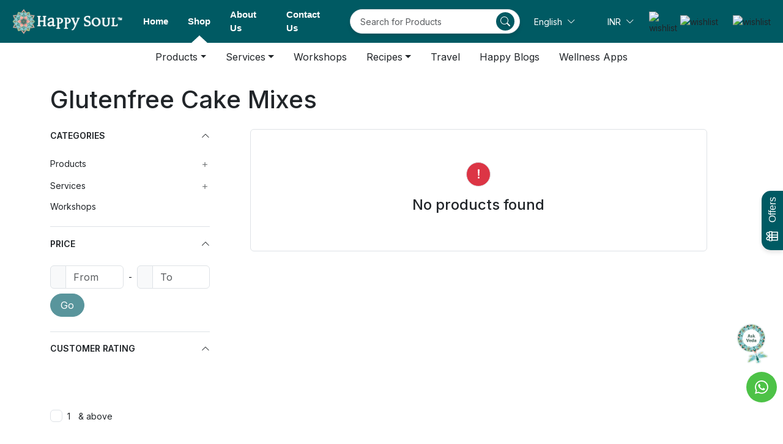

--- FILE ---
content_type: text/html; charset=utf-8
request_url: https://www.happysoulindia.shop/browse/glutenfree-cake-mixes
body_size: 23861
content:
<!DOCTYPE html><html lang=en data-bs-theme=light dir=ltr style=--ms-safespace:0px><head><meta charset=utf-8><meta http-equiv=X-UA-Compatible content="IE=edge"><meta name=referrer content=origin><meta name=viewport content="initial-scale=1,minimum-scale=1,maximum-scale=1,height=device-height,width=device-width"><base href=/ ><link rel=icon href=https://cdn.storehippo.com/s/66162282838fedf6e70af41e/6675208fb403d386acb802c7/title-logo.png type=image/png><meta name=apple-mobile-web-app-capable content=yes><meta name=theme-color content=#529a51><meta name=thumbnail content=https://cdn.storehippo.com/s/66162282838fedf6e70af41e/6838480333f5264fcc2b01f4/hs-logo1-256x256-c.png><link rel=apple-touch-icon href=https://cdn.storehippo.com/s/66162282838fedf6e70af41e/6838480333f5264fcc2b01f4/hs-logo1-36x36-c.png sizes=36x36><link rel=apple-touch-icon href=https://cdn.storehippo.com/s/66162282838fedf6e70af41e/6838480333f5264fcc2b01f4/hs-logo1-48x48-c.png sizes=48x48><link rel=apple-touch-icon href=https://cdn.storehippo.com/s/66162282838fedf6e70af41e/6838480333f5264fcc2b01f4/hs-logo1-72x72-c.png sizes=72x72><link rel=apple-touch-icon href=https://cdn.storehippo.com/s/66162282838fedf6e70af41e/6838480333f5264fcc2b01f4/hs-logo1-96x96-c.png sizes=96x96><link rel=apple-touch-icon href=https://cdn.storehippo.com/s/66162282838fedf6e70af41e/6838480333f5264fcc2b01f4/hs-logo1-144x144-c.png sizes=144x144><link rel=apple-touch-icon href=https://cdn.storehippo.com/s/66162282838fedf6e70af41e/6838480333f5264fcc2b01f4/hs-logo1-192x192-c.png sizes=192x192><link rel=apple-touch-icon href=https://cdn.storehippo.com/s/66162282838fedf6e70af41e/6838480333f5264fcc2b01f4/hs-logo1-512x512-c.png sizes=512x512><link rel=stylesheet href="https://www.happysoulindia.shop/global/assets/themeicons2/css/styles.min.css?_v=2019042904" media=all><link href="https://www.happysoulindia.shop/global/assets/font-awesome-4.5.1.min.css?_v=2019042905" rel=stylesheet media=all><link href=https://cdnjs.cloudflare.com/ajax/libs/bootstrap-icons/1.11.1/font/bootstrap-icons.min.css rel=stylesheet media=all><link rel=stylesheet id=msVariantFile href=https://www.happysoulindia.shop/ms/theme/66162282838fedf6e70af41e/happysoulindia/6651d3c372570f9781ccf937/ms1761296_1756818614894/6651d3c372570f9781ccf939.sass.css><style>.cvxEmbedContainer{width:400px;height:520px;position:fixed;right:10px;bottom:15px;background-color:#fff;border:1px solid #ccc;border-radius:15px;z-index:1000;box-shadow:0 4px 8px rgba(0,0,0,.1);overflow:hidden;display:flex;flex-direction:column}@media (max-width:450px){.cvxEmbedContainer{width:80%;height:90%;right:5%;bottom:5%}}.loadingDots{display:none;font-size:20px;color:#005a63;margin:10px 0}.loadingDots span{animation:pulsingDots 1.5s infinite}@keyframes pulsingDots{0%,100%{opacity:.2}50%{opacity:1}}.cvxEmbedContainer a{color:#ff0}.cvxEmbedContainer p{margin:0 0 10px 0}.cvxEmbedContainer ol,.cvxEmbedContainer ul{margin:0 0 10px 20px;padding:0}.cvxEmbedContainer code{background-color:#f0f0f0;padding:2px 4px;border-radius:4px}.cvxEmbedContainer pre{background-color:#f0f0f0;padding:10px;border-radius:4px;overflow-x:auto}</style><title>Glutenfree Cake Mixes</title><link rel=canonical href=https://www.happysoulindia.shop/en/browse/glutenfree-cake-mixes><link rel=alternate href=https://www.happysoulindia.shop/en/browse/glutenfree-cake-mixes hreflang=EN><link rel=alternate href=https://www.happysoulindia.shop/hi/browse/glutenfree-cake-mixes hreflang=HI><meta property=og:title content="Glutenfree Cake Mixes"><meta property=og:url content=https://www.happysoulindia.shop/en/browse/glutenfree-cake-mixes><meta property=og:type content=website></head><body class=ms-l-en style=overflow:auto><div id=body data-v-app=""><div><div id=ms-content class=""><div class=message-group></div><style scoped="">.message-alert-wrap{position:fixed;text-align:center;font-size:14px;font-weight:600;margin-bottom:0!important;padding:10px;z-index:9999999;right:0;top:100px}.alert--type{display:inline-flex;animation:myAnim .3s cubic-bezier(.32,0,.67,0) 0s 1 normal forwards;padding:10px 30px;margin-bottom:15px;border-radius:3px;letter-spacing:.5px;color:rgba(255,255,255,.8);box-shadow:0 5px 10px rgba(#000,.3);opacity:0}.alert--type.success{border-bottom:3px solid #25a25a;background-image:linear-gradient(#69dd9a,#2ecc71)}.alert--type.warning{border-bottom:3px solid #bf6516;background-image:linear-gradient(#eea667,#e67e22)}.alert--type.danger{border-bottom:3px solid #d62c1a;background-image:linear-gradient(#ef8b80,#e74c3c)}.cart-success-alert{z-index:999999;height:72px;width:72px;overflow:visible;position:fixed;bottom:20px;right:5%;box-shadow:0 4px 30px rgba(0,0,0,.17);background:#fff;border-radius:8px;display:flex;justify-content:center;align-items:center;animation:myAnimbottom .3s cubic-bezier(.32,0,.67,0) 0s 1 normal forwards}.cart-success-alert i{font-size:30px}.cart-success-alert .cart-success-count{position:absolute;background:#e84935;border-radius:50%;color:#fff;display:flex;justify-content:center;align-items:center;font-size:12px;top:-10px;right:-10px;height:28px;width:28px}@media screen and (max-width:768px){.message-alert-wrap{font-size:12px;top:55px}}@keyframes myAnimbottom{0%{opacity:0;transform:translateY(50px)}100%{opacity:1;transform:translateY(0)}}@keyframes myAnim{0%{opacity:0;transform:translateX(250px)}100%{opacity:1;transform:translateX(0)}}</style><div style=display:none><div itemscope="" itemtype=http://schema.org/WebSite><link itemprop=url href=https://www.happysoulindia.shop><span itemprop=name>Happy Soul</span><span itemprop=description>Welcome to HAPPY SOUL, where we bring joy, serenity, and a touch of nature into your home. Our store specializes in 100% natural and organic products that promote well-being and harmony. From fragrant soy wax candles to eco-friendly LED bulbs and lamps, each item is crafted with care and a commitment to sustainability. Experience the essence of purity and love with HAPPY SOUL, where every product is designed to uplift your spirit and enhance your everyday living.</span><span itemprop=image>https://www.happysoulindia.shop/s/66162282838fedf6e70af41e/668e3556190f8a98c98e07ad/hs-logo-251-x-67-480x480.png</span></div><div itemscope="" itemtype=http://schema.org/PostalAddress><span itemprop=streetAddress>162, Aram Nagar II, Seven Bunglows</span><span itemprop=postalCode>400061</span><span itemprop=addressLocality>Mumbai</span><span itemprop=addressCountry>IN</span></div><div itemscope="" itemtype=http://schema.org/Organization><span itemprop=name>Happy Soul</span><span itemprop=url>https://www.happysoulindia.shop</span><div itemprop=address itemscope="" itemtype=http://schema.org/PostalAddress><span itemprop=streetAddress>162, Aram Nagar II, Seven Bunglows</span><span itemprop=addressLocality>Mumbai</span>, <span itemprop=addressCountry>IN</span></div><span itemprop=telephone>+918108711120</span><span itemprop=image>https://www.happysoulindia.shop/s/66162282838fedf6e70af41e/668e3556190f8a98c98e07ad/hs-logo-251-x-67-480x480.png"</span><span itemprop=email><a href="/cdn-cgi/l/email-protection" class="__cf_email__" data-cfemail="90f3fffee4f1f3e4e5e3d0f8f1e0e0e9e3ffe5fcf9fef4f9f1bef3fffd">[email&#160;protected]</a></span></div></div><header id=header class="header fs-6 w-100"><div id=main-header class="main-header main_header_color main_header_link_color top-0 start-0 end-0 py-2 d-flex align-items-center justify-content-center small" style=height:70px><div class=container1 style=margin:20px><div class="d-flex align-items-center justify-content-between flex-nowrap"><div class="header-column-left col-auto"><div class="d-flex align-items-center flex-nowrap"><a href=/en/ id=logo class=logo><img loading=lazy onerror=ms._imageError(this) alt="Happy Soul" title="Happy Soul" src=https://www.happysoulindia.shop/s/66162282838fedf6e70af41e/ms.files/HS%20logo%20-%20white.png class=img-fluid ms-data-valign=middle style=max-width:180px;max-height:70px></a></div></div><div class="header-column-center nav-header position-static flex-fill px-2"><div class="d-flex align-items-center justify-content-center w-100"><nav class="nav-links d-flex align-items-center"><a href=https://happysoulindia.com/ class="nav-link text-white px-3" target=”_blank”>Home</a><a class="nav-link shop-link text-white px-3">Shop<div class=triangle></div></a><a href=https://www.happysoulindia.shop/en/page/about-us class="nav-link text-white px-3">About Us</a><a href=https://www.happysoulindia.shop/en/page/contact-us class="nav-link text-white px-3">Contact Us</a></nav></div></div><div class="header-column-center nav-header position-static flex-fill px-2"><div class="position-relative w-100 m-auto" style=max-width:600px><div class="autocomplete_wrapper w-100 position-relative dropdown desktop"><div class="input-group autocomplete-input-group bg-white border rounded-full overflow-hidden" style=height:40px><input id=searchtext type=text autocomplete=off class="form-control form-control-sm border-0 ps-3 search-area-input" placeholder="Search for Products"><button class="btn bg-transparent border-0 py-0 px-md-2 px-1 rounded-full auto-submit lh-1" type=button><div class="search-icon-wrapper d-flex justify-content-center align-items-center"><i class="bi bi-search text-white"></i></div></button></div></div><style scoped="">.autocomplete-input-group{height:40px;box-shadow:0 4px 6px rgba(0,0,0,.1);border-radius:20px;overflow:hidden}.search-area-input{height:100%;border:none;outline:0;padding:5px 15px;border-radius:20px;width:calc(100% - 50px)}.auto-submit{background-color:transparent;color:#fff;box-shadow:none;border-radius:20px;padding:0 10px}.auto-submit .search-icon-wrapper{background-color:#005a63;border-radius:50%;width:30px;height:30px}.auto-submit i{filter:drop-shadow(0 2px 2px rgba(0, 0, 0, .25))}.autocomplete_suggestions{max-height:320px;overflow-y:auto}.dropdown_inner{max-height:320px;overflow-y:auto}@media (max-width:576px){.autocomplete-input-group{justify-content:space-between}.search-area-input{padding:12px 15px}.auto-submit{padding:12px 15px;margin-left:10px}.autocomplete-suggestions{top:calc(100% + 20px)}.list-group-item{padding:10px 0}}</style></div></div><div class="header-column-right col-auto"><div class="d-flex align-items-center justify-content-between justify-content-lg-end mt-1 mb-2 my-lg-0"><div class="col text-white d-flex justify-content-end align-items-center"><div class="top-right-item text-white language-widget" style=padding-left:15px><div class="language-dropdown dropdown"><span role=button class="d-inline-flex align-items-center justify-content-between border-0 bg-transparent py-2" data-bs-toggle=dropdown><span>English</span><i class="bi bi-chevron-down ms-2 lh-1"></i></span><ul class="dropdown-menu dropdown-menu-end shadow-sm border-0"><li class=selected-langauge><span role=button class="dropdown-item d-flex align-items-center"><span class="dropdown-radio me-2 border border-4 border-primary rounded-circle overflow-hidden d-block" style=height:15px;width:15px></span><span class=dropdown-value>English</span></span></li><li><hr class=dropdown-divider></li><li class=""><span role=button class="dropdown-item d-flex py-2 align-items-center"><span class="dropdown-radio me-2 border rounded-circle overflow-hidden d-block" style=height:15px;width:15px></span><span class=dropdown-value>हिन्दी - <span class="lang fw-bold">HI</span></span></span></li></ul></div><style scoped=""></style></div><div class="top-right-item text-white currency-widget px-4"><div class="currency-dropdown dropdown"><span role=button class="d-inline-flex align-items-center justify-content-between currency-link py-2" data-bs-toggle=dropdown><span class="currency-flag me-2 currency-flag-inr" style="height:10px;width:20px;background-size:100% 100%"></span><span>INR</span><i class="bi bi-chevron-down ms-2 lh-1"></i></span><ul class="dropdown-menu dropdown-menu-end border-0 shadow-sm" data-bs-popper=static style=min-width:100px;max-width:100px!important><li class="dropdown-item py-1"><span role=button class="d-flex align-items-center"><span class="currency-flag me-2 currency-flag-inr" style="height:20px;width:30px;background-size:100% 100%"></span> INR</span></li><li class="dropdown-item py-1"><span role=button class="d-flex align-items-center"><span class="currency-flag me-2 currency-flag-usd" style="height:20px;width:30px;background-size:100% 100%"></span> USD</span></li></ul></div><style scoped=""></style></div></div><div class="header-opt header-user me-4"><div class="user-menu dropdown onhover"><div role=button class="d-inline-flex align-items-start justify-content-between py-1" data-bs-toggle=dropdown><img loading=lazy onerror=ms._imageError(this) alt=wishlist src=//happysoulindia.storehippo.com/s/66162282838fedf6e70af41e/ms.files/user-icon2.png class=img-fluid style=width:1.7rem;height:1.7rem></div><div class="dropdown-menu dropdown-menu-end dropdown-menu-light m-0 border rounded-3 shadow-sm text-nowrap" style=max-width:17.5rem!important;transform:none!important;min-width:17.5rem><div class="login-dropdown-wrapper p-3 text-center text-wrap"><div class="login-text small"><p>Sign up now and enjoy discounted shopping!</p></div><a class="btn btn-md btn-primary w-100 text-white" href=/en/user/login>Log In</a><div class="new-customer mt-2">New Customer? <a class="fw-bold link-primary text-decoration-underline" href=/en/user/register>Sign Up</a></div></div></div></div></div><div class="header-opt header-wishlist me-4"><a role=button class="icon-side position-relative" href=/en/account/wishlist><img loading=lazy onerror=ms._imageError(this) alt=wishlist src=//happysoulindia.storehippo.com/s/66162282838fedf6e70af41e/ms.files/heart-icon2.png class=img-fluid style=width:2rem;height:2rem></a></div><div class="header-opt header-cart pointer"><div class=cart-dropdown><div role=button class="icon-side position-relative" data-bs-toggle=offcanvas href=#offcanvasCart><img loading=lazy onerror=ms._imageError(this) alt=wishlist src=//happysoulindia.storehippo.com/s/66162282838fedf6e70af41e/ms.files/shoppint-cart-icon2.png class=img-fluid style=width:2rem;height:2rem></div><div class="offcanvas offcanvas-end" tabindex=-1 id=offcanvasCart><div class="offcanvas-header text-bg-light py-3"><h5 class="offcanvas-title fs-5">Your Shopping Bag</h5><button type=button class="btn-close text-reset small" data-bs-dismiss=offcanvas aria-label=Close></button></div><div class="offcanvas-body px-0"><div class="cart-empty h-100 d-flex flex-column flex-nowrap align-items-center justify-content-center text-center opacity-50"><div class="w-100 py-3"><span class=bagIconEmpty><img loading=lazy onerror=ms._imageError(this) alt=wishlist src=//happysoulindia.storehippo.com/s/66162282838fedf6e70af41e/ms.files/shoppint-cart-icon2.png class=img-fluid style=width:3rem;height:3rem></span><div class="mt-3 empty-text text-uppercase"><h4 class="m-0 fs-6">Your Bag Is Empty</h4></div></div></div></div></div></div></div></div></div></div></div></div><div class="nav-header position-relative align-items-center nav_header_color nav_header_link_color" style=height:45px><div class="container d-flex align-items-center"><nav class="navbar navbar-expand-sm p-0 align-items-center justify-content-center position-static w-100"><ul class="align-items-center navbar-nav position-static flex-wrap w-100 d-flex justify-content-center"><li class="nav-item parent-li d-flex align-items-center dropdown position-static dropdown-hover"><a class="nav-link parent-nav-link nav_header_color dropdown-toggle py-3 px-3 h-100 d-flex align-items-center justify-content-center" href=/en/browse/products>Products</a><div class="container position-absolute top-100 bg-light start-50 megamenu m-0 rounded-0 overflow-hiddden w-100 border-0 shadow-sm py-2 px-4 translate-middle-x overflow-auto" data-bs-popper=none style=z-index:999;max-height:500px><div class="row row-cols-5 py-3"><div class=col><a role=button href=/en/browse/hair-and-body class="nav-sublink fw-bold position-relative pb-1 small">Hair &amp; Body</a><ul class="megamenu-list list-unstyled mt-3"><li class="megamenu-list-item mb-1"><a class="megamenu-list-link small" href=/en/browse/body>Body</a></li><li class="megamenu-list-item mb-1"><a class="megamenu-list-link small" href=/en/browse/face>Face</a></li><li class="megamenu-list-item mb-1"><a class="megamenu-list-link small" href=/en/browse/hair>Hair</a></li><li class="megamenu-list-item mb-1"><a class="megamenu-list-link small" href=/en/browse/oral>Oral</a></li></ul></div><div class=col><a role=button href=/en/browse/kids class="nav-sublink fw-bold position-relative pb-1 small">Kids</a><ul class="megamenu-list list-unstyled mt-3"><li class="megamenu-list-item mb-1"><a class="megamenu-list-link small" href=/en/browse/kids-and-baby-care>Kids &amp; Baby Care</a></li><li class="megamenu-list-item mb-1"><a class="megamenu-list-link small" href=/en/browse/kids-fashion>Kids Fashion</a></li><li class="megamenu-list-item mb-1"><a class="megamenu-list-link small" href=/en/browse/kids-and-baby-food>Kids &amp; Baby Food</a></li><li class="megamenu-list-item mb-1"><a class="megamenu-list-link small" href=/en/browse/toys>Toys</a></li></ul></div><div class=col><a role=button href=/en/browse/fashion class="nav-sublink fw-bold position-relative pb-1 small">Fashion</a><ul class="megamenu-list list-unstyled mt-3"><li class="megamenu-list-item mb-1"><a class="megamenu-list-link small" href=/en/browse/women>Women</a></li><li class="megamenu-list-item mb-1"><a class="megamenu-list-link small" href=/en/browse/men>Men</a></li></ul></div><div class=col><a role=button href=/en/browse/home-and-living class="nav-sublink fw-bold position-relative pb-1 small">Home &amp; Living</a><ul class="megamenu-list list-unstyled mt-3"><li class="megamenu-list-item mb-1"><a class="megamenu-list-link small" href=/en/browse/home-decor>Home Decor</a></li><li class="megamenu-list-item mb-1"><a class="megamenu-list-link small" href=/en/browse/bath-and-laundry>Bath &amp; Laundry</a></li><li class="megamenu-list-item mb-1"><a class="megamenu-list-link small" href=/en/browse/garden-and-outdoor>Garden &amp; Outdoor</a></li><li class="megamenu-list-item mb-1"><a class="megamenu-list-link small" href=/en/browse/home-appliances>Home Appliances</a></li><li class="megamenu-list-item mb-1"><a class="megamenu-list-link small" href=/en/browse/solar>Solar</a></li><li class="megamenu-list-item mb-1"><a class="megamenu-list-link small" href=/en/browse/home-furnishings>Home Furnishings</a></li><li class="megamenu-list-item mb-1"><a class="megamenu-list-link small" href=/en/browse/cleaning-and-household>Cleaning &amp; Household</a></li><li class="megamenu-list-item mb-1"><a class="megamenu-list-link small" href=/en/browse/kitchen>Kitchen</a></li><li class="megamenu-list-item mb-1"><a class="megamenu-list-link small" href=/en/browse/bar-and-table>Bar &amp; Table</a></li></ul></div><div class=col><a role=button href=/en/browse/sport-fitness-and-outdoor class="nav-sublink fw-bold position-relative pb-1 small">Sport, Fitness &amp; Outdoor</a><ul class="megamenu-list list-unstyled mt-3"><li class="megamenu-list-item mb-1"><a class="megamenu-list-link small" href=/en/browse/indoor-exercise-and-fitness>Indoor Exercise &amp; Fitness</a></li><li class="megamenu-list-item mb-1"><a class="megamenu-list-link small" href=/en/browse/outdoor-sports>Outdoor Sports</a></li><li class="megamenu-list-item mb-1"><a class="megamenu-list-link small" href=/en/browse/water-sports>Water Sports</a></li><li class="megamenu-list-item mb-1"><a class="megamenu-list-link small" href=/en/browse/sports-gadgets>Sports Gadgets</a></li></ul></div><div class=col><a role=button href=/en/browse/food-and-drinks class="nav-sublink fw-bold position-relative pb-1 small">Food &amp; Drinks</a><ul class="megamenu-list list-unstyled mt-3"><li class="megamenu-list-item mb-1"><a class="megamenu-list-link small" href=/en/browse/tea-coffee-and-beverages>Tea, Coffee &amp; Beverages</a></li><li class="megamenu-list-item mb-1"><a class="megamenu-list-link small" href=/en/browse/pasta-flours-and-grains>Pasta, Flours &amp; Grains</a></li><li class="megamenu-list-item mb-1"><a class="megamenu-list-link small" href=/en/browse/dals-and-pulses>Dals &amp; Pulses</a></li><li class="megamenu-list-item mb-1"><a class="megamenu-list-link small" href=/en/browse/nuts-seeds-and-berries>Nuts, Seeds &amp; Berries</a></li><li class="megamenu-list-item mb-1"><a class="megamenu-list-link small" href=/en/browse/gourmet-foods-and-bakery>Gourmet Foods &amp; Bakery</a></li><li class="megamenu-list-item mb-1"><a class="megamenu-list-link small" href=/en/browse/masalas-salt-and-spices>Masalas, Salt &amp; Spices</a></li><li class="megamenu-list-item mb-1"><a class="megamenu-list-link small" href=/en/browse/sugars-spreads-and-condiments>Sugars, Spreads &amp; Condiments</a></li><li class="megamenu-list-item mb-1"><a class="megamenu-list-link small" href=/en/browse/breakfast-and-ready-to-cook-meals>Breakfast &amp; Ready To Cook Meals</a></li><li class="megamenu-list-item mb-1"><a class="megamenu-list-link small" href=/en/browse/snacks-and-healthy-bars>Snacks &amp; Healthy Bars</a></li><li class="megamenu-list-item mb-1"><a class="megamenu-list-link small" href=/en/browse/edible-oils-and-ghee>Edible Oils &amp; Ghee</a></li></ul></div><div class=col><a role=button href=/en/browse/holistic-and-alternative-science class="nav-sublink fw-bold position-relative pb-1 small">Holistic &amp; Alternative Science</a><ul class="megamenu-list list-unstyled mt-3"><li class="megamenu-list-item mb-1"><a class="megamenu-list-link small" href=/en/browse/feng-shui-yantras-and-evil-eye>Feng-Shui, Yantras &amp; Evil Eye</a></li><li class="megamenu-list-item mb-1"><a class="megamenu-list-link small" href=/en/browse/holistic-jewellery>Holistic Jewellery</a></li><li class="megamenu-list-item mb-1"><a class="megamenu-list-link small" href=/en/browse/crystals-and-gemstone-healing>Crystals &amp; Gemstone Healing</a></li><li class="megamenu-list-item mb-1"><a class="megamenu-list-link small" href=/en/browse/meditation-and-prayer>Meditation &amp; Prayer</a></li><li class="megamenu-list-item mb-1"><a class="megamenu-list-link small" href=/en/browse/other-alternative-sciences>Other Alternative Sciences</a></li></ul></div><div class=col><a role=button href=/en/browse/pets class="nav-sublink fw-bold position-relative pb-1 small">Pets</a><ul class="megamenu-list list-unstyled mt-3"><li class="megamenu-list-item mb-1"><a class="megamenu-list-link small" href=/en/browse/animals-birds-and-fish>Animals, Birds &amp; Fish</a></li></ul></div><div class=col><a role=button href=/en/browse/health-and-nutrition class="nav-sublink fw-bold position-relative pb-1 small">Health &amp; Nutrition</a><ul class="megamenu-list list-unstyled mt-3"><li class="megamenu-list-item mb-1"><a class="megamenu-list-link small" href=/en/browse/nutrition>Nutrition</a></li><li class="megamenu-list-item mb-1"><a class="megamenu-list-link small" href=/en/browse/health>Health</a></li></ul></div><div class=col><a role=button href=/en/browse/hygiene-and-personal-care class="nav-sublink fw-bold position-relative pb-1 small">Hygiene &amp; Personal care</a><ul class="megamenu-list list-unstyled mt-3"><li class="megamenu-list-item mb-1"><a class="megamenu-list-link small" href=/en/browse/hygiene>Hygiene</a></li><li class="megamenu-list-item mb-1"><a class="megamenu-list-link small" href=/en/browse/personal-care>Personal Care</a></li></ul></div><div class=col><a role=button href=/en/browse/gifting class="nav-sublink fw-bold position-relative pb-1 small">Gifting</a><ul class="megamenu-list list-unstyled mt-3"><li class="megamenu-list-item mb-1"><a class="megamenu-list-link small" href=/en/browse/health-hampers>Health Hampers</a></li><li class="megamenu-list-item mb-1"><a class="megamenu-list-link small" href=/en/browse/mom-and-baby-hampers>Mom &amp; Baby Hampers</a></li><li class="megamenu-list-item mb-1"><a class="megamenu-list-link small" href=/en/browse/home-gift-hamper>Home Gift Hamper</a></li><li class="megamenu-list-item mb-1"><a class="megamenu-list-link small" href=/en/browse/personal-gift-hamper>Personal Gift Hamper</a></li><li class="megamenu-list-item mb-1"><a class="megamenu-list-link small" href=/en/browse/festive-hamper>Festive Hamper</a></li></ul></div><div class=col><a role=button href=/en/browse/books-and-stationery class="nav-sublink fw-bold position-relative pb-1 small">Books &amp; Stationery</a><ul class="megamenu-list list-unstyled mt-3"><li class="megamenu-list-item mb-1"><a class="megamenu-list-link small" href=/en/browse/stationery>Stationery</a></li><li class="megamenu-list-item mb-1"><a class="megamenu-list-link small" href=/en/browse/journals-planners-and-notebooks>Journals, Planners &amp; Notebooks</a></li><li class="megamenu-list-item mb-1"><a class="megamenu-list-link small" href=/en/browse/books>Books</a></li></ul></div></div></div></li><li class="nav-item parent-li d-flex align-items-center dropdown position-static dropdown-hover"><a class="nav-link parent-nav-link nav_header_color dropdown-toggle py-3 px-3 h-100 d-flex align-items-center justify-content-center" href=/en/browse/services>Services</a><div class="container position-absolute top-100 bg-light start-50 megamenu m-0 rounded-0 overflow-hiddden w-100 border-0 shadow-sm py-2 px-4 translate-middle-x overflow-auto" data-bs-popper=none style=z-index:999;max-height:500px><div class="row row-cols-5 py-3"><div class=col><a role=button href=/en/browse/mind class="nav-sublink fw-bold position-relative pb-1 small">Mind</a><ul class="megamenu-list list-unstyled mt-3"><li class="megamenu-list-item mb-1"><a class="megamenu-list-link small" href=/en/browse/age-regression-therapy>Age Regression Therapy</a></li><li class="megamenu-list-item mb-1"><a class="megamenu-list-link small" href=/en/browse/past-life-regression-therapy>Past Life Regression Therapy</a></li><li class="megamenu-list-item mb-1"><a class="megamenu-list-link small" href=/en/browse/neuro-linguistic-programming>Neuro Linguistic Programming</a></li><li class="megamenu-list-item mb-1"><a class="megamenu-list-link small" href=/en/browse/aromatherapy>Aromatherapy</a></li><li class="megamenu-list-item mb-1"><a class="megamenu-list-link small" href=/en/browse/psychology>Psychology</a></li><li class="megamenu-list-item mb-1"><a class="megamenu-list-link small" href=/en/browse/physiotherapy>Physiotherapy</a></li><li class="megamenu-list-item mb-1"><a class="megamenu-list-link small" href=/en/browse/hypnotherapy>Hypnotherapy</a></li><li class="megamenu-list-item mb-1"><a class="megamenu-list-link small" href=/en/browse/art-therapy>Art Therapy</a></li><li class="megamenu-list-item mb-1"><a class="megamenu-list-link small" href=/en/browse/yoga-2>Yoga</a></li><li class="megamenu-list-item mb-1"><a class="megamenu-list-link small" href=/en/browse/tai-chi>Tai Chi</a></li><li class="megamenu-list-item mb-1"><a class="megamenu-list-link small" href=/en/browse/meditation-2>Meditation</a></li><li class="megamenu-list-item mb-1"><a class="megamenu-list-link small" href=/en/browse/biofeedback>Biofeedback</a></li><li class="megamenu-list-item mb-1"><a class="megamenu-list-link small" href=/en/browse/breathwork>Breathwork</a></li><li class="megamenu-list-item mb-1"><a class="megamenu-list-link small" href=/en/browse/life-coaching>Life Coaching</a></li></ul></div><div class=col><a role=button href=/en/browse/body-and-fitness class="nav-sublink fw-bold position-relative pb-1 small">Body &amp; Fitness</a><ul class="megamenu-list list-unstyled mt-3"><li class="megamenu-list-item mb-1"><a class="megamenu-list-link small" href=/en/browse/kundalini-1>Kundalini</a></li><li class="megamenu-list-item mb-1"><a class="megamenu-list-link small" href=/en/browse/doula-birth-work->Doula (Birth-work)</a></li><li class="megamenu-list-item mb-1"><a class="megamenu-list-link small" href=/en/browse/chiropractic-medicine-1>Chiropractic Medicine</a></li><li class="megamenu-list-item mb-1"><a class="megamenu-list-link small" href=/en/browse/kinesiology>Kinesiology</a></li><li class="megamenu-list-item mb-1"><a class="megamenu-list-link small" href=/en/browse/acupuncture-1>Acupuncture</a></li><li class="megamenu-list-item mb-1"><a class="megamenu-list-link small" href=/en/browse/allergy-removal>Allergy Removal</a></li><li class="megamenu-list-item mb-1"><a class="megamenu-list-link small" href=/en/browse/fitness-trainers>Fitness Trainers</a></li><li class="megamenu-list-item mb-1"><a class="megamenu-list-link small" href=/en/browse/pilates-2>Pilates</a></li><li class="megamenu-list-item mb-1"><a class="megamenu-list-link small" href=/en/browse/homeopathy>Homeopathy</a></li><li class="megamenu-list-item mb-1"><a class="megamenu-list-link small" href=/en/browse/ayurveda-2>Ayurveda</a></li><li class="megamenu-list-item mb-1"><a class="megamenu-list-link small" href=/en/browse/martial-arts-2>Martial Arts</a></li><li class="megamenu-list-item mb-1"><a class="megamenu-list-link small" href=/en/browse/nutritional-consultants>Nutritional Consultants</a></li><li class="megamenu-list-item mb-1"><a class="megamenu-list-link small" href=/en/browse/reflexology>Reflexology</a></li><li class="megamenu-list-item mb-1"><a class="megamenu-list-link small" href=/en/browse/acupressure>Acupressure</a></li><li class="megamenu-list-item mb-1"><a class="megamenu-list-link small" href=/en/browse/tai-chi-2>Tai Chi</a></li><li class="megamenu-list-item mb-1"><a class="megamenu-list-link small" href=/en/browse/water-therapy>Water Therapy</a></li><li class="megamenu-list-item mb-1"><a class="megamenu-list-link small" href=/en/browse/qigong>Qigong</a></li><li class="megamenu-list-item mb-1"><a class="megamenu-list-link small" href=/en/browse/zumba>Zumba</a></li><li class="megamenu-list-item mb-1"><a class="megamenu-list-link small" href=/en/browse/yoga-4>Yoga</a></li><li class="megamenu-list-item mb-1"><a class="megamenu-list-link small" href=/en/browse/dance-therapy>Dance Therapy</a></li></ul></div><div class=col><a role=button href=/en/browse/soul-and-energy-work class="nav-sublink fw-bold position-relative pb-1 small">Soul &amp; Energy Work</a><ul class="megamenu-list list-unstyled mt-3"><li class="megamenu-list-item mb-1"><a class="megamenu-list-link small" href=/en/browse/kundalini>Kundalini</a></li><li class="megamenu-list-item mb-1"><a class="megamenu-list-link small" href=/en/browse/wiccan-ritual-healing>Wiccan Ritual Healing</a></li><li class="megamenu-list-item mb-1"><a class="megamenu-list-link small" href=/en/browse/theta-healing>Theta Healing</a></li><li class="megamenu-list-item mb-1"><a class="megamenu-list-link small" href=/en/browse/quantum-healing>Quantum Healing</a></li><li class="megamenu-list-item mb-1"><a class="megamenu-list-link small" href=/en/browse/mediums>Mediums</a></li><li class="megamenu-list-item mb-1"><a class="megamenu-list-link small" href=/en/browse/holistic-healing>Holistic Healing</a></li><li class="megamenu-list-item mb-1"><a class="megamenu-list-link small" href=/en/browse/eft-tapping>EFT Tapping</a></li><li class="megamenu-list-item mb-1"><a class="megamenu-list-link small" href=/en/browse/breathwork-1>Breathwork</a></li><li class="megamenu-list-item mb-1"><a class="megamenu-list-link small" href=/en/browse/crystal-healing>Crystal Healing</a></li><li class="megamenu-list-item mb-1"><a class="megamenu-list-link small" href=/en/browse/akashic-record-reading>Akashic Record Reading</a></li><li class="megamenu-list-item mb-1"><a class="megamenu-list-link small" href=/en/browse/animal-reiki>Animal Reiki</a></li><li class="megamenu-list-item mb-1"><a class="megamenu-list-link small" href=/en/browse/angel-intuitive>Angel Intuitive</a></li><li class="megamenu-list-item mb-1"><a class="megamenu-list-link small" href=/en/browse/aromatherapy-2>Aromatherapy</a></li><li class="megamenu-list-item mb-1"><a class="megamenu-list-link small" href=/en/browse/meditation-3>Meditation</a></li><li class="megamenu-list-item mb-1"><a class="megamenu-list-link small" href=/en/browse/channeling>Channeling</a></li><li class="megamenu-list-item mb-1"><a class="megamenu-list-link small" href=/en/browse/comprehensive-healing>Comprehensive Healing</a></li><li class="megamenu-list-item mb-1"><a class="megamenu-list-link small" href=/en/browse/energy-healing>Energy Healing</a></li><li class="megamenu-list-item mb-1"><a class="megamenu-list-link small" href=/en/browse/heal-your-life>Heal Your Life</a></li><li class="megamenu-list-item mb-1"><a class="megamenu-list-link small" href=/en/browse/pranic-healing>Pranic Healing</a></li><li class="megamenu-list-item mb-1"><a class="megamenu-list-link small" href=/en/browse/reiki>Reiki</a></li><li class="megamenu-list-item mb-1"><a class="megamenu-list-link small" href=/en/browse/shamanism>Shamanism</a></li><li class="megamenu-list-item mb-1"><a class="megamenu-list-link small" href=/en/browse/magnified-healing>Magnified Healing</a></li><li class="megamenu-list-item mb-1"><a class="megamenu-list-link small" href=/en/browse/sound-bowl-healing>Sound Bowl Healing</a></li><li class="megamenu-list-item mb-1"><a class="megamenu-list-link small" href=/en/browse/tarot-and-angel-cards-2>Tarot &amp; Angel Cards</a></li><li class="megamenu-list-item mb-1"><a class="megamenu-list-link small" href=/en/browse/past-life-regression-therapy-2>Past Life Regression Therapy</a></li><li class="megamenu-list-item mb-1"><a class="megamenu-list-link small" href=/en/browse/electromagnetic-therapy>Electromagnetic Therapy</a></li></ul></div><div class=col><a role=button href=/en/browse/alternative-medicine class="nav-sublink fw-bold position-relative pb-1 small">Alternative Medicine</a><ul class="megamenu-list list-unstyled mt-3"><li class="megamenu-list-item mb-1"><a class="megamenu-list-link small" href=/en/browse/chiropractic-medicine>Chiropractic Medicine</a></li><li class="megamenu-list-item mb-1"><a class="megamenu-list-link small" href=/en/browse/kinesiology-1>Kinesiology</a></li><li class="megamenu-list-item mb-1"><a class="megamenu-list-link small" href=/en/browse/homeopathy-2>Homeopathy</a></li><li class="megamenu-list-item mb-1"><a class="megamenu-list-link small" href=/en/browse/ayurveda-3>Ayurveda</a></li><li class="megamenu-list-item mb-1"><a class="megamenu-list-link small" href=/en/browse/reflexology-2>Reflexology</a></li><li class="megamenu-list-item mb-1"><a class="megamenu-list-link small" href=/en/browse/acupressure-2>Acupressure</a></li><li class="megamenu-list-item mb-1"><a class="megamenu-list-link small" href=/en/browse/acupuncture>Acupuncture</a></li><li class="megamenu-list-item mb-1"><a class="megamenu-list-link small" href=/en/browse/naturopathy>Naturopathy</a></li><li class="megamenu-list-item mb-1"><a class="megamenu-list-link small" href=/en/browse/chinese-oriental-medicine>Chinese/Oriental Medicine</a></li><li class="megamenu-list-item mb-1"><a class="megamenu-list-link small" href=/en/browse/astrology>Astrology</a></li></ul></div><div class=col><a role=button href=/en/browse/environment class="nav-sublink fw-bold position-relative pb-1 small">Environment</a><ul class="megamenu-list list-unstyled mt-3"><li class="megamenu-list-item mb-1"><a class="megamenu-list-link small" href=/en/browse/feng-shui-2>Feng Shui</a></li><li class="megamenu-list-item mb-1"><a class="megamenu-list-link small" href=/en/browse/vastu>Vastu</a></li><li class="megamenu-list-item mb-1"><a class="megamenu-list-link small" href=/en/browse/aquaponics>Aquaponics</a></li><li class="megamenu-list-item mb-1"><a class="megamenu-list-link small" href=/en/browse/hydroponics-2>Hydroponics</a></li><li class="megamenu-list-item mb-1"><a class="megamenu-list-link small" href=/en/browse/eco-solutions>Eco Solutions</a></li></ul></div><div class=col><a role=button href=/en/browse/gyms class="nav-sublink fw-bold position-relative pb-1 small">Gyms</a></div><div class=col><a role=button href=/en/browse/fitness-studio class="nav-sublink fw-bold position-relative pb-1 small">Fitness Studio</a></div><div class=col><a role=button href=/en/browse/yoga-studio class="nav-sublink fw-bold position-relative pb-1 small">Yoga Studio</a></div><div class=col><a role=button href=/en/browse/pilates-studio class="nav-sublink fw-bold position-relative pb-1 small">Pilates Studio</a></div><div class=col><a role=button href=/en/browse/spas class="nav-sublink fw-bold position-relative pb-1 small">Spas</a><ul class="megamenu-list list-unstyled mt-3"><li class="megamenu-list-item mb-1"><a class="megamenu-list-link small" href=/en/browse/massage-therapy>Massage Therapy</a></li></ul></div><div class=col><a role=button href=/en/browse/wellness-centres class="nav-sublink fw-bold position-relative pb-1 small">Wellness Centres</a></div></div></div></li><li class="nav-item parent-li d-flex align-items-center"><a class="nav-link parent-nav-link nav_header_color py-3 px-3 h-100 d-flex align-items-center justify-content-center" href=/en/browse/workshops>Workshops</a></li><li class="nav-item parent-li d-flex align-items-center dropdown position-static dropdown-hover"><a class="nav-link parent-nav-link nav_header_color dropdown-toggle py-3 px-3 h-100 d-flex align-items-center justify-content-center" href=https://happysoulindia.com/recipes/ >Recipes</a><div class="container position-absolute top-100 bg-light start-50 megamenu m-0 rounded-0 overflow-hiddden w-100 border-0 shadow-sm py-2 px-4 translate-middle-x overflow-auto" data-bs-popper=none style=z-index:999;max-height:500px><div class="row row-cols-5 py-3"><div class=col><a role=button href=https://happysoulindia.com/healthy-kitchen/ class="nav-sublink fw-bold position-relative pb-1 small">Healthy Kitchen</a></div><div class=col><a role=button href=https://happysoulindia.com/happysoul-cafe/ class="nav-sublink fw-bold position-relative pb-1 small">Happy Soul Cafe</a></div><div class=col><a role=button href=https://happysoulindia.com/celebrity-chef/ class="nav-sublink fw-bold position-relative pb-1 small">Celebrity Chef</a></div></div></div></li><li class="nav-item parent-li d-flex align-items-center"><a class="nav-link parent-nav-link nav_header_color py-3 px-3 h-100 d-flex align-items-center justify-content-center" href=https://happysoulindia.com/travel/ >Travel</a></li><li class="nav-item parent-li d-flex align-items-center"><a class="nav-link parent-nav-link nav_header_color py-3 px-3 h-100 d-flex align-items-center justify-content-center" href=https://happysoulindia.com/happy-blogs/ >Happy Blogs</a></li><li class="nav-item parent-li d-flex align-items-center"><a class="nav-link parent-nav-link nav_header_color py-3 px-3 h-100 d-flex align-items-center justify-content-center" href=https://happysoulindia.com/ >Wellness Apps</a></li></ul></nav></div></div><div class="offcanvas offcanvas-start canvas-panel" tabindex=-1 id=offcanvasnavopen style=max-width:340px><div class="offcanvas-body h-100 overflow-auto p-0 nav_header_bg nav_header_color nav_header_link_color fs-6"><div class="offcanvas-body-top p-3 d-flex align-items-center justify-content-between flex-nowrap"><span class=d-block data-bs-dismiss=offcanvas role=button><svg class=bi height=2.4rem width=2.4rem fill=#333><use xlink:href=/bootstrap-icons/1.10.2/bootstrap-icons.svg#x></use></svg></span><a href=/en/ data-bs-dismiss=offcanvas id=logo class="logo flex-fill ps-5 text-center"><img loading=lazy onerror=ms._imageError(this) alt="Happy Soul" title="Happy Soul" src=https://www.happysoulindia.shop/s/66162282838fedf6e70af41e/668e3556190f8a98c98e07ad/hs-logo-251-x-67-480x480.png class=img-fluid ms-data-valign=middle style=max-height:48px></a></div><div class="offcanvas-body-main p-4 pt-0 px-0"><div class="d-block p-3"><a href=/en/user/register data-bs-dismiss=offcanvas class="d-block w-100 btn btn-primary py-2 fs-6 btn-lg rounded-3">Sign Up</a><a href=/en/user/login data-bs-dismiss=offcanvas class="d-flex align-items-center w-100 linked-btn lh-sm small fw-bold position-relative py-2 px-3 rounded-3 mt-3"><i class="fa fa-box-arrow-in-right lh-1 fs-4 me-2"></i> Log in</a></div><div class="hrline my-2"><div class="border-top border-2"></div></div><div class=p-3><div class="title-wrap mb-2"><h4 class="m-0 fw-normal nav_header_color small opacity-75">Main Menu</h4></div><div class=d-block><ul class="mobile-nav p-0 m-0 list-unstyled"><li class="mobile-nav-item first-nav-item have_children"><div class="d-flex align-items-center justify-content-between w-100 lh-sm fs-6 position-relative p-3 px-0"><a role=button data-bs-dismiss=offcanvas class="flex-fill nav_header_color fw-semibold small">Products</a><span class="mobile-nav-toggle-icon ps-3"><i class="fa fa-plus-square lh-1"></i></span></div><ul class="dropdown-menu mobile-dropdown-first position-relative h-100 mx-100 bg-transparent w-100 p-0 ps-3 rounded-0 border-0 shadow-none overflow-auto"><li class="mobile-nav-item second-nav-item small have_children"><div class="d-flex align-items-center w-100 lh-sm position-relative p-3 px-0 second-nav-link"><a role=button data-bs-dismiss=offcanvas class="flex-fill nav_header_color">Hair &amp; Body</a><span class="mobile-nav-toggle-icon ps-3"><i class="fa fa-chevron-down lh-1"></i></span></div><ul class="dropdown-menu mobile-dropdown-second position-relative h-100 mx-100 bg-transparent w-100 p-0 ps-3 rounded-0 border-0 shadow-none overflow-auto"><li class="mobile-nav-item third-nav-item small have_children"><div class="d-flex align-items-center w-100 lh-sm position-relative p-3 px-0 third-nav-link"><a role=button data-bs-dismiss=offcanvas class="flex-fill nav_header_color">Body</a><span class="mobile-nav-toggle-icon ps-3"><i class="fa fa-chevron-down lh-1"></i></span></div><ul class="dropdown-menu mobile-dropdown-third position-relative h-100 mx-100 bg-transparent w-100 p-0 ps-3 rounded-0 border-0 shadow-none overflow-auto"><li class="mobile-nav-item fourth-nav-item small"><a role=button data-bs-dismiss=offcanvas class="d-flex align-items-center w-100 lh-sm position-relative p-3 px-0 fourth-nav-link link-dark">Body Care</a></li></ul></li><li class="mobile-nav-item third-nav-item small have_children"><div class="d-flex align-items-center w-100 lh-sm position-relative p-3 px-0 third-nav-link"><a role=button data-bs-dismiss=offcanvas class="flex-fill nav_header_color">Face</a><span class="mobile-nav-toggle-icon ps-3"><i class="fa fa-chevron-down lh-1"></i></span></div><ul class="dropdown-menu mobile-dropdown-third position-relative h-100 mx-100 bg-transparent w-100 p-0 ps-3 rounded-0 border-0 shadow-none overflow-auto"><li class="mobile-nav-item fourth-nav-item small"><a role=button data-bs-dismiss=offcanvas class="d-flex align-items-center w-100 lh-sm position-relative p-3 px-0 fourth-nav-link link-dark">Eye Care</a></li><li class="mobile-nav-item fourth-nav-item small"><a role=button data-bs-dismiss=offcanvas class="d-flex align-items-center w-100 lh-sm position-relative p-3 px-0 fourth-nav-link link-dark">Face Care</a></li><li class="mobile-nav-item fourth-nav-item small"><a role=button data-bs-dismiss=offcanvas class="d-flex align-items-center w-100 lh-sm position-relative p-3 px-0 fourth-nav-link link-dark">Lip Care</a></li><li class="mobile-nav-item fourth-nav-item small"><a role=button data-bs-dismiss=offcanvas class="d-flex align-items-center w-100 lh-sm position-relative p-3 px-0 fourth-nav-link link-dark">Make-Up</a></li></ul></li><li class="mobile-nav-item third-nav-item small have_children"><div class="d-flex align-items-center w-100 lh-sm position-relative p-3 px-0 third-nav-link"><a role=button data-bs-dismiss=offcanvas class="flex-fill nav_header_color">Hair</a><span class="mobile-nav-toggle-icon ps-3"><i class="fa fa-chevron-down lh-1"></i></span></div><ul class="dropdown-menu mobile-dropdown-third position-relative h-100 mx-100 bg-transparent w-100 p-0 ps-3 rounded-0 border-0 shadow-none overflow-auto"><li class="mobile-nav-item fourth-nav-item small"><a role=button data-bs-dismiss=offcanvas class="d-flex align-items-center w-100 lh-sm position-relative p-3 px-0 fourth-nav-link link-dark">Hair Care</a></li></ul></li><li class="mobile-nav-item third-nav-item small have_children"><div class="d-flex align-items-center w-100 lh-sm position-relative p-3 px-0 third-nav-link"><a role=button data-bs-dismiss=offcanvas class="flex-fill nav_header_color">Oral</a><span class="mobile-nav-toggle-icon ps-3"><i class="fa fa-chevron-down lh-1"></i></span></div><ul class="dropdown-menu mobile-dropdown-third position-relative h-100 mx-100 bg-transparent w-100 p-0 ps-3 rounded-0 border-0 shadow-none overflow-auto"><li class="mobile-nav-item fourth-nav-item small"><a role=button data-bs-dismiss=offcanvas class="d-flex align-items-center w-100 lh-sm position-relative p-3 px-0 fourth-nav-link link-dark">Oral Care</a></li></ul></li></ul></li><li class="mobile-nav-item second-nav-item small have_children"><div class="d-flex align-items-center w-100 lh-sm position-relative p-3 px-0 second-nav-link"><a role=button data-bs-dismiss=offcanvas class="flex-fill nav_header_color">Kids</a><span class="mobile-nav-toggle-icon ps-3"><i class="fa fa-chevron-down lh-1"></i></span></div><ul class="dropdown-menu mobile-dropdown-second position-relative h-100 mx-100 bg-transparent w-100 p-0 ps-3 rounded-0 border-0 shadow-none overflow-auto"><li class="mobile-nav-item third-nav-item small have_children"><div class="d-flex align-items-center w-100 lh-sm position-relative p-3 px-0 third-nav-link"><a role=button data-bs-dismiss=offcanvas class="flex-fill nav_header_color">Kids &amp; Baby Care</a><span class="mobile-nav-toggle-icon ps-3"><i class="fa fa-chevron-down lh-1"></i></span></div><ul class="dropdown-menu mobile-dropdown-third position-relative h-100 mx-100 bg-transparent w-100 p-0 ps-3 rounded-0 border-0 shadow-none overflow-auto"><li class="mobile-nav-item fourth-nav-item small"><a role=button data-bs-dismiss=offcanvas class="d-flex align-items-center w-100 lh-sm position-relative p-3 px-0 fourth-nav-link link-dark">Baby Care</a></li></ul></li><li class="mobile-nav-item third-nav-item small have_children"><div class="d-flex align-items-center w-100 lh-sm position-relative p-3 px-0 third-nav-link"><a role=button data-bs-dismiss=offcanvas class="flex-fill nav_header_color">Kids Fashion</a><span class="mobile-nav-toggle-icon ps-3"><i class="fa fa-chevron-down lh-1"></i></span></div><ul class="dropdown-menu mobile-dropdown-third position-relative h-100 mx-100 bg-transparent w-100 p-0 ps-3 rounded-0 border-0 shadow-none overflow-auto"><li class="mobile-nav-item fourth-nav-item small"><a role=button data-bs-dismiss=offcanvas class="d-flex align-items-center w-100 lh-sm position-relative p-3 px-0 fourth-nav-link link-dark">Boy's Clothing</a></li><li class="mobile-nav-item fourth-nav-item small"><a role=button data-bs-dismiss=offcanvas class="d-flex align-items-center w-100 lh-sm position-relative p-3 px-0 fourth-nav-link link-dark">Girl's Clothing</a></li><li class="mobile-nav-item fourth-nav-item small"><a role=button data-bs-dismiss=offcanvas class="d-flex align-items-center w-100 lh-sm position-relative p-3 px-0 fourth-nav-link link-dark">Boy's Footwear</a></li><li class="mobile-nav-item fourth-nav-item small"><a role=button data-bs-dismiss=offcanvas class="d-flex align-items-center w-100 lh-sm position-relative p-3 px-0 fourth-nav-link link-dark">Girls Footwear</a></li><li class="mobile-nav-item fourth-nav-item small"><a role=button data-bs-dismiss=offcanvas class="d-flex align-items-center w-100 lh-sm position-relative p-3 px-0 fourth-nav-link link-dark">Infants Clothing</a></li><li class="mobile-nav-item fourth-nav-item small"><a role=button data-bs-dismiss=offcanvas class="d-flex align-items-center w-100 lh-sm position-relative p-3 px-0 fourth-nav-link link-dark">Kids Accessories</a></li></ul></li><li class="mobile-nav-item third-nav-item small have_children"><div class="d-flex align-items-center w-100 lh-sm position-relative p-3 px-0 third-nav-link"><a role=button data-bs-dismiss=offcanvas class="flex-fill nav_header_color">Kids &amp; Baby Food</a><span class="mobile-nav-toggle-icon ps-3"><i class="fa fa-chevron-down lh-1"></i></span></div><ul class="dropdown-menu mobile-dropdown-third position-relative h-100 mx-100 bg-transparent w-100 p-0 ps-3 rounded-0 border-0 shadow-none overflow-auto"><li class="mobile-nav-item fourth-nav-item small"><a role=button data-bs-dismiss=offcanvas class="d-flex align-items-center w-100 lh-sm position-relative p-3 px-0 fourth-nav-link link-dark">Baby Foods</a></li><li class="mobile-nav-item fourth-nav-item small"><a role=button data-bs-dismiss=offcanvas class="d-flex align-items-center w-100 lh-sm position-relative p-3 px-0 fourth-nav-link link-dark">Kids Foods</a></li></ul></li><li class="mobile-nav-item third-nav-item small have_children"><div class="d-flex align-items-center w-100 lh-sm position-relative p-3 px-0 third-nav-link"><a role=button data-bs-dismiss=offcanvas class="flex-fill nav_header_color">Toys</a><span class="mobile-nav-toggle-icon ps-3"><i class="fa fa-chevron-down lh-1"></i></span></div><ul class="dropdown-menu mobile-dropdown-third position-relative h-100 mx-100 bg-transparent w-100 p-0 ps-3 rounded-0 border-0 shadow-none overflow-auto"><li class="mobile-nav-item fourth-nav-item small"><a role=button data-bs-dismiss=offcanvas class="d-flex align-items-center w-100 lh-sm position-relative p-3 px-0 fourth-nav-link link-dark">Baby Toys</a></li><li class="mobile-nav-item fourth-nav-item small"><a role=button data-bs-dismiss=offcanvas class="d-flex align-items-center w-100 lh-sm position-relative p-3 px-0 fourth-nav-link link-dark">Kids Toys</a></li></ul></li></ul></li><li class="mobile-nav-item second-nav-item small have_children"><div class="d-flex align-items-center w-100 lh-sm position-relative p-3 px-0 second-nav-link"><a role=button data-bs-dismiss=offcanvas class="flex-fill nav_header_color">Fashion</a><span class="mobile-nav-toggle-icon ps-3"><i class="fa fa-chevron-down lh-1"></i></span></div><ul class="dropdown-menu mobile-dropdown-second position-relative h-100 mx-100 bg-transparent w-100 p-0 ps-3 rounded-0 border-0 shadow-none overflow-auto"><li class="mobile-nav-item third-nav-item small have_children"><div class="d-flex align-items-center w-100 lh-sm position-relative p-3 px-0 third-nav-link"><a role=button data-bs-dismiss=offcanvas class="flex-fill nav_header_color">Women</a><span class="mobile-nav-toggle-icon ps-3"><i class="fa fa-chevron-down lh-1"></i></span></div><ul class="dropdown-menu mobile-dropdown-third position-relative h-100 mx-100 bg-transparent w-100 p-0 ps-3 rounded-0 border-0 shadow-none overflow-auto"><li class="mobile-nav-item fourth-nav-item small"><a role=button data-bs-dismiss=offcanvas class="d-flex align-items-center w-100 lh-sm position-relative p-3 px-0 fourth-nav-link link-dark">Clothing</a></li><li class="mobile-nav-item fourth-nav-item small"><a role=button data-bs-dismiss=offcanvas class="d-flex align-items-center w-100 lh-sm position-relative p-3 px-0 fourth-nav-link link-dark">Footwear</a></li><li class="mobile-nav-item fourth-nav-item small"><a role=button data-bs-dismiss=offcanvas class="d-flex align-items-center w-100 lh-sm position-relative p-3 px-0 fourth-nav-link link-dark">Jewellery</a></li><li class="mobile-nav-item fourth-nav-item small"><a role=button data-bs-dismiss=offcanvas class="d-flex align-items-center w-100 lh-sm position-relative p-3 px-0 fourth-nav-link link-dark">Bags</a></li><li class="mobile-nav-item fourth-nav-item small"><a role=button data-bs-dismiss=offcanvas class="d-flex align-items-center w-100 lh-sm position-relative p-3 px-0 fourth-nav-link link-dark">Accessories</a></li></ul></li><li class="mobile-nav-item third-nav-item small have_children"><div class="d-flex align-items-center w-100 lh-sm position-relative p-3 px-0 third-nav-link"><a role=button data-bs-dismiss=offcanvas class="flex-fill nav_header_color">Men</a><span class="mobile-nav-toggle-icon ps-3"><i class="fa fa-chevron-down lh-1"></i></span></div><ul class="dropdown-menu mobile-dropdown-third position-relative h-100 mx-100 bg-transparent w-100 p-0 ps-3 rounded-0 border-0 shadow-none overflow-auto"><li class="mobile-nav-item fourth-nav-item small"><a role=button data-bs-dismiss=offcanvas class="d-flex align-items-center w-100 lh-sm position-relative p-3 px-0 fourth-nav-link link-dark">Clothing</a></li><li class="mobile-nav-item fourth-nav-item small"><a role=button data-bs-dismiss=offcanvas class="d-flex align-items-center w-100 lh-sm position-relative p-3 px-0 fourth-nav-link link-dark">Footwear</a></li><li class="mobile-nav-item fourth-nav-item small"><a role=button data-bs-dismiss=offcanvas class="d-flex align-items-center w-100 lh-sm position-relative p-3 px-0 fourth-nav-link link-dark">Bags</a></li><li class="mobile-nav-item fourth-nav-item small"><a role=button data-bs-dismiss=offcanvas class="d-flex align-items-center w-100 lh-sm position-relative p-3 px-0 fourth-nav-link link-dark">Accessories</a></li></ul></li></ul></li><li class="mobile-nav-item second-nav-item small have_children"><div class="d-flex align-items-center w-100 lh-sm position-relative p-3 px-0 second-nav-link"><a role=button data-bs-dismiss=offcanvas class="flex-fill nav_header_color">Home &amp; Living</a><span class="mobile-nav-toggle-icon ps-3"><i class="fa fa-chevron-down lh-1"></i></span></div><ul class="dropdown-menu mobile-dropdown-second position-relative h-100 mx-100 bg-transparent w-100 p-0 ps-3 rounded-0 border-0 shadow-none overflow-auto"><li class="mobile-nav-item third-nav-item small have_children"><div class="d-flex align-items-center w-100 lh-sm position-relative p-3 px-0 third-nav-link"><a role=button data-bs-dismiss=offcanvas class="flex-fill nav_header_color">Home Decor</a><span class="mobile-nav-toggle-icon ps-3"><i class="fa fa-chevron-down lh-1"></i></span></div><ul class="dropdown-menu mobile-dropdown-third position-relative h-100 mx-100 bg-transparent w-100 p-0 ps-3 rounded-0 border-0 shadow-none overflow-auto"><li class="mobile-nav-item fourth-nav-item small"><a role=button data-bs-dismiss=offcanvas class="d-flex align-items-center w-100 lh-sm position-relative p-3 px-0 fourth-nav-link link-dark">Aromatherapy &amp; Candles</a></li><li class="mobile-nav-item fourth-nav-item small"><a role=button data-bs-dismiss=offcanvas class="d-flex align-items-center w-100 lh-sm position-relative p-3 px-0 fourth-nav-link link-dark">Lamps &amp; Lightings</a></li><li class="mobile-nav-item fourth-nav-item small"><a role=button data-bs-dismiss=offcanvas class="d-flex align-items-center w-100 lh-sm position-relative p-3 px-0 fourth-nav-link link-dark">Showpieces &amp; Vases</a></li><li class="mobile-nav-item fourth-nav-item small"><a role=button data-bs-dismiss=offcanvas class="d-flex align-items-center w-100 lh-sm position-relative p-3 px-0 fourth-nav-link link-dark">Wall Art</a></li><li class="mobile-nav-item fourth-nav-item small"><a role=button data-bs-dismiss=offcanvas class="d-flex align-items-center w-100 lh-sm position-relative p-3 px-0 fourth-nav-link link-dark">Photo Frames</a></li><li class="mobile-nav-item fourth-nav-item small"><a role=button data-bs-dismiss=offcanvas class="d-flex align-items-center w-100 lh-sm position-relative p-3 px-0 fourth-nav-link link-dark">Mirrors</a></li><li class="mobile-nav-item fourth-nav-item small"><a role=button data-bs-dismiss=offcanvas class="d-flex align-items-center w-100 lh-sm position-relative p-3 px-0 fourth-nav-link link-dark">Windchimes &amp; Dreamcatchers</a></li><li class="mobile-nav-item fourth-nav-item small"><a role=button data-bs-dismiss=offcanvas class="d-flex align-items-center w-100 lh-sm position-relative p-3 px-0 fourth-nav-link link-dark">Home Accents</a></li></ul></li><li class="mobile-nav-item third-nav-item small have_children"><div class="d-flex align-items-center w-100 lh-sm position-relative p-3 px-0 third-nav-link"><a role=button data-bs-dismiss=offcanvas class="flex-fill nav_header_color">Bath &amp; Laundry</a><span class="mobile-nav-toggle-icon ps-3"><i class="fa fa-chevron-down lh-1"></i></span></div><ul class="dropdown-menu mobile-dropdown-third position-relative h-100 mx-100 bg-transparent w-100 p-0 ps-3 rounded-0 border-0 shadow-none overflow-auto"><li class="mobile-nav-item fourth-nav-item small"><a role=button data-bs-dismiss=offcanvas class="d-flex align-items-center w-100 lh-sm position-relative p-3 px-0 fourth-nav-link link-dark">Bath</a></li><li class="mobile-nav-item fourth-nav-item small"><a role=button data-bs-dismiss=offcanvas class="d-flex align-items-center w-100 lh-sm position-relative p-3 px-0 fourth-nav-link link-dark">Laundry</a></li></ul></li><li class="mobile-nav-item third-nav-item small have_children"><div class="d-flex align-items-center w-100 lh-sm position-relative p-3 px-0 third-nav-link"><a role=button data-bs-dismiss=offcanvas class="flex-fill nav_header_color">Garden &amp; Outdoor</a><span class="mobile-nav-toggle-icon ps-3"><i class="fa fa-chevron-down lh-1"></i></span></div><ul class="dropdown-menu mobile-dropdown-third position-relative h-100 mx-100 bg-transparent w-100 p-0 ps-3 rounded-0 border-0 shadow-none overflow-auto"><li class="mobile-nav-item fourth-nav-item small"><a role=button data-bs-dismiss=offcanvas class="d-flex align-items-center w-100 lh-sm position-relative p-3 px-0 fourth-nav-link link-dark">Garden Equipment</a></li><li class="mobile-nav-item fourth-nav-item small"><a role=button data-bs-dismiss=offcanvas class="d-flex align-items-center w-100 lh-sm position-relative p-3 px-0 fourth-nav-link link-dark">Hydroponics</a></li><li class="mobile-nav-item fourth-nav-item small"><a role=button data-bs-dismiss=offcanvas class="d-flex align-items-center w-100 lh-sm position-relative p-3 px-0 fourth-nav-link link-dark">Seeds For Growing</a></li><li class="mobile-nav-item fourth-nav-item small"><a role=button data-bs-dismiss=offcanvas class="d-flex align-items-center w-100 lh-sm position-relative p-3 px-0 fourth-nav-link link-dark">Garden Decor</a></li><li class="mobile-nav-item fourth-nav-item small"><a role=button data-bs-dismiss=offcanvas class="d-flex align-items-center w-100 lh-sm position-relative p-3 px-0 fourth-nav-link link-dark">Barbeque</a></li><li class="mobile-nav-item fourth-nav-item small"><a role=button data-bs-dismiss=offcanvas class="d-flex align-items-center w-100 lh-sm position-relative p-3 px-0 fourth-nav-link link-dark">Pots &amp; Planters</a></li></ul></li><li class="mobile-nav-item third-nav-item small have_children"><div class="d-flex align-items-center w-100 lh-sm position-relative p-3 px-0 third-nav-link"><a role=button data-bs-dismiss=offcanvas class="flex-fill nav_header_color">Home Appliances</a><span class="mobile-nav-toggle-icon ps-3"><i class="fa fa-chevron-down lh-1"></i></span></div><ul class="dropdown-menu mobile-dropdown-third position-relative h-100 mx-100 bg-transparent w-100 p-0 ps-3 rounded-0 border-0 shadow-none overflow-auto"><li class="mobile-nav-item fourth-nav-item small"><a role=button data-bs-dismiss=offcanvas class="d-flex align-items-center w-100 lh-sm position-relative p-3 px-0 fourth-nav-link link-dark">Appliances</a></li></ul></li><li class="mobile-nav-item third-nav-item small have_children"><div class="d-flex align-items-center w-100 lh-sm position-relative p-3 px-0 third-nav-link"><a role=button data-bs-dismiss=offcanvas class="flex-fill nav_header_color">Solar</a><span class="mobile-nav-toggle-icon ps-3"><i class="fa fa-chevron-down lh-1"></i></span></div><ul class="dropdown-menu mobile-dropdown-third position-relative h-100 mx-100 bg-transparent w-100 p-0 ps-3 rounded-0 border-0 shadow-none overflow-auto"><li class="mobile-nav-item fourth-nav-item small"><a role=button data-bs-dismiss=offcanvas class="d-flex align-items-center w-100 lh-sm position-relative p-3 px-0 fourth-nav-link link-dark">Solar Power</a></li></ul></li><li class="mobile-nav-item third-nav-item small have_children"><div class="d-flex align-items-center w-100 lh-sm position-relative p-3 px-0 third-nav-link"><a role=button data-bs-dismiss=offcanvas class="flex-fill nav_header_color">Home Furnishings</a><span class="mobile-nav-toggle-icon ps-3"><i class="fa fa-chevron-down lh-1"></i></span></div><ul class="dropdown-menu mobile-dropdown-third position-relative h-100 mx-100 bg-transparent w-100 p-0 ps-3 rounded-0 border-0 shadow-none overflow-auto"><li class="mobile-nav-item fourth-nav-item small"><a role=button data-bs-dismiss=offcanvas class="d-flex align-items-center w-100 lh-sm position-relative p-3 px-0 fourth-nav-link link-dark">Living Room</a></li><li class="mobile-nav-item fourth-nav-item small"><a role=button data-bs-dismiss=offcanvas class="d-flex align-items-center w-100 lh-sm position-relative p-3 px-0 fourth-nav-link link-dark">Bedroom</a></li></ul></li><li class="mobile-nav-item third-nav-item small have_children"><div class="d-flex align-items-center w-100 lh-sm position-relative p-3 px-0 third-nav-link"><a role=button data-bs-dismiss=offcanvas class="flex-fill nav_header_color">Cleaning &amp; Household</a><span class="mobile-nav-toggle-icon ps-3"><i class="fa fa-chevron-down lh-1"></i></span></div><ul class="dropdown-menu mobile-dropdown-third position-relative h-100 mx-100 bg-transparent w-100 p-0 ps-3 rounded-0 border-0 shadow-none overflow-auto"><li class="mobile-nav-item fourth-nav-item small"><a role=button data-bs-dismiss=offcanvas class="d-flex align-items-center w-100 lh-sm position-relative p-3 px-0 fourth-nav-link link-dark">Detergents &amp; Dishwash</a></li><li class="mobile-nav-item fourth-nav-item small"><a role=button data-bs-dismiss=offcanvas class="d-flex align-items-center w-100 lh-sm position-relative p-3 px-0 fourth-nav-link link-dark">All Purpose Cleaners</a></li><li class="mobile-nav-item fourth-nav-item small"><a role=button data-bs-dismiss=offcanvas class="d-flex align-items-center w-100 lh-sm position-relative p-3 px-0 fourth-nav-link link-dark">Disposable &amp; Garbage Bags</a></li><li class="mobile-nav-item fourth-nav-item small"><a role=button data-bs-dismiss=offcanvas class="d-flex align-items-center w-100 lh-sm position-relative p-3 px-0 fourth-nav-link link-dark">Mops, Brushes &amp; Sponges</a></li></ul></li><li class="mobile-nav-item third-nav-item small have_children"><div class="d-flex align-items-center w-100 lh-sm position-relative p-3 px-0 third-nav-link"><a role=button data-bs-dismiss=offcanvas class="flex-fill nav_header_color">Kitchen</a><span class="mobile-nav-toggle-icon ps-3"><i class="fa fa-chevron-down lh-1"></i></span></div><ul class="dropdown-menu mobile-dropdown-third position-relative h-100 mx-100 bg-transparent w-100 p-0 ps-3 rounded-0 border-0 shadow-none overflow-auto"><li class="mobile-nav-item fourth-nav-item small"><a role=button data-bs-dismiss=offcanvas class="d-flex align-items-center w-100 lh-sm position-relative p-3 px-0 fourth-nav-link link-dark">Cookware</a></li><li class="mobile-nav-item fourth-nav-item small"><a role=button data-bs-dismiss=offcanvas class="d-flex align-items-center w-100 lh-sm position-relative p-3 px-0 fourth-nav-link link-dark">Bakeware &amp; Baking Tools</a></li><li class="mobile-nav-item fourth-nav-item small"><a role=button data-bs-dismiss=offcanvas class="d-flex align-items-center w-100 lh-sm position-relative p-3 px-0 fourth-nav-link link-dark">Kitchen Storage</a></li><li class="mobile-nav-item fourth-nav-item small"><a role=button data-bs-dismiss=offcanvas class="d-flex align-items-center w-100 lh-sm position-relative p-3 px-0 fourth-nav-link link-dark">Kitchen Accessories</a></li><li class="mobile-nav-item fourth-nav-item small"><a role=button data-bs-dismiss=offcanvas class="d-flex align-items-center w-100 lh-sm position-relative p-3 px-0 fourth-nav-link link-dark">Kitchen Appliances</a></li><li class="mobile-nav-item fourth-nav-item small"><a role=button data-bs-dismiss=offcanvas class="d-flex align-items-center w-100 lh-sm position-relative p-3 px-0 fourth-nav-link link-dark">Kitchen Tools</a></li></ul></li><li class="mobile-nav-item third-nav-item small have_children"><div class="d-flex align-items-center w-100 lh-sm position-relative p-3 px-0 third-nav-link"><a role=button data-bs-dismiss=offcanvas class="flex-fill nav_header_color">Bar &amp; Table</a><span class="mobile-nav-toggle-icon ps-3"><i class="fa fa-chevron-down lh-1"></i></span></div><ul class="dropdown-menu mobile-dropdown-third position-relative h-100 mx-100 bg-transparent w-100 p-0 ps-3 rounded-0 border-0 shadow-none overflow-auto"><li class="mobile-nav-item fourth-nav-item small"><a role=button data-bs-dismiss=offcanvas class="d-flex align-items-center w-100 lh-sm position-relative p-3 px-0 fourth-nav-link link-dark">Serveware</a></li><li class="mobile-nav-item fourth-nav-item small"><a role=button data-bs-dismiss=offcanvas class="d-flex align-items-center w-100 lh-sm position-relative p-3 px-0 fourth-nav-link link-dark">Barware</a></li><li class="mobile-nav-item fourth-nav-item small"><a role=button data-bs-dismiss=offcanvas class="d-flex align-items-center w-100 lh-sm position-relative p-3 px-0 fourth-nav-link link-dark">Table Accessories</a></li><li class="mobile-nav-item fourth-nav-item small"><a role=button data-bs-dismiss=offcanvas class="d-flex align-items-center w-100 lh-sm position-relative p-3 px-0 fourth-nav-link link-dark">Drinkware</a></li></ul></li></ul></li><li class="mobile-nav-item second-nav-item small have_children"><div class="d-flex align-items-center w-100 lh-sm position-relative p-3 px-0 second-nav-link"><a role=button data-bs-dismiss=offcanvas class="flex-fill nav_header_color">Sport, Fitness &amp; Outdoor</a><span class="mobile-nav-toggle-icon ps-3"><i class="fa fa-chevron-down lh-1"></i></span></div><ul class="dropdown-menu mobile-dropdown-second position-relative h-100 mx-100 bg-transparent w-100 p-0 ps-3 rounded-0 border-0 shadow-none overflow-auto"><li class="mobile-nav-item third-nav-item small have_children"><div class="d-flex align-items-center w-100 lh-sm position-relative p-3 px-0 third-nav-link"><a role=button data-bs-dismiss=offcanvas class="flex-fill nav_header_color">Indoor Exercise &amp; Fitness</a><span class="mobile-nav-toggle-icon ps-3"><i class="fa fa-chevron-down lh-1"></i></span></div><ul class="dropdown-menu mobile-dropdown-third position-relative h-100 mx-100 bg-transparent w-100 p-0 ps-3 rounded-0 border-0 shadow-none overflow-auto"><li class="mobile-nav-item fourth-nav-item small"><a role=button data-bs-dismiss=offcanvas class="d-flex align-items-center w-100 lh-sm position-relative p-3 px-0 fourth-nav-link link-dark">Accessories</a></li><li class="mobile-nav-item fourth-nav-item small"><a role=button data-bs-dismiss=offcanvas class="d-flex align-items-center w-100 lh-sm position-relative p-3 px-0 fourth-nav-link link-dark">Gymnastics</a></li><li class="mobile-nav-item fourth-nav-item small"><a role=button data-bs-dismiss=offcanvas class="d-flex align-items-center w-100 lh-sm position-relative p-3 px-0 fourth-nav-link link-dark">Gym Equipments</a></li><li class="mobile-nav-item fourth-nav-item small"><a role=button data-bs-dismiss=offcanvas class="d-flex align-items-center w-100 lh-sm position-relative p-3 px-0 fourth-nav-link link-dark">Pilates</a></li><li class="mobile-nav-item fourth-nav-item small"><a role=button data-bs-dismiss=offcanvas class="d-flex align-items-center w-100 lh-sm position-relative p-3 px-0 fourth-nav-link link-dark">Martial Arts</a></li><li class="mobile-nav-item fourth-nav-item small"><a role=button data-bs-dismiss=offcanvas class="d-flex align-items-center w-100 lh-sm position-relative p-3 px-0 fourth-nav-link link-dark">Spa Equipments</a></li><li class="mobile-nav-item fourth-nav-item small"><a role=button data-bs-dismiss=offcanvas class="d-flex align-items-center w-100 lh-sm position-relative p-3 px-0 fourth-nav-link link-dark">Yoga</a></li><li class="mobile-nav-item fourth-nav-item small"><a role=button data-bs-dismiss=offcanvas class="d-flex align-items-center w-100 lh-sm position-relative p-3 px-0 fourth-nav-link link-dark">Dance</a></li></ul></li><li class="mobile-nav-item third-nav-item small have_children"><div class="d-flex align-items-center w-100 lh-sm position-relative p-3 px-0 third-nav-link"><a role=button data-bs-dismiss=offcanvas class="flex-fill nav_header_color">Outdoor Sports</a><span class="mobile-nav-toggle-icon ps-3"><i class="fa fa-chevron-down lh-1"></i></span></div><ul class="dropdown-menu mobile-dropdown-third position-relative h-100 mx-100 bg-transparent w-100 p-0 ps-3 rounded-0 border-0 shadow-none overflow-auto"><li class="mobile-nav-item fourth-nav-item small"><a role=button data-bs-dismiss=offcanvas class="d-flex align-items-center w-100 lh-sm position-relative p-3 px-0 fourth-nav-link link-dark">Cycling</a></li><li class="mobile-nav-item fourth-nav-item small"><a role=button data-bs-dismiss=offcanvas class="d-flex align-items-center w-100 lh-sm position-relative p-3 px-0 fourth-nav-link link-dark">Camping, Trekking &amp; Hiking</a></li><li class="mobile-nav-item fourth-nav-item small"><a role=button data-bs-dismiss=offcanvas class="d-flex align-items-center w-100 lh-sm position-relative p-3 px-0 fourth-nav-link link-dark">Golf</a></li><li class="mobile-nav-item fourth-nav-item small"><a role=button data-bs-dismiss=offcanvas class="d-flex align-items-center w-100 lh-sm position-relative p-3 px-0 fourth-nav-link link-dark">Football</a></li><li class="mobile-nav-item fourth-nav-item small"><a role=button data-bs-dismiss=offcanvas class="d-flex align-items-center w-100 lh-sm position-relative p-3 px-0 fourth-nav-link link-dark">Badminton</a></li><li class="mobile-nav-item fourth-nav-item small"><a role=button data-bs-dismiss=offcanvas class="d-flex align-items-center w-100 lh-sm position-relative p-3 px-0 fourth-nav-link link-dark">Cricket</a></li></ul></li><li class="mobile-nav-item third-nav-item small have_children"><div class="d-flex align-items-center w-100 lh-sm position-relative p-3 px-0 third-nav-link"><a role=button data-bs-dismiss=offcanvas class="flex-fill nav_header_color">Water Sports</a><span class="mobile-nav-toggle-icon ps-3"><i class="fa fa-chevron-down lh-1"></i></span></div><ul class="dropdown-menu mobile-dropdown-third position-relative h-100 mx-100 bg-transparent w-100 p-0 ps-3 rounded-0 border-0 shadow-none overflow-auto"><li class="mobile-nav-item fourth-nav-item small"><a role=button data-bs-dismiss=offcanvas class="d-flex align-items-center w-100 lh-sm position-relative p-3 px-0 fourth-nav-link link-dark">Diving &amp; Snorkeling</a></li><li class="mobile-nav-item fourth-nav-item small"><a role=button data-bs-dismiss=offcanvas class="d-flex align-items-center w-100 lh-sm position-relative p-3 px-0 fourth-nav-link link-dark">Aqua Gym &amp; Swimming</a></li><li class="mobile-nav-item fourth-nav-item small"><a role=button data-bs-dismiss=offcanvas class="d-flex align-items-center w-100 lh-sm position-relative p-3 px-0 fourth-nav-link link-dark">Kayaking</a></li><li class="mobile-nav-item fourth-nav-item small"><a role=button data-bs-dismiss=offcanvas class="d-flex align-items-center w-100 lh-sm position-relative p-3 px-0 fourth-nav-link link-dark">Surfing, SUP &amp; Kiting</a></li></ul></li><li class="mobile-nav-item third-nav-item small have_children"><div class="d-flex align-items-center w-100 lh-sm position-relative p-3 px-0 third-nav-link"><a role=button data-bs-dismiss=offcanvas class="flex-fill nav_header_color">Sports Gadgets</a><span class="mobile-nav-toggle-icon ps-3"><i class="fa fa-chevron-down lh-1"></i></span></div><ul class="dropdown-menu mobile-dropdown-third position-relative h-100 mx-100 bg-transparent w-100 p-0 ps-3 rounded-0 border-0 shadow-none overflow-auto"><li class="mobile-nav-item fourth-nav-item small"><a role=button data-bs-dismiss=offcanvas class="d-flex align-items-center w-100 lh-sm position-relative p-3 px-0 fourth-nav-link link-dark">Sports Photography</a></li><li class="mobile-nav-item fourth-nav-item small"><a role=button data-bs-dismiss=offcanvas class="d-flex align-items-center w-100 lh-sm position-relative p-3 px-0 fourth-nav-link link-dark">Outdoor Gadgets</a></li><li class="mobile-nav-item fourth-nav-item small"><a role=button data-bs-dismiss=offcanvas class="d-flex align-items-center w-100 lh-sm position-relative p-3 px-0 fourth-nav-link link-dark">Activity Tracker</a></li></ul></li></ul></li><li class="mobile-nav-item second-nav-item small have_children"><div class="d-flex align-items-center w-100 lh-sm position-relative p-3 px-0 second-nav-link"><a role=button data-bs-dismiss=offcanvas class="flex-fill nav_header_color">Food &amp; Drinks</a><span class="mobile-nav-toggle-icon ps-3"><i class="fa fa-chevron-down lh-1"></i></span></div><ul class="dropdown-menu mobile-dropdown-second position-relative h-100 mx-100 bg-transparent w-100 p-0 ps-3 rounded-0 border-0 shadow-none overflow-auto"><li class="mobile-nav-item third-nav-item small have_children"><div class="d-flex align-items-center w-100 lh-sm position-relative p-3 px-0 third-nav-link"><a role=button data-bs-dismiss=offcanvas class="flex-fill nav_header_color">Tea, Coffee &amp; Beverages</a><span class="mobile-nav-toggle-icon ps-3"><i class="fa fa-chevron-down lh-1"></i></span></div><ul class="dropdown-menu mobile-dropdown-third position-relative h-100 mx-100 bg-transparent w-100 p-0 ps-3 rounded-0 border-0 shadow-none overflow-auto"><li class="mobile-nav-item fourth-nav-item small"><a role=button data-bs-dismiss=offcanvas class="d-flex align-items-center w-100 lh-sm position-relative p-3 px-0 fourth-nav-link link-dark">Coffee</a></li><li class="mobile-nav-item fourth-nav-item small"><a role=button data-bs-dismiss=offcanvas class="d-flex align-items-center w-100 lh-sm position-relative p-3 px-0 fourth-nav-link link-dark">Tea</a></li><li class="mobile-nav-item fourth-nav-item small"><a role=button data-bs-dismiss=offcanvas class="d-flex align-items-center w-100 lh-sm position-relative p-3 px-0 fourth-nav-link link-dark">Milk &amp; Cream</a></li><li class="mobile-nav-item fourth-nav-item small"><a role=button data-bs-dismiss=offcanvas class="d-flex align-items-center w-100 lh-sm position-relative p-3 px-0 fourth-nav-link link-dark">Juices &amp; Drinks</a></li></ul></li><li class="mobile-nav-item third-nav-item small have_children"><div class="d-flex align-items-center w-100 lh-sm position-relative p-3 px-0 third-nav-link"><a role=button data-bs-dismiss=offcanvas class="flex-fill nav_header_color">Pasta, Flours &amp; Grains</a><span class="mobile-nav-toggle-icon ps-3"><i class="fa fa-chevron-down lh-1"></i></span></div><ul class="dropdown-menu mobile-dropdown-third position-relative h-100 mx-100 bg-transparent w-100 p-0 ps-3 rounded-0 border-0 shadow-none overflow-auto"><li class="mobile-nav-item fourth-nav-item small"><a role=button data-bs-dismiss=offcanvas class="d-flex align-items-center w-100 lh-sm position-relative p-3 px-0 fourth-nav-link link-dark">Flours</a></li><li class="mobile-nav-item fourth-nav-item small"><a role=button data-bs-dismiss=offcanvas class="d-flex align-items-center w-100 lh-sm position-relative p-3 px-0 fourth-nav-link link-dark">Grains</a></li><li class="mobile-nav-item fourth-nav-item small"><a role=button data-bs-dismiss=offcanvas class="d-flex align-items-center w-100 lh-sm position-relative p-3 px-0 fourth-nav-link link-dark">Pasta &amp; Noodles</a></li></ul></li><li class="mobile-nav-item third-nav-item small have_children"><div class="d-flex align-items-center w-100 lh-sm position-relative p-3 px-0 third-nav-link"><a role=button data-bs-dismiss=offcanvas class="flex-fill nav_header_color">Dals &amp; Pulses</a><span class="mobile-nav-toggle-icon ps-3"><i class="fa fa-chevron-down lh-1"></i></span></div><ul class="dropdown-menu mobile-dropdown-third position-relative h-100 mx-100 bg-transparent w-100 p-0 ps-3 rounded-0 border-0 shadow-none overflow-auto"><li class="mobile-nav-item fourth-nav-item small"><a role=button data-bs-dismiss=offcanvas class="d-flex align-items-center w-100 lh-sm position-relative p-3 px-0 fourth-nav-link link-dark">Lentils &amp; Pulses</a></li></ul></li><li class="mobile-nav-item third-nav-item small have_children"><div class="d-flex align-items-center w-100 lh-sm position-relative p-3 px-0 third-nav-link"><a role=button data-bs-dismiss=offcanvas class="flex-fill nav_header_color">Nuts, Seeds &amp; Berries</a><span class="mobile-nav-toggle-icon ps-3"><i class="fa fa-chevron-down lh-1"></i></span></div><ul class="dropdown-menu mobile-dropdown-third position-relative h-100 mx-100 bg-transparent w-100 p-0 ps-3 rounded-0 border-0 shadow-none overflow-auto"><li class="mobile-nav-item fourth-nav-item small"><a role=button data-bs-dismiss=offcanvas class="d-flex align-items-center w-100 lh-sm position-relative p-3 px-0 fourth-nav-link link-dark">Nuts &amp; Dry Fruits</a></li><li class="mobile-nav-item fourth-nav-item small"><a role=button data-bs-dismiss=offcanvas class="d-flex align-items-center w-100 lh-sm position-relative p-3 px-0 fourth-nav-link link-dark">Seeds</a></li><li class="mobile-nav-item fourth-nav-item small"><a role=button data-bs-dismiss=offcanvas class="d-flex align-items-center w-100 lh-sm position-relative p-3 px-0 fourth-nav-link link-dark">Berries</a></li></ul></li><li class="mobile-nav-item third-nav-item small have_children"><div class="d-flex align-items-center w-100 lh-sm position-relative p-3 px-0 third-nav-link"><a role=button data-bs-dismiss=offcanvas class="flex-fill nav_header_color">Gourmet Foods &amp; Bakery</a><span class="mobile-nav-toggle-icon ps-3"><i class="fa fa-chevron-down lh-1"></i></span></div><ul class="dropdown-menu mobile-dropdown-third position-relative h-100 mx-100 bg-transparent w-100 p-0 ps-3 rounded-0 border-0 shadow-none overflow-auto"><li class="mobile-nav-item fourth-nav-item small"><a role=button data-bs-dismiss=offcanvas class="d-flex align-items-center w-100 lh-sm position-relative p-3 px-0 fourth-nav-link link-dark">Exotic Powders</a></li><li class="mobile-nav-item fourth-nav-item small"><a role=button data-bs-dismiss=offcanvas class="d-flex align-items-center w-100 lh-sm position-relative p-3 px-0 fourth-nav-link link-dark">Cheese</a></li><li class="mobile-nav-item fourth-nav-item small"><a role=button data-bs-dismiss=offcanvas class="d-flex align-items-center w-100 lh-sm position-relative p-3 px-0 fourth-nav-link link-dark">Exotic Foods</a></li><li class="mobile-nav-item fourth-nav-item small"><a role=button data-bs-dismiss=offcanvas class="d-flex align-items-center w-100 lh-sm position-relative p-3 px-0 fourth-nav-link link-dark">Exotic Condiments</a></li><li class="mobile-nav-item fourth-nav-item small"><a role=button data-bs-dismiss=offcanvas class="d-flex align-items-center w-100 lh-sm position-relative p-3 px-0 fourth-nav-link link-dark">Bakery</a></li></ul></li><li class="mobile-nav-item third-nav-item small have_children"><div class="d-flex align-items-center w-100 lh-sm position-relative p-3 px-0 third-nav-link"><a role=button data-bs-dismiss=offcanvas class="flex-fill nav_header_color">Masalas, Salt &amp; Spices</a><span class="mobile-nav-toggle-icon ps-3"><i class="fa fa-chevron-down lh-1"></i></span></div><ul class="dropdown-menu mobile-dropdown-third position-relative h-100 mx-100 bg-transparent w-100 p-0 ps-3 rounded-0 border-0 shadow-none overflow-auto"><li class="mobile-nav-item fourth-nav-item small"><a role=button data-bs-dismiss=offcanvas class="d-flex align-items-center w-100 lh-sm position-relative p-3 px-0 fourth-nav-link link-dark">Ground Spices</a></li><li class="mobile-nav-item fourth-nav-item small"><a role=button data-bs-dismiss=offcanvas class="d-flex align-items-center w-100 lh-sm position-relative p-3 px-0 fourth-nav-link link-dark">Ready Masalas</a></li><li class="mobile-nav-item fourth-nav-item small"><a role=button data-bs-dismiss=offcanvas class="d-flex align-items-center w-100 lh-sm position-relative p-3 px-0 fourth-nav-link link-dark">Whole Spices</a></li><li class="mobile-nav-item fourth-nav-item small"><a role=button data-bs-dismiss=offcanvas class="d-flex align-items-center w-100 lh-sm position-relative p-3 px-0 fourth-nav-link link-dark">Dried Herbs &amp; Seasoning</a></li><li class="mobile-nav-item fourth-nav-item small"><a role=button data-bs-dismiss=offcanvas class="d-flex align-items-center w-100 lh-sm position-relative p-3 px-0 fourth-nav-link link-dark">Salt</a></li></ul></li><li class="mobile-nav-item third-nav-item small have_children"><div class="d-flex align-items-center w-100 lh-sm position-relative p-3 px-0 third-nav-link"><a role=button data-bs-dismiss=offcanvas class="flex-fill nav_header_color">Sugars, Spreads &amp; Condiments</a><span class="mobile-nav-toggle-icon ps-3"><i class="fa fa-chevron-down lh-1"></i></span></div><ul class="dropdown-menu mobile-dropdown-third position-relative h-100 mx-100 bg-transparent w-100 p-0 ps-3 rounded-0 border-0 shadow-none overflow-auto"><li class="mobile-nav-item fourth-nav-item small"><a role=button data-bs-dismiss=offcanvas class="d-flex align-items-center w-100 lh-sm position-relative p-3 px-0 fourth-nav-link link-dark">Nut Butters</a></li><li class="mobile-nav-item fourth-nav-item small"><a role=button data-bs-dismiss=offcanvas class="d-flex align-items-center w-100 lh-sm position-relative p-3 px-0 fourth-nav-link link-dark">Honey, Sugar &amp; Jaggery</a></li><li class="mobile-nav-item fourth-nav-item small"><a role=button data-bs-dismiss=offcanvas class="d-flex align-items-center w-100 lh-sm position-relative p-3 px-0 fourth-nav-link link-dark">Jams, Pickles &amp; Chutneys</a></li><li class="mobile-nav-item fourth-nav-item small"><a role=button data-bs-dismiss=offcanvas class="d-flex align-items-center w-100 lh-sm position-relative p-3 px-0 fourth-nav-link link-dark">Salad Dressings, Sauces &amp; Dips</a></li><li class="mobile-nav-item fourth-nav-item small"><a role=button data-bs-dismiss=offcanvas class="d-flex align-items-center w-100 lh-sm position-relative p-3 px-0 fourth-nav-link link-dark">Vinegar</a></li><li class="mobile-nav-item fourth-nav-item small"><a role=button data-bs-dismiss=offcanvas class="d-flex align-items-center w-100 lh-sm position-relative p-3 px-0 fourth-nav-link link-dark">Chocolates</a></li></ul></li><li class="mobile-nav-item third-nav-item small have_children"><div class="d-flex align-items-center w-100 lh-sm position-relative p-3 px-0 third-nav-link"><a role=button data-bs-dismiss=offcanvas class="flex-fill nav_header_color">Breakfast &amp; Ready To Cook Meals</a><span class="mobile-nav-toggle-icon ps-3"><i class="fa fa-chevron-down lh-1"></i></span></div><ul class="dropdown-menu mobile-dropdown-third position-relative h-100 mx-100 bg-transparent w-100 p-0 ps-3 rounded-0 border-0 shadow-none overflow-auto"><li class="mobile-nav-item fourth-nav-item small"><a role=button data-bs-dismiss=offcanvas class="d-flex align-items-center w-100 lh-sm position-relative p-3 px-0 fourth-nav-link link-dark">Soups, Starters &amp; Main course</a></li><li class="mobile-nav-item fourth-nav-item small"><a role=button data-bs-dismiss=offcanvas class="d-flex align-items-center w-100 lh-sm position-relative p-3 px-0 fourth-nav-link link-dark">Cooking Sauces &amp; Curry Paste</a></li><li class="mobile-nav-item fourth-nav-item small"><a role=button data-bs-dismiss=offcanvas class="d-flex align-items-center w-100 lh-sm position-relative p-3 px-0 fourth-nav-link link-dark">Breakfast Cereals</a></li><li class="mobile-nav-item fourth-nav-item small"><a role=button data-bs-dismiss=offcanvas class="d-flex align-items-center w-100 lh-sm position-relative p-3 px-0 fourth-nav-link link-dark">Breakfast Mixes</a></li></ul></li><li class="mobile-nav-item third-nav-item small have_children"><div class="d-flex align-items-center w-100 lh-sm position-relative p-3 px-0 third-nav-link"><a role=button data-bs-dismiss=offcanvas class="flex-fill nav_header_color">Snacks &amp; Healthy Bars</a><span class="mobile-nav-toggle-icon ps-3"><i class="fa fa-chevron-down lh-1"></i></span></div><ul class="dropdown-menu mobile-dropdown-third position-relative h-100 mx-100 bg-transparent w-100 p-0 ps-3 rounded-0 border-0 shadow-none overflow-auto"><li class="mobile-nav-item fourth-nav-item small"><a role=button data-bs-dismiss=offcanvas class="d-flex align-items-center w-100 lh-sm position-relative p-3 px-0 fourth-nav-link link-dark">Snacks &amp; Namkeen</a></li><li class="mobile-nav-item fourth-nav-item small"><a role=button data-bs-dismiss=offcanvas class="d-flex align-items-center w-100 lh-sm position-relative p-3 px-0 fourth-nav-link link-dark">Healthy Bars</a></li></ul></li><li class="mobile-nav-item third-nav-item small have_children"><div class="d-flex align-items-center w-100 lh-sm position-relative p-3 px-0 third-nav-link"><a role=button data-bs-dismiss=offcanvas class="flex-fill nav_header_color">Edible Oils &amp; Ghee</a><span class="mobile-nav-toggle-icon ps-3"><i class="fa fa-chevron-down lh-1"></i></span></div><ul class="dropdown-menu mobile-dropdown-third position-relative h-100 mx-100 bg-transparent w-100 p-0 ps-3 rounded-0 border-0 shadow-none overflow-auto"><li class="mobile-nav-item fourth-nav-item small"><a role=button data-bs-dismiss=offcanvas class="d-flex align-items-center w-100 lh-sm position-relative p-3 px-0 fourth-nav-link link-dark">Olive &amp; Coconut Oil</a></li><li class="mobile-nav-item fourth-nav-item small"><a role=button data-bs-dismiss=offcanvas class="d-flex align-items-center w-100 lh-sm position-relative p-3 px-0 fourth-nav-link link-dark">Seed &amp; Nut Oils</a></li><li class="mobile-nav-item fourth-nav-item small"><a role=button data-bs-dismiss=offcanvas class="d-flex align-items-center w-100 lh-sm position-relative p-3 px-0 fourth-nav-link link-dark">Ghee</a></li></ul></li></ul></li><li class="mobile-nav-item second-nav-item small have_children"><div class="d-flex align-items-center w-100 lh-sm position-relative p-3 px-0 second-nav-link"><a role=button data-bs-dismiss=offcanvas class="flex-fill nav_header_color">Holistic &amp; Alternative Science</a><span class="mobile-nav-toggle-icon ps-3"><i class="fa fa-chevron-down lh-1"></i></span></div><ul class="dropdown-menu mobile-dropdown-second position-relative h-100 mx-100 bg-transparent w-100 p-0 ps-3 rounded-0 border-0 shadow-none overflow-auto"><li class="mobile-nav-item third-nav-item small have_children"><div class="d-flex align-items-center w-100 lh-sm position-relative p-3 px-0 third-nav-link"><a role=button data-bs-dismiss=offcanvas class="flex-fill nav_header_color">Feng-Shui, Yantras &amp; Evil Eye</a><span class="mobile-nav-toggle-icon ps-3"><i class="fa fa-chevron-down lh-1"></i></span></div><ul class="dropdown-menu mobile-dropdown-third position-relative h-100 mx-100 bg-transparent w-100 p-0 ps-3 rounded-0 border-0 shadow-none overflow-auto"><li class="mobile-nav-item fourth-nav-item small"><a role=button data-bs-dismiss=offcanvas class="d-flex align-items-center w-100 lh-sm position-relative p-3 px-0 fourth-nav-link link-dark">Yantras</a></li><li class="mobile-nav-item fourth-nav-item small"><a role=button data-bs-dismiss=offcanvas class="d-flex align-items-center w-100 lh-sm position-relative p-3 px-0 fourth-nav-link link-dark">Evil Eye</a></li><li class="mobile-nav-item fourth-nav-item small"><a role=button data-bs-dismiss=offcanvas class="d-flex align-items-center w-100 lh-sm position-relative p-3 px-0 fourth-nav-link link-dark">Feng-Shui</a></li></ul></li><li class="mobile-nav-item third-nav-item small have_children"><div class="d-flex align-items-center w-100 lh-sm position-relative p-3 px-0 third-nav-link"><a role=button data-bs-dismiss=offcanvas class="flex-fill nav_header_color">Holistic Jewellery</a><span class="mobile-nav-toggle-icon ps-3"><i class="fa fa-chevron-down lh-1"></i></span></div><ul class="dropdown-menu mobile-dropdown-third position-relative h-100 mx-100 bg-transparent w-100 p-0 ps-3 rounded-0 border-0 shadow-none overflow-auto"><li class="mobile-nav-item fourth-nav-item small"><a role=button data-bs-dismiss=offcanvas class="d-flex align-items-center w-100 lh-sm position-relative p-3 px-0 fourth-nav-link link-dark">Silver, Crystals &amp; Handmade Jewellery</a></li></ul></li><li class="mobile-nav-item third-nav-item small have_children"><div class="d-flex align-items-center w-100 lh-sm position-relative p-3 px-0 third-nav-link"><a role=button data-bs-dismiss=offcanvas class="flex-fill nav_header_color">Crystals &amp; Gemstone Healing</a><span class="mobile-nav-toggle-icon ps-3"><i class="fa fa-chevron-down lh-1"></i></span></div><ul class="dropdown-menu mobile-dropdown-third position-relative h-100 mx-100 bg-transparent w-100 p-0 ps-3 rounded-0 border-0 shadow-none overflow-auto"><li class="mobile-nav-item fourth-nav-item small"><a role=button data-bs-dismiss=offcanvas class="d-flex align-items-center w-100 lh-sm position-relative p-3 px-0 fourth-nav-link link-dark">Crystals &amp; Gemstones</a></li></ul></li><li class="mobile-nav-item third-nav-item small have_children"><div class="d-flex align-items-center w-100 lh-sm position-relative p-3 px-0 third-nav-link"><a role=button data-bs-dismiss=offcanvas class="flex-fill nav_header_color">Meditation &amp; Prayer</a><span class="mobile-nav-toggle-icon ps-3"><i class="fa fa-chevron-down lh-1"></i></span></div><ul class="dropdown-menu mobile-dropdown-third position-relative h-100 mx-100 bg-transparent w-100 p-0 ps-3 rounded-0 border-0 shadow-none overflow-auto"><li class="mobile-nav-item fourth-nav-item small"><a role=button data-bs-dismiss=offcanvas class="d-flex align-items-center w-100 lh-sm position-relative p-3 px-0 fourth-nav-link link-dark">Pooja, Rituals &amp; Prayers</a></li><li class="mobile-nav-item fourth-nav-item small"><a role=button data-bs-dismiss=offcanvas class="d-flex align-items-center w-100 lh-sm position-relative p-3 px-0 fourth-nav-link link-dark">Meditation</a></li></ul></li><li class="mobile-nav-item third-nav-item small have_children"><div class="d-flex align-items-center w-100 lh-sm position-relative p-3 px-0 third-nav-link"><a role=button data-bs-dismiss=offcanvas class="flex-fill nav_header_color">Other Alternative Sciences</a><span class="mobile-nav-toggle-icon ps-3"><i class="fa fa-chevron-down lh-1"></i></span></div><ul class="dropdown-menu mobile-dropdown-third position-relative h-100 mx-100 bg-transparent w-100 p-0 ps-3 rounded-0 border-0 shadow-none overflow-auto"><li class="mobile-nav-item fourth-nav-item small"><a role=button data-bs-dismiss=offcanvas class="d-flex align-items-center w-100 lh-sm position-relative p-3 px-0 fourth-nav-link link-dark">Aromatherapy</a></li><li class="mobile-nav-item fourth-nav-item small"><a role=button data-bs-dismiss=offcanvas class="d-flex align-items-center w-100 lh-sm position-relative p-3 px-0 fourth-nav-link link-dark">Ayurveda</a></li><li class="mobile-nav-item fourth-nav-item small"><a role=button data-bs-dismiss=offcanvas class="d-flex align-items-center w-100 lh-sm position-relative p-3 px-0 fourth-nav-link link-dark">Reflexology &amp; Acupunture</a></li><li class="mobile-nav-item fourth-nav-item small"><a role=button data-bs-dismiss=offcanvas class="d-flex align-items-center w-100 lh-sm position-relative p-3 px-0 fourth-nav-link link-dark">Flower Remedies</a></li><li class="mobile-nav-item fourth-nav-item small"><a role=button data-bs-dismiss=offcanvas class="d-flex align-items-center w-100 lh-sm position-relative p-3 px-0 fourth-nav-link link-dark">Tarot &amp; Angel Cards</a></li><li class="mobile-nav-item fourth-nav-item small"><a role=button data-bs-dismiss=offcanvas class="d-flex align-items-center w-100 lh-sm position-relative p-3 px-0 fourth-nav-link link-dark">Chakras &amp; Energy</a></li></ul></li></ul></li><li class="mobile-nav-item second-nav-item small have_children"><div class="d-flex align-items-center w-100 lh-sm position-relative p-3 px-0 second-nav-link"><a role=button data-bs-dismiss=offcanvas class="flex-fill nav_header_color">Pets</a><span class="mobile-nav-toggle-icon ps-3"><i class="fa fa-chevron-down lh-1"></i></span></div><ul class="dropdown-menu mobile-dropdown-second position-relative h-100 mx-100 bg-transparent w-100 p-0 ps-3 rounded-0 border-0 shadow-none overflow-auto"><li class="mobile-nav-item third-nav-item small have_children"><div class="d-flex align-items-center w-100 lh-sm position-relative p-3 px-0 third-nav-link"><a role=button data-bs-dismiss=offcanvas class="flex-fill nav_header_color">Animals, Birds &amp; Fish</a><span class="mobile-nav-toggle-icon ps-3"><i class="fa fa-chevron-down lh-1"></i></span></div><ul class="dropdown-menu mobile-dropdown-third position-relative h-100 mx-100 bg-transparent w-100 p-0 ps-3 rounded-0 border-0 shadow-none overflow-auto"><li class="mobile-nav-item fourth-nav-item small"><a role=button data-bs-dismiss=offcanvas class="d-flex align-items-center w-100 lh-sm position-relative p-3 px-0 fourth-nav-link link-dark">Cats</a></li><li class="mobile-nav-item fourth-nav-item small"><a role=button data-bs-dismiss=offcanvas class="d-flex align-items-center w-100 lh-sm position-relative p-3 px-0 fourth-nav-link link-dark">Dogs</a></li><li class="mobile-nav-item fourth-nav-item small"><a role=button data-bs-dismiss=offcanvas class="d-flex align-items-center w-100 lh-sm position-relative p-3 px-0 fourth-nav-link link-dark">Birds</a></li><li class="mobile-nav-item fourth-nav-item small"><a role=button data-bs-dismiss=offcanvas class="d-flex align-items-center w-100 lh-sm position-relative p-3 px-0 fourth-nav-link link-dark">Fish &amp; Aquatics</a></li><li class="mobile-nav-item fourth-nav-item small"><a role=button data-bs-dismiss=offcanvas class="d-flex align-items-center w-100 lh-sm position-relative p-3 px-0 fourth-nav-link link-dark">Other Animals</a></li></ul></li></ul></li><li class="mobile-nav-item second-nav-item small have_children"><div class="d-flex align-items-center w-100 lh-sm position-relative p-3 px-0 second-nav-link"><a role=button data-bs-dismiss=offcanvas class="flex-fill nav_header_color">Health &amp; Nutrition</a><span class="mobile-nav-toggle-icon ps-3"><i class="fa fa-chevron-down lh-1"></i></span></div><ul class="dropdown-menu mobile-dropdown-second position-relative h-100 mx-100 bg-transparent w-100 p-0 ps-3 rounded-0 border-0 shadow-none overflow-auto"><li class="mobile-nav-item third-nav-item small have_children"><div class="d-flex align-items-center w-100 lh-sm position-relative p-3 px-0 third-nav-link"><a role=button data-bs-dismiss=offcanvas class="flex-fill nav_header_color">Nutrition</a><span class="mobile-nav-toggle-icon ps-3"><i class="fa fa-chevron-down lh-1"></i></span></div><ul class="dropdown-menu mobile-dropdown-third position-relative h-100 mx-100 bg-transparent w-100 p-0 ps-3 rounded-0 border-0 shadow-none overflow-auto"><li class="mobile-nav-item fourth-nav-item small"><a role=button data-bs-dismiss=offcanvas class="d-flex align-items-center w-100 lh-sm position-relative p-3 px-0 fourth-nav-link link-dark">Dry fruits Nuts and Seeds</a></li><li class="mobile-nav-item fourth-nav-item small"><a role=button data-bs-dismiss=offcanvas class="d-flex align-items-center w-100 lh-sm position-relative p-3 px-0 fourth-nav-link link-dark">Breakfast Essentials</a></li><li class="mobile-nav-item fourth-nav-item small"><a role=button data-bs-dismiss=offcanvas class="d-flex align-items-center w-100 lh-sm position-relative p-3 px-0 fourth-nav-link link-dark">Snacks and Healthy Bites</a></li><li class="mobile-nav-item fourth-nav-item small"><a role=button data-bs-dismiss=offcanvas class="d-flex align-items-center w-100 lh-sm position-relative p-3 px-0 fourth-nav-link link-dark">Powders &amp; Supplements</a></li></ul></li><li class="mobile-nav-item third-nav-item small have_children"><div class="d-flex align-items-center w-100 lh-sm position-relative p-3 px-0 third-nav-link"><a role=button data-bs-dismiss=offcanvas class="flex-fill nav_header_color">Health</a><span class="mobile-nav-toggle-icon ps-3"><i class="fa fa-chevron-down lh-1"></i></span></div><ul class="dropdown-menu mobile-dropdown-third position-relative h-100 mx-100 bg-transparent w-100 p-0 ps-3 rounded-0 border-0 shadow-none overflow-auto"><li class="mobile-nav-item fourth-nav-item small"><a role=button data-bs-dismiss=offcanvas class="d-flex align-items-center w-100 lh-sm position-relative p-3 px-0 fourth-nav-link link-dark">Mental Wellness</a></li><li class="mobile-nav-item fourth-nav-item small"><a role=button data-bs-dismiss=offcanvas class="d-flex align-items-center w-100 lh-sm position-relative p-3 px-0 fourth-nav-link link-dark">Physical Wellness</a></li><li class="mobile-nav-item fourth-nav-item small"><a role=button data-bs-dismiss=offcanvas class="d-flex align-items-center w-100 lh-sm position-relative p-3 px-0 fourth-nav-link link-dark">Sexual Wellness</a></li></ul></li></ul></li><li class="mobile-nav-item second-nav-item small have_children"><div class="d-flex align-items-center w-100 lh-sm position-relative p-3 px-0 second-nav-link"><a role=button data-bs-dismiss=offcanvas class="flex-fill nav_header_color">Hygiene &amp; Personal care</a><span class="mobile-nav-toggle-icon ps-3"><i class="fa fa-chevron-down lh-1"></i></span></div><ul class="dropdown-menu mobile-dropdown-second position-relative h-100 mx-100 bg-transparent w-100 p-0 ps-3 rounded-0 border-0 shadow-none overflow-auto"><li class="mobile-nav-item third-nav-item small have_children"><div class="d-flex align-items-center w-100 lh-sm position-relative p-3 px-0 third-nav-link"><a role=button data-bs-dismiss=offcanvas class="flex-fill nav_header_color">Hygiene</a><span class="mobile-nav-toggle-icon ps-3"><i class="fa fa-chevron-down lh-1"></i></span></div><ul class="dropdown-menu mobile-dropdown-third position-relative h-100 mx-100 bg-transparent w-100 p-0 ps-3 rounded-0 border-0 shadow-none overflow-auto"><li class="mobile-nav-item fourth-nav-item small"><a role=button data-bs-dismiss=offcanvas class="d-flex align-items-center w-100 lh-sm position-relative p-3 px-0 fourth-nav-link link-dark">Feminine Hygiene</a></li></ul></li><li class="mobile-nav-item third-nav-item small have_children"><div class="d-flex align-items-center w-100 lh-sm position-relative p-3 px-0 third-nav-link"><a role=button data-bs-dismiss=offcanvas class="flex-fill nav_header_color">Personal Care</a><span class="mobile-nav-toggle-icon ps-3"><i class="fa fa-chevron-down lh-1"></i></span></div><ul class="dropdown-menu mobile-dropdown-third position-relative h-100 mx-100 bg-transparent w-100 p-0 ps-3 rounded-0 border-0 shadow-none overflow-auto"><li class="mobile-nav-item fourth-nav-item small"><a role=button data-bs-dismiss=offcanvas class="d-flex align-items-center w-100 lh-sm position-relative p-3 px-0 fourth-nav-link link-dark">Insect Repellent</a></li><li class="mobile-nav-item fourth-nav-item small"><a role=button data-bs-dismiss=offcanvas class="d-flex align-items-center w-100 lh-sm position-relative p-3 px-0 fourth-nav-link link-dark">Grooming</a></li></ul></li></ul></li><li class="mobile-nav-item second-nav-item small have_children"><div class="d-flex align-items-center w-100 lh-sm position-relative p-3 px-0 second-nav-link"><a role=button data-bs-dismiss=offcanvas class="flex-fill nav_header_color">Gifting</a><span class="mobile-nav-toggle-icon ps-3"><i class="fa fa-chevron-down lh-1"></i></span></div><ul class="dropdown-menu mobile-dropdown-second position-relative h-100 mx-100 bg-transparent w-100 p-0 ps-3 rounded-0 border-0 shadow-none overflow-auto"><li class="mobile-nav-item third-nav-item small have_children"><div class="d-flex align-items-center w-100 lh-sm position-relative p-3 px-0 third-nav-link"><a role=button data-bs-dismiss=offcanvas class="flex-fill nav_header_color">Health Hampers</a><span class="mobile-nav-toggle-icon ps-3"><i class="fa fa-chevron-down lh-1"></i></span></div><ul class="dropdown-menu mobile-dropdown-third position-relative h-100 mx-100 bg-transparent w-100 p-0 ps-3 rounded-0 border-0 shadow-none overflow-auto"><li class="mobile-nav-item fourth-nav-item small"><a role=button data-bs-dismiss=offcanvas class="d-flex align-items-center w-100 lh-sm position-relative p-3 px-0 fourth-nav-link link-dark">Physical Well-being</a></li><li class="mobile-nav-item fourth-nav-item small"><a role=button data-bs-dismiss=offcanvas class="d-flex align-items-center w-100 lh-sm position-relative p-3 px-0 fourth-nav-link link-dark">Personal Well-being</a></li><li class="mobile-nav-item fourth-nav-item small"><a role=button data-bs-dismiss=offcanvas class="d-flex align-items-center w-100 lh-sm position-relative p-3 px-0 fourth-nav-link link-dark">Spiritual Well-being</a></li><li class="mobile-nav-item fourth-nav-item small"><a role=button data-bs-dismiss=offcanvas class="d-flex align-items-center w-100 lh-sm position-relative p-3 px-0 fourth-nav-link link-dark">Enviornmental Well-being</a></li></ul></li><li class="mobile-nav-item third-nav-item small have_children"><div class="d-flex align-items-center w-100 lh-sm position-relative p-3 px-0 third-nav-link"><a role=button data-bs-dismiss=offcanvas class="flex-fill nav_header_color">Mom &amp; Baby Hampers</a><span class="mobile-nav-toggle-icon ps-3"><i class="fa fa-chevron-down lh-1"></i></span></div><ul class="dropdown-menu mobile-dropdown-third position-relative h-100 mx-100 bg-transparent w-100 p-0 ps-3 rounded-0 border-0 shadow-none overflow-auto"><li class="mobile-nav-item fourth-nav-item small"><a role=button data-bs-dismiss=offcanvas class="d-flex align-items-center w-100 lh-sm position-relative p-3 px-0 fourth-nav-link link-dark">Mom Hamper</a></li><li class="mobile-nav-item fourth-nav-item small"><a role=button data-bs-dismiss=offcanvas class="d-flex align-items-center w-100 lh-sm position-relative p-3 px-0 fourth-nav-link link-dark">Baby Hamper</a></li></ul></li><li class="mobile-nav-item third-nav-item small have_children"><div class="d-flex align-items-center w-100 lh-sm position-relative p-3 px-0 third-nav-link"><a role=button data-bs-dismiss=offcanvas class="flex-fill nav_header_color">Home Gift Hamper</a><span class="mobile-nav-toggle-icon ps-3"><i class="fa fa-chevron-down lh-1"></i></span></div><ul class="dropdown-menu mobile-dropdown-third position-relative h-100 mx-100 bg-transparent w-100 p-0 ps-3 rounded-0 border-0 shadow-none overflow-auto"><li class="mobile-nav-item fourth-nav-item small"><a role=button data-bs-dismiss=offcanvas class="d-flex align-items-center w-100 lh-sm position-relative p-3 px-0 fourth-nav-link link-dark">Home Decor</a></li></ul></li><li class="mobile-nav-item third-nav-item small have_children"><div class="d-flex align-items-center w-100 lh-sm position-relative p-3 px-0 third-nav-link"><a role=button data-bs-dismiss=offcanvas class="flex-fill nav_header_color">Personal Gift Hamper</a><span class="mobile-nav-toggle-icon ps-3"><i class="fa fa-chevron-down lh-1"></i></span></div><ul class="dropdown-menu mobile-dropdown-third position-relative h-100 mx-100 bg-transparent w-100 p-0 ps-3 rounded-0 border-0 shadow-none overflow-auto"><li class="mobile-nav-item fourth-nav-item small"><a role=button data-bs-dismiss=offcanvas class="d-flex align-items-center w-100 lh-sm position-relative p-3 px-0 fourth-nav-link link-dark">Food</a></li><li class="mobile-nav-item fourth-nav-item small"><a role=button data-bs-dismiss=offcanvas class="d-flex align-items-center w-100 lh-sm position-relative p-3 px-0 fourth-nav-link link-dark">Beauty</a></li></ul></li><li class="mobile-nav-item third-nav-item small have_children"><div class="d-flex align-items-center w-100 lh-sm position-relative p-3 px-0 third-nav-link"><a role=button data-bs-dismiss=offcanvas class="flex-fill nav_header_color">Festive Hamper</a><span class="mobile-nav-toggle-icon ps-3"><i class="fa fa-chevron-down lh-1"></i></span></div><ul class="dropdown-menu mobile-dropdown-third position-relative h-100 mx-100 bg-transparent w-100 p-0 ps-3 rounded-0 border-0 shadow-none overflow-auto"><li class="mobile-nav-item fourth-nav-item small"><a role=button data-bs-dismiss=offcanvas class="d-flex align-items-center w-100 lh-sm position-relative p-3 px-0 fourth-nav-link link-dark">Religious</a></li><li class="mobile-nav-item fourth-nav-item small"><a role=button data-bs-dismiss=offcanvas class="d-flex align-items-center w-100 lh-sm position-relative p-3 px-0 fourth-nav-link link-dark">Celebratory</a></li></ul></li></ul></li><li class="mobile-nav-item second-nav-item small have_children"><div class="d-flex align-items-center w-100 lh-sm position-relative p-3 px-0 second-nav-link"><a role=button data-bs-dismiss=offcanvas class="flex-fill nav_header_color">Books &amp; Stationery</a><span class="mobile-nav-toggle-icon ps-3"><i class="fa fa-chevron-down lh-1"></i></span></div><ul class="dropdown-menu mobile-dropdown-second position-relative h-100 mx-100 bg-transparent w-100 p-0 ps-3 rounded-0 border-0 shadow-none overflow-auto"><li class="mobile-nav-item third-nav-item small have_children"><div class="d-flex align-items-center w-100 lh-sm position-relative p-3 px-0 third-nav-link"><a role=button data-bs-dismiss=offcanvas class="flex-fill nav_header_color">Stationery</a><span class="mobile-nav-toggle-icon ps-3"><i class="fa fa-chevron-down lh-1"></i></span></div><ul class="dropdown-menu mobile-dropdown-third position-relative h-100 mx-100 bg-transparent w-100 p-0 ps-3 rounded-0 border-0 shadow-none overflow-auto"><li class="mobile-nav-item fourth-nav-item small"><a role=button data-bs-dismiss=offcanvas class="d-flex align-items-center w-100 lh-sm position-relative p-3 px-0 fourth-nav-link link-dark">Office &amp; Home Stationery</a></li></ul></li><li class="mobile-nav-item third-nav-item small have_children"><div class="d-flex align-items-center w-100 lh-sm position-relative p-3 px-0 third-nav-link"><a role=button data-bs-dismiss=offcanvas class="flex-fill nav_header_color">Journals, Planners &amp; Notebooks</a><span class="mobile-nav-toggle-icon ps-3"><i class="fa fa-chevron-down lh-1"></i></span></div><ul class="dropdown-menu mobile-dropdown-third position-relative h-100 mx-100 bg-transparent w-100 p-0 ps-3 rounded-0 border-0 shadow-none overflow-auto"><li class="mobile-nav-item fourth-nav-item small"><a role=button data-bs-dismiss=offcanvas class="d-flex align-items-center w-100 lh-sm position-relative p-3 px-0 fourth-nav-link link-dark">Journals</a></li><li class="mobile-nav-item fourth-nav-item small"><a role=button data-bs-dismiss=offcanvas class="d-flex align-items-center w-100 lh-sm position-relative p-3 px-0 fourth-nav-link link-dark">Notebooks &amp; Notepads</a></li><li class="mobile-nav-item fourth-nav-item small"><a role=button data-bs-dismiss=offcanvas class="d-flex align-items-center w-100 lh-sm position-relative p-3 px-0 fourth-nav-link link-dark">Planners &amp; Diaries</a></li></ul></li><li class="mobile-nav-item third-nav-item small have_children"><div class="d-flex align-items-center w-100 lh-sm position-relative p-3 px-0 third-nav-link"><a role=button data-bs-dismiss=offcanvas class="flex-fill nav_header_color">Books</a><span class="mobile-nav-toggle-icon ps-3"><i class="fa fa-chevron-down lh-1"></i></span></div><ul class="dropdown-menu mobile-dropdown-third position-relative h-100 mx-100 bg-transparent w-100 p-0 ps-3 rounded-0 border-0 shadow-none overflow-auto"><li class="mobile-nav-item fourth-nav-item small"><a role=button data-bs-dismiss=offcanvas class="d-flex align-items-center w-100 lh-sm position-relative p-3 px-0 fourth-nav-link link-dark">Self Transformation</a></li><li class="mobile-nav-item fourth-nav-item small"><a role=button data-bs-dismiss=offcanvas class="d-flex align-items-center w-100 lh-sm position-relative p-3 px-0 fourth-nav-link link-dark">Food &amp; Nutrition</a></li><li class="mobile-nav-item fourth-nav-item small"><a role=button data-bs-dismiss=offcanvas class="d-flex align-items-center w-100 lh-sm position-relative p-3 px-0 fourth-nav-link link-dark">Yoga &amp; Meditation</a></li><li class="mobile-nav-item fourth-nav-item small"><a role=button data-bs-dismiss=offcanvas class="d-flex align-items-center w-100 lh-sm position-relative p-3 px-0 fourth-nav-link link-dark">Homepathy &amp; Ayurveda</a></li><li class="mobile-nav-item fourth-nav-item small"><a role=button data-bs-dismiss=offcanvas class="d-flex align-items-center w-100 lh-sm position-relative p-3 px-0 fourth-nav-link link-dark">Garden &amp; Home Books</a></li><li class="mobile-nav-item fourth-nav-item small"><a role=button data-bs-dismiss=offcanvas class="d-flex align-items-center w-100 lh-sm position-relative p-3 px-0 fourth-nav-link link-dark">Enviornment &amp; Ecology Books</a></li><li class="mobile-nav-item fourth-nav-item small"><a role=button data-bs-dismiss=offcanvas class="d-flex align-items-center w-100 lh-sm position-relative p-3 px-0 fourth-nav-link link-dark">Art, Dance &amp; Music</a></li><li class="mobile-nav-item fourth-nav-item small"><a role=button data-bs-dismiss=offcanvas class="d-flex align-items-center w-100 lh-sm position-relative p-3 px-0 fourth-nav-link link-dark">Sports &amp; Fitness</a></li><li class="mobile-nav-item fourth-nav-item small"><a role=button data-bs-dismiss=offcanvas class="d-flex align-items-center w-100 lh-sm position-relative p-3 px-0 fourth-nav-link link-dark">Health &amp; Wellbeing</a></li><li class="mobile-nav-item fourth-nav-item small"><a role=button data-bs-dismiss=offcanvas class="d-flex align-items-center w-100 lh-sm position-relative p-3 px-0 fourth-nav-link link-dark">Complementary Sciences &amp; Alternative Medicines</a></li></ul></li></ul></li></ul></li><li class="mobile-nav-item first-nav-item have_children"><div class="d-flex align-items-center justify-content-between w-100 lh-sm fs-6 position-relative p-3 px-0"><a role=button data-bs-dismiss=offcanvas class="flex-fill nav_header_color fw-semibold small">Services</a><span class="mobile-nav-toggle-icon ps-3"><i class="fa fa-plus-square lh-1"></i></span></div><ul class="dropdown-menu mobile-dropdown-first position-relative h-100 mx-100 bg-transparent w-100 p-0 ps-3 rounded-0 border-0 shadow-none overflow-auto"><li class="mobile-nav-item second-nav-item small have_children"><div class="d-flex align-items-center w-100 lh-sm position-relative p-3 px-0 second-nav-link"><a role=button data-bs-dismiss=offcanvas class="flex-fill nav_header_color">Mind</a><span class="mobile-nav-toggle-icon ps-3"><i class="fa fa-chevron-down lh-1"></i></span></div><ul class="dropdown-menu mobile-dropdown-second position-relative h-100 mx-100 bg-transparent w-100 p-0 ps-3 rounded-0 border-0 shadow-none overflow-auto"><li class="mobile-nav-item third-nav-item small"><a role=button data-bs-dismiss=offcanvas class="d-flex align-items-center w-100 lh-sm position-relative p-3 px-0 third-nav-link link-dark">Age Regression Therapy</a></li><li class="mobile-nav-item third-nav-item small"><a role=button data-bs-dismiss=offcanvas class="d-flex align-items-center w-100 lh-sm position-relative p-3 px-0 third-nav-link link-dark">Past Life Regression Therapy</a></li><li class="mobile-nav-item third-nav-item small"><a role=button data-bs-dismiss=offcanvas class="d-flex align-items-center w-100 lh-sm position-relative p-3 px-0 third-nav-link link-dark">Neuro Linguistic Programming</a></li><li class="mobile-nav-item third-nav-item small"><a role=button data-bs-dismiss=offcanvas class="d-flex align-items-center w-100 lh-sm position-relative p-3 px-0 third-nav-link link-dark">Aromatherapy</a></li><li class="mobile-nav-item third-nav-item small"><a role=button data-bs-dismiss=offcanvas class="d-flex align-items-center w-100 lh-sm position-relative p-3 px-0 third-nav-link link-dark">Psychology</a></li><li class="mobile-nav-item third-nav-item small"><a role=button data-bs-dismiss=offcanvas class="d-flex align-items-center w-100 lh-sm position-relative p-3 px-0 third-nav-link link-dark">Physiotherapy</a></li><li class="mobile-nav-item third-nav-item small"><a role=button data-bs-dismiss=offcanvas class="d-flex align-items-center w-100 lh-sm position-relative p-3 px-0 third-nav-link link-dark">Hypnotherapy</a></li><li class="mobile-nav-item third-nav-item small"><a role=button data-bs-dismiss=offcanvas class="d-flex align-items-center w-100 lh-sm position-relative p-3 px-0 third-nav-link link-dark">Art Therapy</a></li><li class="mobile-nav-item third-nav-item small"><a role=button data-bs-dismiss=offcanvas class="d-flex align-items-center w-100 lh-sm position-relative p-3 px-0 third-nav-link link-dark">Yoga</a></li><li class="mobile-nav-item third-nav-item small"><a role=button data-bs-dismiss=offcanvas class="d-flex align-items-center w-100 lh-sm position-relative p-3 px-0 third-nav-link link-dark">Tai Chi</a></li><li class="mobile-nav-item third-nav-item small"><a role=button data-bs-dismiss=offcanvas class="d-flex align-items-center w-100 lh-sm position-relative p-3 px-0 third-nav-link link-dark">Meditation</a></li><li class="mobile-nav-item third-nav-item small"><a role=button data-bs-dismiss=offcanvas class="d-flex align-items-center w-100 lh-sm position-relative p-3 px-0 third-nav-link link-dark">Biofeedback</a></li><li class="mobile-nav-item third-nav-item small"><a role=button data-bs-dismiss=offcanvas class="d-flex align-items-center w-100 lh-sm position-relative p-3 px-0 third-nav-link link-dark">Breathwork</a></li><li class="mobile-nav-item third-nav-item small have_children"><div class="d-flex align-items-center w-100 lh-sm position-relative p-3 px-0 third-nav-link"><a role=button data-bs-dismiss=offcanvas class="flex-fill nav_header_color">Life Coaching</a><span class="mobile-nav-toggle-icon ps-3"><i class="fa fa-chevron-down lh-1"></i></span></div><ul class="dropdown-menu mobile-dropdown-third position-relative h-100 mx-100 bg-transparent w-100 p-0 ps-3 rounded-0 border-0 shadow-none overflow-auto"><li class="mobile-nav-item fourth-nav-item small"><a role=button data-bs-dismiss=offcanvas class="d-flex align-items-center w-100 lh-sm position-relative p-3 px-0 fourth-nav-link link-dark">Health Coaching</a></li><li class="mobile-nav-item fourth-nav-item small"><a role=button data-bs-dismiss=offcanvas class="d-flex align-items-center w-100 lh-sm position-relative p-3 px-0 fourth-nav-link link-dark">Career &amp; Business Coach</a></li><li class="mobile-nav-item fourth-nav-item small"><a role=button data-bs-dismiss=offcanvas class="d-flex align-items-center w-100 lh-sm position-relative p-3 px-0 fourth-nav-link link-dark">Money &amp; Finance Coach</a></li><li class="mobile-nav-item fourth-nav-item small"><a role=button data-bs-dismiss=offcanvas class="d-flex align-items-center w-100 lh-sm position-relative p-3 px-0 fourth-nav-link link-dark">Leadership Coach</a></li><li class="mobile-nav-item fourth-nav-item small"><a role=button data-bs-dismiss=offcanvas class="d-flex align-items-center w-100 lh-sm position-relative p-3 px-0 fourth-nav-link link-dark">Stress Management Coach</a></li><li class="mobile-nav-item fourth-nav-item small"><a role=button data-bs-dismiss=offcanvas class="d-flex align-items-center w-100 lh-sm position-relative p-3 px-0 fourth-nav-link link-dark">Marketing Coach</a></li><li class="mobile-nav-item fourth-nav-item small"><a role=button data-bs-dismiss=offcanvas class="d-flex align-items-center w-100 lh-sm position-relative p-3 px-0 fourth-nav-link link-dark">Mindset Coach</a></li><li class="mobile-nav-item fourth-nav-item small"><a role=button data-bs-dismiss=offcanvas class="d-flex align-items-center w-100 lh-sm position-relative p-3 px-0 fourth-nav-link link-dark">Empowerment Coach</a></li><li class="mobile-nav-item fourth-nav-item small"><a role=button data-bs-dismiss=offcanvas class="d-flex align-items-center w-100 lh-sm position-relative p-3 px-0 fourth-nav-link link-dark">Mindfulness Coach</a></li><li class="mobile-nav-item fourth-nav-item small"><a role=button data-bs-dismiss=offcanvas class="d-flex align-items-center w-100 lh-sm position-relative p-3 px-0 fourth-nav-link link-dark">Spiritual Coach</a></li><li class="mobile-nav-item fourth-nav-item small"><a role=button data-bs-dismiss=offcanvas class="d-flex align-items-center w-100 lh-sm position-relative p-3 px-0 fourth-nav-link link-dark">Confidence Coach</a></li><li class="mobile-nav-item fourth-nav-item small"><a role=button data-bs-dismiss=offcanvas class="d-flex align-items-center w-100 lh-sm position-relative p-3 px-0 fourth-nav-link link-dark">Relationship Coach</a></li><li class="mobile-nav-item fourth-nav-item small"><a role=button data-bs-dismiss=offcanvas class="d-flex align-items-center w-100 lh-sm position-relative p-3 px-0 fourth-nav-link link-dark">Intimacy Coach</a></li><li class="mobile-nav-item fourth-nav-item small"><a role=button data-bs-dismiss=offcanvas class="d-flex align-items-center w-100 lh-sm position-relative p-3 px-0 fourth-nav-link link-dark">Parenting Coach</a></li><li class="mobile-nav-item fourth-nav-item small"><a role=button data-bs-dismiss=offcanvas class="d-flex align-items-center w-100 lh-sm position-relative p-3 px-0 fourth-nav-link link-dark">Life Coach</a></li></ul></li></ul></li><li class="mobile-nav-item second-nav-item small have_children"><div class="d-flex align-items-center w-100 lh-sm position-relative p-3 px-0 second-nav-link"><a role=button data-bs-dismiss=offcanvas class="flex-fill nav_header_color">Body &amp; Fitness</a><span class="mobile-nav-toggle-icon ps-3"><i class="fa fa-chevron-down lh-1"></i></span></div><ul class="dropdown-menu mobile-dropdown-second position-relative h-100 mx-100 bg-transparent w-100 p-0 ps-3 rounded-0 border-0 shadow-none overflow-auto"><li class="mobile-nav-item third-nav-item small"><a role=button data-bs-dismiss=offcanvas class="d-flex align-items-center w-100 lh-sm position-relative p-3 px-0 third-nav-link link-dark">Kundalini</a></li><li class="mobile-nav-item third-nav-item small"><a role=button data-bs-dismiss=offcanvas class="d-flex align-items-center w-100 lh-sm position-relative p-3 px-0 third-nav-link link-dark">Doula (Birth-work)</a></li><li class="mobile-nav-item third-nav-item small"><a role=button data-bs-dismiss=offcanvas class="d-flex align-items-center w-100 lh-sm position-relative p-3 px-0 third-nav-link link-dark">Chiropractic Medicine</a></li><li class="mobile-nav-item third-nav-item small"><a role=button data-bs-dismiss=offcanvas class="d-flex align-items-center w-100 lh-sm position-relative p-3 px-0 third-nav-link link-dark">Kinesiology</a></li><li class="mobile-nav-item third-nav-item small"><a role=button data-bs-dismiss=offcanvas class="d-flex align-items-center w-100 lh-sm position-relative p-3 px-0 third-nav-link link-dark">Acupuncture</a></li><li class="mobile-nav-item third-nav-item small"><a role=button data-bs-dismiss=offcanvas class="d-flex align-items-center w-100 lh-sm position-relative p-3 px-0 third-nav-link link-dark">Allergy Removal</a></li><li class="mobile-nav-item third-nav-item small"><a role=button data-bs-dismiss=offcanvas class="d-flex align-items-center w-100 lh-sm position-relative p-3 px-0 third-nav-link link-dark">Fitness Trainers</a></li><li class="mobile-nav-item third-nav-item small"><a role=button data-bs-dismiss=offcanvas class="d-flex align-items-center w-100 lh-sm position-relative p-3 px-0 third-nav-link link-dark">Pilates</a></li><li class="mobile-nav-item third-nav-item small"><a role=button data-bs-dismiss=offcanvas class="d-flex align-items-center w-100 lh-sm position-relative p-3 px-0 third-nav-link link-dark">Homeopathy</a></li><li class="mobile-nav-item third-nav-item small"><a role=button data-bs-dismiss=offcanvas class="d-flex align-items-center w-100 lh-sm position-relative p-3 px-0 third-nav-link link-dark">Ayurveda</a></li><li class="mobile-nav-item third-nav-item small"><a role=button data-bs-dismiss=offcanvas class="d-flex align-items-center w-100 lh-sm position-relative p-3 px-0 third-nav-link link-dark">Martial Arts</a></li><li class="mobile-nav-item third-nav-item small"><a role=button data-bs-dismiss=offcanvas class="d-flex align-items-center w-100 lh-sm position-relative p-3 px-0 third-nav-link link-dark">Nutritional Consultants</a></li><li class="mobile-nav-item third-nav-item small"><a role=button data-bs-dismiss=offcanvas class="d-flex align-items-center w-100 lh-sm position-relative p-3 px-0 third-nav-link link-dark">Reflexology</a></li><li class="mobile-nav-item third-nav-item small"><a role=button data-bs-dismiss=offcanvas class="d-flex align-items-center w-100 lh-sm position-relative p-3 px-0 third-nav-link link-dark">Acupressure</a></li><li class="mobile-nav-item third-nav-item small"><a role=button data-bs-dismiss=offcanvas class="d-flex align-items-center w-100 lh-sm position-relative p-3 px-0 third-nav-link link-dark">Tai Chi</a></li><li class="mobile-nav-item third-nav-item small"><a role=button data-bs-dismiss=offcanvas class="d-flex align-items-center w-100 lh-sm position-relative p-3 px-0 third-nav-link link-dark">Water Therapy</a></li><li class="mobile-nav-item third-nav-item small"><a role=button data-bs-dismiss=offcanvas class="d-flex align-items-center w-100 lh-sm position-relative p-3 px-0 third-nav-link link-dark">Qigong</a></li><li class="mobile-nav-item third-nav-item small"><a role=button data-bs-dismiss=offcanvas class="d-flex align-items-center w-100 lh-sm position-relative p-3 px-0 third-nav-link link-dark">Zumba</a></li><li class="mobile-nav-item third-nav-item small"><a role=button data-bs-dismiss=offcanvas class="d-flex align-items-center w-100 lh-sm position-relative p-3 px-0 third-nav-link link-dark">Yoga</a></li><li class="mobile-nav-item third-nav-item small have_children"><div class="d-flex align-items-center w-100 lh-sm position-relative p-3 px-0 third-nav-link"><a role=button data-bs-dismiss=offcanvas class="flex-fill nav_header_color">Dance Therapy</a><span class="mobile-nav-toggle-icon ps-3"><i class="fa fa-chevron-down lh-1"></i></span></div><ul class="dropdown-menu mobile-dropdown-third position-relative h-100 mx-100 bg-transparent w-100 p-0 ps-3 rounded-0 border-0 shadow-none overflow-auto"><li class="mobile-nav-item fourth-nav-item small"><a role=button data-bs-dismiss=offcanvas class="d-flex align-items-center w-100 lh-sm position-relative p-3 px-0 fourth-nav-link link-dark">Modern Dance</a></li><li class="mobile-nav-item fourth-nav-item small"><a role=button data-bs-dismiss=offcanvas class="d-flex align-items-center w-100 lh-sm position-relative p-3 px-0 fourth-nav-link link-dark">Classical Dance</a></li><li class="mobile-nav-item fourth-nav-item small"><a role=button data-bs-dismiss=offcanvas class="d-flex align-items-center w-100 lh-sm position-relative p-3 px-0 fourth-nav-link link-dark">Ballet Dance</a></li><li class="mobile-nav-item fourth-nav-item small"><a role=button data-bs-dismiss=offcanvas class="d-flex align-items-center w-100 lh-sm position-relative p-3 px-0 fourth-nav-link link-dark">Sufi Whirling</a></li><li class="mobile-nav-item fourth-nav-item small"><a role=button data-bs-dismiss=offcanvas class="d-flex align-items-center w-100 lh-sm position-relative p-3 px-0 fourth-nav-link link-dark">Belly Dance</a></li><li class="mobile-nav-item fourth-nav-item small"><a role=button data-bs-dismiss=offcanvas class="d-flex align-items-center w-100 lh-sm position-relative p-3 px-0 fourth-nav-link link-dark">Bollywood Dance</a></li></ul></li></ul></li><li class="mobile-nav-item second-nav-item small have_children"><div class="d-flex align-items-center w-100 lh-sm position-relative p-3 px-0 second-nav-link"><a role=button data-bs-dismiss=offcanvas class="flex-fill nav_header_color">Soul &amp; Energy Work</a><span class="mobile-nav-toggle-icon ps-3"><i class="fa fa-chevron-down lh-1"></i></span></div><ul class="dropdown-menu mobile-dropdown-second position-relative h-100 mx-100 bg-transparent w-100 p-0 ps-3 rounded-0 border-0 shadow-none overflow-auto"><li class="mobile-nav-item third-nav-item small"><a role=button data-bs-dismiss=offcanvas class="d-flex align-items-center w-100 lh-sm position-relative p-3 px-0 third-nav-link link-dark">Kundalini</a></li><li class="mobile-nav-item third-nav-item small"><a role=button data-bs-dismiss=offcanvas class="d-flex align-items-center w-100 lh-sm position-relative p-3 px-0 third-nav-link link-dark">Wiccan Ritual Healing</a></li><li class="mobile-nav-item third-nav-item small"><a role=button data-bs-dismiss=offcanvas class="d-flex align-items-center w-100 lh-sm position-relative p-3 px-0 third-nav-link link-dark">Theta Healing</a></li><li class="mobile-nav-item third-nav-item small"><a role=button data-bs-dismiss=offcanvas class="d-flex align-items-center w-100 lh-sm position-relative p-3 px-0 third-nav-link link-dark">Quantum Healing</a></li><li class="mobile-nav-item third-nav-item small"><a role=button data-bs-dismiss=offcanvas class="d-flex align-items-center w-100 lh-sm position-relative p-3 px-0 third-nav-link link-dark">Mediums</a></li><li class="mobile-nav-item third-nav-item small"><a role=button data-bs-dismiss=offcanvas class="d-flex align-items-center w-100 lh-sm position-relative p-3 px-0 third-nav-link link-dark">Holistic Healing</a></li><li class="mobile-nav-item third-nav-item small"><a role=button data-bs-dismiss=offcanvas class="d-flex align-items-center w-100 lh-sm position-relative p-3 px-0 third-nav-link link-dark">EFT Tapping</a></li><li class="mobile-nav-item third-nav-item small"><a role=button data-bs-dismiss=offcanvas class="d-flex align-items-center w-100 lh-sm position-relative p-3 px-0 third-nav-link link-dark">Breathwork</a></li><li class="mobile-nav-item third-nav-item small"><a role=button data-bs-dismiss=offcanvas class="d-flex align-items-center w-100 lh-sm position-relative p-3 px-0 third-nav-link link-dark">Crystal Healing</a></li><li class="mobile-nav-item third-nav-item small"><a role=button data-bs-dismiss=offcanvas class="d-flex align-items-center w-100 lh-sm position-relative p-3 px-0 third-nav-link link-dark">Akashic Record Reading</a></li><li class="mobile-nav-item third-nav-item small"><a role=button data-bs-dismiss=offcanvas class="d-flex align-items-center w-100 lh-sm position-relative p-3 px-0 third-nav-link link-dark">Animal Reiki</a></li><li class="mobile-nav-item third-nav-item small"><a role=button data-bs-dismiss=offcanvas class="d-flex align-items-center w-100 lh-sm position-relative p-3 px-0 third-nav-link link-dark">Angel Intuitive</a></li><li class="mobile-nav-item third-nav-item small"><a role=button data-bs-dismiss=offcanvas class="d-flex align-items-center w-100 lh-sm position-relative p-3 px-0 third-nav-link link-dark">Aromatherapy</a></li><li class="mobile-nav-item third-nav-item small"><a role=button data-bs-dismiss=offcanvas class="d-flex align-items-center w-100 lh-sm position-relative p-3 px-0 third-nav-link link-dark">Meditation</a></li><li class="mobile-nav-item third-nav-item small"><a role=button data-bs-dismiss=offcanvas class="d-flex align-items-center w-100 lh-sm position-relative p-3 px-0 third-nav-link link-dark">Channeling</a></li><li class="mobile-nav-item third-nav-item small"><a role=button data-bs-dismiss=offcanvas class="d-flex align-items-center w-100 lh-sm position-relative p-3 px-0 third-nav-link link-dark">Comprehensive Healing</a></li><li class="mobile-nav-item third-nav-item small"><a role=button data-bs-dismiss=offcanvas class="d-flex align-items-center w-100 lh-sm position-relative p-3 px-0 third-nav-link link-dark">Energy Healing</a></li><li class="mobile-nav-item third-nav-item small"><a role=button data-bs-dismiss=offcanvas class="d-flex align-items-center w-100 lh-sm position-relative p-3 px-0 third-nav-link link-dark">Heal Your Life</a></li><li class="mobile-nav-item third-nav-item small"><a role=button data-bs-dismiss=offcanvas class="d-flex align-items-center w-100 lh-sm position-relative p-3 px-0 third-nav-link link-dark">Pranic Healing</a></li><li class="mobile-nav-item third-nav-item small"><a role=button data-bs-dismiss=offcanvas class="d-flex align-items-center w-100 lh-sm position-relative p-3 px-0 third-nav-link link-dark">Reiki</a></li><li class="mobile-nav-item third-nav-item small"><a role=button data-bs-dismiss=offcanvas class="d-flex align-items-center w-100 lh-sm position-relative p-3 px-0 third-nav-link link-dark">Shamanism</a></li><li class="mobile-nav-item third-nav-item small"><a role=button data-bs-dismiss=offcanvas class="d-flex align-items-center w-100 lh-sm position-relative p-3 px-0 third-nav-link link-dark">Magnified Healing</a></li><li class="mobile-nav-item third-nav-item small"><a role=button data-bs-dismiss=offcanvas class="d-flex align-items-center w-100 lh-sm position-relative p-3 px-0 third-nav-link link-dark">Sound Bowl Healing</a></li><li class="mobile-nav-item third-nav-item small"><a role=button data-bs-dismiss=offcanvas class="d-flex align-items-center w-100 lh-sm position-relative p-3 px-0 third-nav-link link-dark">Tarot &amp; Angel Cards</a></li><li class="mobile-nav-item third-nav-item small"><a role=button data-bs-dismiss=offcanvas class="d-flex align-items-center w-100 lh-sm position-relative p-3 px-0 third-nav-link link-dark">Past Life Regression Therapy</a></li><li class="mobile-nav-item third-nav-item small"><a role=button data-bs-dismiss=offcanvas class="d-flex align-items-center w-100 lh-sm position-relative p-3 px-0 third-nav-link link-dark">Electromagnetic Therapy</a></li></ul></li><li class="mobile-nav-item second-nav-item small have_children"><div class="d-flex align-items-center w-100 lh-sm position-relative p-3 px-0 second-nav-link"><a role=button data-bs-dismiss=offcanvas class="flex-fill nav_header_color">Alternative Medicine</a><span class="mobile-nav-toggle-icon ps-3"><i class="fa fa-chevron-down lh-1"></i></span></div><ul class="dropdown-menu mobile-dropdown-second position-relative h-100 mx-100 bg-transparent w-100 p-0 ps-3 rounded-0 border-0 shadow-none overflow-auto"><li class="mobile-nav-item third-nav-item small"><a role=button data-bs-dismiss=offcanvas class="d-flex align-items-center w-100 lh-sm position-relative p-3 px-0 third-nav-link link-dark">Chiropractic Medicine</a></li><li class="mobile-nav-item third-nav-item small"><a role=button data-bs-dismiss=offcanvas class="d-flex align-items-center w-100 lh-sm position-relative p-3 px-0 third-nav-link link-dark">Kinesiology</a></li><li class="mobile-nav-item third-nav-item small"><a role=button data-bs-dismiss=offcanvas class="d-flex align-items-center w-100 lh-sm position-relative p-3 px-0 third-nav-link link-dark">Homeopathy</a></li><li class="mobile-nav-item third-nav-item small"><a role=button data-bs-dismiss=offcanvas class="d-flex align-items-center w-100 lh-sm position-relative p-3 px-0 third-nav-link link-dark">Ayurveda</a></li><li class="mobile-nav-item third-nav-item small"><a role=button data-bs-dismiss=offcanvas class="d-flex align-items-center w-100 lh-sm position-relative p-3 px-0 third-nav-link link-dark">Reflexology</a></li><li class="mobile-nav-item third-nav-item small"><a role=button data-bs-dismiss=offcanvas class="d-flex align-items-center w-100 lh-sm position-relative p-3 px-0 third-nav-link link-dark">Acupressure</a></li><li class="mobile-nav-item third-nav-item small"><a role=button data-bs-dismiss=offcanvas class="d-flex align-items-center w-100 lh-sm position-relative p-3 px-0 third-nav-link link-dark">Acupuncture</a></li><li class="mobile-nav-item third-nav-item small"><a role=button data-bs-dismiss=offcanvas class="d-flex align-items-center w-100 lh-sm position-relative p-3 px-0 third-nav-link link-dark">Naturopathy</a></li><li class="mobile-nav-item third-nav-item small"><a role=button data-bs-dismiss=offcanvas class="d-flex align-items-center w-100 lh-sm position-relative p-3 px-0 third-nav-link link-dark">Chinese/Oriental Medicine</a></li><li class="mobile-nav-item third-nav-item small"><a role=button data-bs-dismiss=offcanvas class="d-flex align-items-center w-100 lh-sm position-relative p-3 px-0 third-nav-link link-dark">Astrology</a></li></ul></li><li class="mobile-nav-item second-nav-item small have_children"><div class="d-flex align-items-center w-100 lh-sm position-relative p-3 px-0 second-nav-link"><a role=button data-bs-dismiss=offcanvas class="flex-fill nav_header_color">Environment</a><span class="mobile-nav-toggle-icon ps-3"><i class="fa fa-chevron-down lh-1"></i></span></div><ul class="dropdown-menu mobile-dropdown-second position-relative h-100 mx-100 bg-transparent w-100 p-0 ps-3 rounded-0 border-0 shadow-none overflow-auto"><li class="mobile-nav-item third-nav-item small"><a role=button data-bs-dismiss=offcanvas class="d-flex align-items-center w-100 lh-sm position-relative p-3 px-0 third-nav-link link-dark">Feng Shui</a></li><li class="mobile-nav-item third-nav-item small"><a role=button data-bs-dismiss=offcanvas class="d-flex align-items-center w-100 lh-sm position-relative p-3 px-0 third-nav-link link-dark">Vastu</a></li><li class="mobile-nav-item third-nav-item small"><a role=button data-bs-dismiss=offcanvas class="d-flex align-items-center w-100 lh-sm position-relative p-3 px-0 third-nav-link link-dark">Aquaponics</a></li><li class="mobile-nav-item third-nav-item small"><a role=button data-bs-dismiss=offcanvas class="d-flex align-items-center w-100 lh-sm position-relative p-3 px-0 third-nav-link link-dark">Hydroponics</a></li><li class="mobile-nav-item third-nav-item small"><a role=button data-bs-dismiss=offcanvas class="d-flex align-items-center w-100 lh-sm position-relative p-3 px-0 third-nav-link link-dark">Eco Solutions</a></li></ul></li><li class="mobile-nav-item second-nav-item small"><a role=button data-bs-dismiss=offcanvas class="d-flex align-items-center w-100 lh-sm position-relative p-3 px-0 second-nav-link link-dark">Gyms</a></li><li class="mobile-nav-item second-nav-item small"><a role=button data-bs-dismiss=offcanvas class="d-flex align-items-center w-100 lh-sm position-relative p-3 px-0 second-nav-link link-dark">Fitness Studio</a></li><li class="mobile-nav-item second-nav-item small"><a role=button data-bs-dismiss=offcanvas class="d-flex align-items-center w-100 lh-sm position-relative p-3 px-0 second-nav-link link-dark">Yoga Studio</a></li><li class="mobile-nav-item second-nav-item small"><a role=button data-bs-dismiss=offcanvas class="d-flex align-items-center w-100 lh-sm position-relative p-3 px-0 second-nav-link link-dark">Pilates Studio</a></li><li class="mobile-nav-item second-nav-item small have_children"><div class="d-flex align-items-center w-100 lh-sm position-relative p-3 px-0 second-nav-link"><a role=button data-bs-dismiss=offcanvas class="flex-fill nav_header_color">Spas</a><span class="mobile-nav-toggle-icon ps-3"><i class="fa fa-chevron-down lh-1"></i></span></div><ul class="dropdown-menu mobile-dropdown-second position-relative h-100 mx-100 bg-transparent w-100 p-0 ps-3 rounded-0 border-0 shadow-none overflow-auto"><li class="mobile-nav-item third-nav-item small"><a role=button data-bs-dismiss=offcanvas class="d-flex align-items-center w-100 lh-sm position-relative p-3 px-0 third-nav-link link-dark">Massage Therapy</a></li></ul></li><li class="mobile-nav-item second-nav-item small"><a role=button data-bs-dismiss=offcanvas class="d-flex align-items-center w-100 lh-sm position-relative p-3 px-0 second-nav-link link-dark">Wellness Centres</a></li></ul></li><li class="mobile-nav-item first-nav-item"><a role=button data-bs-dismiss=offcanvas class="d-flex align-items-center w-100 lh-sm small position-relative p-3 px-0 nav_header_color fw-semibold">Workshops</a></li><li class="mobile-nav-item first-nav-item have_children"><div class="d-flex align-items-center justify-content-between w-100 lh-sm fs-6 position-relative p-3 px-0"><a role=button data-bs-dismiss=offcanvas class="flex-fill nav_header_color fw-semibold small">Recipes</a><span class="mobile-nav-toggle-icon ps-3"><i class="fa fa-plus-square lh-1"></i></span></div><ul class="dropdown-menu mobile-dropdown-first position-relative h-100 mx-100 bg-transparent w-100 p-0 ps-3 rounded-0 border-0 shadow-none overflow-auto"><li class="mobile-nav-item second-nav-item small"><a role=button data-bs-dismiss=offcanvas class="d-flex align-items-center w-100 lh-sm position-relative p-3 px-0 second-nav-link link-dark">Healthy Kitchen</a></li><li class="mobile-nav-item second-nav-item small"><a role=button data-bs-dismiss=offcanvas class="d-flex align-items-center w-100 lh-sm position-relative p-3 px-0 second-nav-link link-dark">Happy Soul Cafe</a></li><li class="mobile-nav-item second-nav-item small"><a role=button data-bs-dismiss=offcanvas class="d-flex align-items-center w-100 lh-sm position-relative p-3 px-0 second-nav-link link-dark">Celebrity Chef</a></li></ul></li><li class="mobile-nav-item first-nav-item"><a role=button data-bs-dismiss=offcanvas class="d-flex align-items-center w-100 lh-sm small position-relative p-3 px-0 nav_header_color fw-semibold">Travel</a></li><li class="mobile-nav-item first-nav-item"><a role=button data-bs-dismiss=offcanvas class="d-flex align-items-center w-100 lh-sm small position-relative p-3 px-0 nav_header_color fw-semibold">Happy Blogs</a></li><li class="mobile-nav-item first-nav-item"><a role=button data-bs-dismiss=offcanvas class="d-flex align-items-center w-100 lh-sm small position-relative p-3 px-0 nav_header_color fw-semibold">Wellness Apps</a></li></ul></div></div></div></div></div></header><div><a class="d-flex justify-content-center align-items-center rounded-circle position-fixed" href="https://api.WhatsApp.com/send?text=Hey!&amp;phone=+918108711120" target=_blank style=background:#4dc247;width:50px;height:50px;bottom:62px;right:10px;z-index:10><svg class="bi blackfill" width=1.4rem height=1.4rem fill=#ffffff><use xlink:href=/bootstrap-icons/1.10.2/bootstrap-icons.svg#whatsapp></use></svg></a></div><style scoped="">@import url(https://fonts.googleapis.com/css2?family=Inter:wght@300;400;500;600;700&display=swap);@import url(https://cdnjs.cloudflare.com/ajax/libs/select2/4.0.13/css/select2.min.css);:root{--bs-body-fontfamily:'Inter',sans-serif;--bs-heading-fontfamily:'Inter',sans-serif;--bs-topheader-background:var(--bs-dark);--bs-topheader-text:var(--bs-white);--bs-topheader-link:var(--bs-white);--bs-topheader-link-hover:var(--bs-white);--bs-mainheader-background:var(--bs-white);--bs-mainheader-text:var(--bs-dark);--bs-mainheader-link:var(--bs-dark);--bs-mainheader-link-hover:var(--bs-dark);--bs-headernav-background:var(--bs-white);--bs-headernav-text:var(--bs-dark);--bs-headernav-link:var(--bs-dark);--bs-headernav-link-hover:var(--bs-primary);--bs-body-font-size:0.875rem}.top_header_bg{background:var(--bs-topheader-background)}.top_header_color{color:var(--bs-topheader-text)!important}.top_header_link_color a:not(.btn){color:var(--bs-topheader-link)}.top_header_link_color a:hover{color:var(--bs-topheader-link-hover)}.main_header_bg{background:var(--bs-mainheader-background)}.main_header_color{color:var(--bs-mainheader-text)!important}.main_header_link_color a:not(.btn){color:var(--bs-mainheader-link)}.main_header_link_color a:hover{color:var(--bs-mainheader-link-hover)}.nav_header_bg{background:var(--bs-headernav-background)}.nav_header_color{color:var(--bs-headernav-text)!important}.nav_header_link_color a:not(.btn){color:var(--bs-headernav-link)}.nav_header_link_color a:hover{color:var(--bs-headernav-link-hover)}.btn-danger,.btn-dark,.btn-info,.btn-primary,.btn-success,.btn-warning{--bs-btn-color:#fff!important;--bs-btn-hover-color:#fff!important;--bs-btn-active-color:#fff!important;--bs-btn-disabled-color:#fff!important}body{font-family:var(--bs-body-fontfamily);font-weight:400;letter-spacing:0}body a{text-decoration:none}.h1,.h2,.h3,.h4,.h5,.h6,h1,h2,h3,h4,h5,h6{font-family:var(--bs-heading-fontfamily)!important}.form-control:active,.form-control:focus,.form-control:hover,.form-control:link,.form-control:visited,a:active,a:focus,a:hover,a:link,a:visited,button:active,button:focus,button:hover,button:link,button:visited,input:active,input:focus,input:hover,input:link,input:visited{outline:0;box-shadow:none!important}.dropdown.onhover:hover .dropdown-menu{opacity:1;visibility:visible;display:block;transform:translate(0)!important;top:100%!important;right:0!important;left:auto!important}.navigation-wrapper .navbar-nav li.dropdown .nav-link:before{content:"";position:absolute;top:100%;left:0;width:100%;height:60px;opacity:0;visibility:hidden;display:none}.navigation-wrapper .navbar-nav li.dropdown:hover .nav-link:before{opacity:1;visibility:visible;display:block}.z-1{z-index:1}.zn-1{z-index:-1}.navbar .megamenu{display:none}.hovering.dropdown-hover:hover>.megamenu{display:inline-block}.main-header{background-color:#005a63}#header{background-repeat:no-repeat!important;background-size:cover!important;background-position:center!important}.nav-links .nav-link{color:#fff;font-weight:700;font-size:15px;text-decoration:none;transition:color .3s ease;font-family:Lato,sans-serif}.header-column-left{margin-right:10px}.shop-link{position:relative}.shop-link .triangle{position:absolute;top:calc(100%);left:50%;transform:translateX(-50%);width:0;height:0;border-left:13px solid transparent;border-right:13px solid transparent;border-bottom:12px solid #fff;z-index:1000}.nav-header{display:flex;align-items:center;justify-content:center;height:45px}.navbar{display:flex;align-items:center;justify-content:center;width:100%}.navbar-nav{display:flex;align-items:center;justify-content:center;flex-wrap:wrap;width:100%}.nav-item{display:flex;align-items:center}.nav-link{display:flex;align-items:center;justify-content:center;height:100%;padding:.75rem 1rem}.megamenu{display:flex;align-items:center;justify-content:center;top:100%;left:50%;transform:translateX(-50%);width:100%;max-height:500px;overflow:auto;z-index:999}</style><div class="catalogue-list-page page_category" style=""><div class=catalogue-wrapper><div class="catalouge-layout py-2 py-md-4 gridview"><div class=container><div class="catalogue-breadcrumb d-none"><nav aria-label=breadcrumb><ol class="breadcrumb m-0" itemscope="" itemtype=https://schema.org/BreadcrumbList><li class=breadcrumb-item itemprop=itemListElement itemscope="" itemtype=https://schema.org/ListItem><a class=fw-semibold href=/en/ itemprop=item><span itemprop=name>Home</span></a><meta itemprop=position content=1></li><li class=breadcrumb-item aria-current=page itemprop=itemListElement itemscope="" itemtype=https://schema.org/ListItem><a class="breadcrumb-item fw-semibold" href=/en/browse/products itemprop=item><span itemprop=name>Products</span></a><meta itemprop=position content=2></li><li class=breadcrumb-item aria-current=page itemprop=itemListElement itemscope="" itemtype=https://schema.org/ListItem><a class="breadcrumb-item fw-semibold" href=/en/browse/food-and-drinks itemprop=item><span itemprop=name>Food &amp; Drinks</span></a><meta itemprop=position content=3></li><li class=breadcrumb-item aria-current=page itemprop=itemListElement itemscope="" itemtype=https://schema.org/ListItem><a class="breadcrumb-item fw-semibold" href=/en/browse/gourmet-foods-and-bakery itemprop=item><span itemprop=name>Gourmet Foods &amp; Bakery</span></a><meta itemprop=position content=4></li><li class=breadcrumb-item aria-current=page itemprop=itemListElement itemscope="" itemtype=https://schema.org/ListItem><a class="breadcrumb-item fw-semibold" href=/en/browse/bakery itemprop=item><span itemprop=name>Bakery</span></a><meta itemprop=position content=5></li><li class=breadcrumb-item aria-current=page itemprop=itemListElement itemscope="" itemtype=https://schema.org/ListItem><a class="breadcrumb-item fw-semibold" href=/en/browse/glutenfree-cake-mixes itemprop=item><span itemprop=name>Glutenfree Cake Mixes</span></a><meta itemprop=position content=6></li></ol></nav><style scoped="">.breadcrumb{display:flex;flex-wrap:wrap;padding:10px 0;margin-bottom:20px;list-style:none;background-color:rgba(0,0,0,0);font-size:12px}.breadcrumb-item+.breadcrumb-item::before{float:left;padding-right:8px;color:#868e96;content:"/"}.breadcrumb-item.active{color:#868e96}.breadcrumb-item+.breadcrumb-item{padding-left:8px}</style></div><div class="catalogue-head d-flex align-items-center justify-content-between pb-4"><div class=left_side><h1 class="catalogue-title m-0">Glutenfree Cake Mixes</h1></div></div><div class=catalog-body style=min-height:480px><div class="row row_have_sidebar"><div class="col-12 col-md-4 col-lg-3 aside-column"><div class=aside-inner><div id=sidebar><div class="sidebar_filters fs-6"><div class=sidebar_filters-body><div class=sidebar_filters-staic><div class="sidebar-box mb-3 category-sidebox border-bottom"><div class=d-none><div set=bakery></div><div set=gourmet-foods-and-bakery></div><div set=food-and-drinks></div>bakerygourmet-foods-and-bakeryfood-and-drinks</div><div><div class="sidebar-header d-flex flex-row flex-nowrap justify-content-between align-items-center mb-3" data-bs-toggle=collapse data-bs-target=#categoryFilter role=button><div class="sidebar_filter_heading text-uppercase small fw-semibold flex-fill"><span class="text-truncate d-block lh-1">Categories</span></div><div class="sidebar_filter_icon lh-1"><svg class="bi ps-2 lh-1 minusicon" height=1.4rem width=1.4rem fill=var(--bs-dark)><use xlink:href=/bootstrap-icons/1.10.2/bootstrap-icons.svg#chevron-up></use></svg><svg class="bi ps-2 lh-1 plusicon" height=1.4rem width=1.4rem fill=var(--bs-dark)><use xlink:href=/bootstrap-icons/1.10.2/bootstrap-icons.svg#chevron-down></use></svg></div></div><div class="collapse collapse-panel in show" id=categoryFilter><div class="sidebar-scroller overflow-auto mb-3"><ul class="sidebar_categories-nav p-0 m-0 list-unstyled"><li class="sidebar-nav-item first-nav-item have_children"><div class="first-nav-item-link d-flex align-items-center justify-content-between w-100 lh-sm position-relative p-2 px-0"><a role=button href=/en/browse/products class="flex-fill link-dark small">Products </a><span class="mobile-nav-toggle-icon ps-3"><svg class="bi text-muted" width=1rem height=1rem fill=currentColor><use xlink:href=/bootstrap-icons/1.10.2/bootstrap-icons.svg#plus></use></svg></span></div><ul class="list-unstyled sidebar-dropdown py-2 px-0 ps-3 dropdown-first"><li class="sidebar-nav-item second-nav-item have_children"><div class="second-nav-item-link d-flex align-items-center w-100 lh-sm position-relative py-2 second-nav-link"><a role=button href=/en/browse/hair-and-body class="flex-fill link-dark small">Hair &amp; Body </a><span class="mobile-nav-toggle-icon ps-3"><svg class="bi text-muted" width=1rem height=1rem fill=currentColor><use xlink:href=/bootstrap-icons/1.10.2/bootstrap-icons.svg#plus></use></svg></span></div><ul class="list-unstyled sidebar-dropdown py-2 px-0 ps-3 dropdown-second"><li class="sidebar-nav-item third-nav-item have_children"><div class="third-nav-item-link d-flex align-items-center w-100 lh-sm position-relative py-2 third-nav-link"><a role=button href=/en/browse/body class="flex-fill link-dark small">Body </a><span class="mobile-nav-toggle-icon ps-3"><svg class="bi text-muted" width=1rem height=1rem fill=currentColor><use xlink:href=/bootstrap-icons/1.10.2/bootstrap-icons.svg#plus></use></svg></span></div><ul class="list-unstyled sidebar-dropdown py-2 px-0 ps-3 dropdown-third"><li class="sidebar-nav-item fourth-nav-item"><a role=button class="fourth-nav-item-link d-flex align-items-center w-100 lh-sm position-relative py-2 fourth-nav-link link-dark small" href=/en/browse/body-care>Body Care</a></li></ul></li><li class="sidebar-nav-item third-nav-item have_children"><div class="third-nav-item-link d-flex align-items-center w-100 lh-sm position-relative py-2 third-nav-link"><a role=button href=/en/browse/face class="flex-fill link-dark small">Face </a><span class="mobile-nav-toggle-icon ps-3"><svg class="bi text-muted" width=1rem height=1rem fill=currentColor><use xlink:href=/bootstrap-icons/1.10.2/bootstrap-icons.svg#plus></use></svg></span></div><ul class="list-unstyled sidebar-dropdown py-2 px-0 ps-3 dropdown-third"><li class="sidebar-nav-item fourth-nav-item"><a role=button class="fourth-nav-item-link d-flex align-items-center w-100 lh-sm position-relative py-2 fourth-nav-link link-dark small" href=/en/browse/eye-care>Eye Care</a></li><li class="sidebar-nav-item fourth-nav-item"><a role=button class="fourth-nav-item-link d-flex align-items-center w-100 lh-sm position-relative py-2 fourth-nav-link link-dark small" href=/en/browse/face-care>Face Care</a></li><li class="sidebar-nav-item fourth-nav-item"><a role=button class="fourth-nav-item-link d-flex align-items-center w-100 lh-sm position-relative py-2 fourth-nav-link link-dark small" href=/en/browse/lip-care>Lip Care</a></li><li class="sidebar-nav-item fourth-nav-item"><a role=button class="fourth-nav-item-link d-flex align-items-center w-100 lh-sm position-relative py-2 fourth-nav-link link-dark small" href=/en/browse/make-up>Make-Up</a></li></ul></li><li class="sidebar-nav-item third-nav-item have_children"><div class="third-nav-item-link d-flex align-items-center w-100 lh-sm position-relative py-2 third-nav-link"><a role=button href=/en/browse/hair class="flex-fill link-dark small">Hair </a><span class="mobile-nav-toggle-icon ps-3"><svg class="bi text-muted" width=1rem height=1rem fill=currentColor><use xlink:href=/bootstrap-icons/1.10.2/bootstrap-icons.svg#plus></use></svg></span></div><ul class="list-unstyled sidebar-dropdown py-2 px-0 ps-3 dropdown-third"><li class="sidebar-nav-item fourth-nav-item"><a role=button class="fourth-nav-item-link d-flex align-items-center w-100 lh-sm position-relative py-2 fourth-nav-link link-dark small" href=/en/browse/hair-care>Hair Care</a></li></ul></li><li class="sidebar-nav-item third-nav-item have_children"><div class="third-nav-item-link d-flex align-items-center w-100 lh-sm position-relative py-2 third-nav-link"><a role=button href=/en/browse/oral class="flex-fill link-dark small">Oral </a><span class="mobile-nav-toggle-icon ps-3"><svg class="bi text-muted" width=1rem height=1rem fill=currentColor><use xlink:href=/bootstrap-icons/1.10.2/bootstrap-icons.svg#plus></use></svg></span></div><ul class="list-unstyled sidebar-dropdown py-2 px-0 ps-3 dropdown-third"><li class="sidebar-nav-item fourth-nav-item"><a role=button class="fourth-nav-item-link d-flex align-items-center w-100 lh-sm position-relative py-2 fourth-nav-link link-dark small" href=/en/browse/oral-care>Oral Care</a></li></ul></li></ul></li><li class="sidebar-nav-item second-nav-item have_children"><div class="second-nav-item-link d-flex align-items-center w-100 lh-sm position-relative py-2 second-nav-link"><a role=button href=/en/browse/kids class="flex-fill link-dark small">Kids </a><span class="mobile-nav-toggle-icon ps-3"><svg class="bi text-muted" width=1rem height=1rem fill=currentColor><use xlink:href=/bootstrap-icons/1.10.2/bootstrap-icons.svg#plus></use></svg></span></div><ul class="list-unstyled sidebar-dropdown py-2 px-0 ps-3 dropdown-second"><li class="sidebar-nav-item third-nav-item have_children"><div class="third-nav-item-link d-flex align-items-center w-100 lh-sm position-relative py-2 third-nav-link"><a role=button href=/en/browse/kids-and-baby-care class="flex-fill link-dark small">Kids &amp; Baby Care </a><span class="mobile-nav-toggle-icon ps-3"><svg class="bi text-muted" width=1rem height=1rem fill=currentColor><use xlink:href=/bootstrap-icons/1.10.2/bootstrap-icons.svg#plus></use></svg></span></div><ul class="list-unstyled sidebar-dropdown py-2 px-0 ps-3 dropdown-third"><li class="sidebar-nav-item fourth-nav-item"><a role=button class="fourth-nav-item-link d-flex align-items-center w-100 lh-sm position-relative py-2 fourth-nav-link link-dark small" href=/en/browse/baby-care>Baby Care</a></li></ul></li><li class="sidebar-nav-item third-nav-item have_children"><div class="third-nav-item-link d-flex align-items-center w-100 lh-sm position-relative py-2 third-nav-link"><a role=button href=/en/browse/kids-fashion class="flex-fill link-dark small">Kids Fashion </a><span class="mobile-nav-toggle-icon ps-3"><svg class="bi text-muted" width=1rem height=1rem fill=currentColor><use xlink:href=/bootstrap-icons/1.10.2/bootstrap-icons.svg#plus></use></svg></span></div><ul class="list-unstyled sidebar-dropdown py-2 px-0 ps-3 dropdown-third"><li class="sidebar-nav-item fourth-nav-item"><a role=button class="fourth-nav-item-link d-flex align-items-center w-100 lh-sm position-relative py-2 fourth-nav-link link-dark small" href=/en/browse/boy-s-clothing>Boy's Clothing</a></li><li class="sidebar-nav-item fourth-nav-item"><a role=button class="fourth-nav-item-link d-flex align-items-center w-100 lh-sm position-relative py-2 fourth-nav-link link-dark small" href=/en/browse/girl-s-clothing>Girl's Clothing</a></li><li class="sidebar-nav-item fourth-nav-item"><a role=button class="fourth-nav-item-link d-flex align-items-center w-100 lh-sm position-relative py-2 fourth-nav-link link-dark small" href=/en/browse/boy-s-footwear>Boy's Footwear</a></li><li class="sidebar-nav-item fourth-nav-item"><a role=button class="fourth-nav-item-link d-flex align-items-center w-100 lh-sm position-relative py-2 fourth-nav-link link-dark small" href=/en/browse/girls-footwear>Girls Footwear</a></li><li class="sidebar-nav-item fourth-nav-item"><a role=button class="fourth-nav-item-link d-flex align-items-center w-100 lh-sm position-relative py-2 fourth-nav-link link-dark small" href=/en/browse/infants-clothing>Infants Clothing</a></li><li class="sidebar-nav-item fourth-nav-item"><a role=button class="fourth-nav-item-link d-flex align-items-center w-100 lh-sm position-relative py-2 fourth-nav-link link-dark small" href=/en/browse/kids-accessories>Kids Accessories</a></li></ul></li><li class="sidebar-nav-item third-nav-item have_children"><div class="third-nav-item-link d-flex align-items-center w-100 lh-sm position-relative py-2 third-nav-link"><a role=button href=/en/browse/kids-and-baby-food class="flex-fill link-dark small">Kids &amp; Baby Food </a><span class="mobile-nav-toggle-icon ps-3"><svg class="bi text-muted" width=1rem height=1rem fill=currentColor><use xlink:href=/bootstrap-icons/1.10.2/bootstrap-icons.svg#plus></use></svg></span></div><ul class="list-unstyled sidebar-dropdown py-2 px-0 ps-3 dropdown-third"><li class="sidebar-nav-item fourth-nav-item"><a role=button class="fourth-nav-item-link d-flex align-items-center w-100 lh-sm position-relative py-2 fourth-nav-link link-dark small" href=/en/browse/baby-foods>Baby Foods</a></li><li class="sidebar-nav-item fourth-nav-item"><a role=button class="fourth-nav-item-link d-flex align-items-center w-100 lh-sm position-relative py-2 fourth-nav-link link-dark small" href=/en/browse/kids-foods>Kids Foods</a></li></ul></li><li class="sidebar-nav-item third-nav-item have_children"><div class="third-nav-item-link d-flex align-items-center w-100 lh-sm position-relative py-2 third-nav-link"><a role=button href=/en/browse/toys class="flex-fill link-dark small">Toys </a><span class="mobile-nav-toggle-icon ps-3"><svg class="bi text-muted" width=1rem height=1rem fill=currentColor><use xlink:href=/bootstrap-icons/1.10.2/bootstrap-icons.svg#plus></use></svg></span></div><ul class="list-unstyled sidebar-dropdown py-2 px-0 ps-3 dropdown-third"><li class="sidebar-nav-item fourth-nav-item"><a role=button class="fourth-nav-item-link d-flex align-items-center w-100 lh-sm position-relative py-2 fourth-nav-link link-dark small" href=/en/browse/baby-toys>Baby Toys</a></li><li class="sidebar-nav-item fourth-nav-item"><a role=button class="fourth-nav-item-link d-flex align-items-center w-100 lh-sm position-relative py-2 fourth-nav-link link-dark small" href=/en/browse/kids-toys>Kids Toys</a></li></ul></li></ul></li><li class="sidebar-nav-item second-nav-item have_children"><div class="second-nav-item-link d-flex align-items-center w-100 lh-sm position-relative py-2 second-nav-link"><a role=button href=/en/browse/fashion class="flex-fill link-dark small">Fashion </a><span class="mobile-nav-toggle-icon ps-3"><svg class="bi text-muted" width=1rem height=1rem fill=currentColor><use xlink:href=/bootstrap-icons/1.10.2/bootstrap-icons.svg#plus></use></svg></span></div><ul class="list-unstyled sidebar-dropdown py-2 px-0 ps-3 dropdown-second"><li class="sidebar-nav-item third-nav-item have_children"><div class="third-nav-item-link d-flex align-items-center w-100 lh-sm position-relative py-2 third-nav-link"><a role=button href=/en/browse/women class="flex-fill link-dark small">Women </a><span class="mobile-nav-toggle-icon ps-3"><svg class="bi text-muted" width=1rem height=1rem fill=currentColor><use xlink:href=/bootstrap-icons/1.10.2/bootstrap-icons.svg#plus></use></svg></span></div><ul class="list-unstyled sidebar-dropdown py-2 px-0 ps-3 dropdown-third"><li class="sidebar-nav-item fourth-nav-item"><a role=button class="fourth-nav-item-link d-flex align-items-center w-100 lh-sm position-relative py-2 fourth-nav-link link-dark small" href=/en/browse/clothing>Clothing</a></li><li class="sidebar-nav-item fourth-nav-item"><a role=button class="fourth-nav-item-link d-flex align-items-center w-100 lh-sm position-relative py-2 fourth-nav-link link-dark small" href=/en/browse/footwear>Footwear</a></li><li class="sidebar-nav-item fourth-nav-item"><a role=button class="fourth-nav-item-link d-flex align-items-center w-100 lh-sm position-relative py-2 fourth-nav-link link-dark small" href=/en/browse/jewellery>Jewellery</a></li><li class="sidebar-nav-item fourth-nav-item"><a role=button class="fourth-nav-item-link d-flex align-items-center w-100 lh-sm position-relative py-2 fourth-nav-link link-dark small" href=/en/browse/bags>Bags</a></li><li class="sidebar-nav-item fourth-nav-item"><a role=button class="fourth-nav-item-link d-flex align-items-center w-100 lh-sm position-relative py-2 fourth-nav-link link-dark small" href=/en/browse/accessories-1>Accessories</a></li></ul></li><li class="sidebar-nav-item third-nav-item have_children"><div class="third-nav-item-link d-flex align-items-center w-100 lh-sm position-relative py-2 third-nav-link"><a role=button href=/en/browse/men class="flex-fill link-dark small">Men </a><span class="mobile-nav-toggle-icon ps-3"><svg class="bi text-muted" width=1rem height=1rem fill=currentColor><use xlink:href=/bootstrap-icons/1.10.2/bootstrap-icons.svg#plus></use></svg></span></div><ul class="list-unstyled sidebar-dropdown py-2 px-0 ps-3 dropdown-third"><li class="sidebar-nav-item fourth-nav-item"><a role=button class="fourth-nav-item-link d-flex align-items-center w-100 lh-sm position-relative py-2 fourth-nav-link link-dark small" href=/en/browse/clothing-1>Clothing</a></li><li class="sidebar-nav-item fourth-nav-item"><a role=button class="fourth-nav-item-link d-flex align-items-center w-100 lh-sm position-relative py-2 fourth-nav-link link-dark small" href=/en/browse/footwear-1>Footwear</a></li><li class="sidebar-nav-item fourth-nav-item"><a role=button class="fourth-nav-item-link d-flex align-items-center w-100 lh-sm position-relative py-2 fourth-nav-link link-dark small" href=/en/browse/bags-1>Bags</a></li><li class="sidebar-nav-item fourth-nav-item"><a role=button class="fourth-nav-item-link d-flex align-items-center w-100 lh-sm position-relative py-2 fourth-nav-link link-dark small" href=/en/browse/accessories-2>Accessories</a></li></ul></li></ul></li><li class="sidebar-nav-item second-nav-item have_children"><div class="second-nav-item-link d-flex align-items-center w-100 lh-sm position-relative py-2 second-nav-link"><a role=button href=/en/browse/home-and-living class="flex-fill link-dark small">Home &amp; Living </a><span class="mobile-nav-toggle-icon ps-3"><svg class="bi text-muted" width=1rem height=1rem fill=currentColor><use xlink:href=/bootstrap-icons/1.10.2/bootstrap-icons.svg#plus></use></svg></span></div><ul class="list-unstyled sidebar-dropdown py-2 px-0 ps-3 dropdown-second"><li class="sidebar-nav-item third-nav-item have_children"><div class="third-nav-item-link d-flex align-items-center w-100 lh-sm position-relative py-2 third-nav-link"><a role=button href=/en/browse/home-decor class="flex-fill link-dark small">Home Decor </a><span class="mobile-nav-toggle-icon ps-3"><svg class="bi text-muted" width=1rem height=1rem fill=currentColor><use xlink:href=/bootstrap-icons/1.10.2/bootstrap-icons.svg#plus></use></svg></span></div><ul class="list-unstyled sidebar-dropdown py-2 px-0 ps-3 dropdown-third"><li class="sidebar-nav-item fourth-nav-item"><a role=button class="fourth-nav-item-link d-flex align-items-center w-100 lh-sm position-relative py-2 fourth-nav-link link-dark small" href=/en/browse/aromatherapy-and-candles>Aromatherapy &amp; Candles</a></li><li class="sidebar-nav-item fourth-nav-item"><a role=button class="fourth-nav-item-link d-flex align-items-center w-100 lh-sm position-relative py-2 fourth-nav-link link-dark small" href=/en/browse/lamps-and-lightings>Lamps &amp; Lightings</a></li><li class="sidebar-nav-item fourth-nav-item"><a role=button class="fourth-nav-item-link d-flex align-items-center w-100 lh-sm position-relative py-2 fourth-nav-link link-dark small" href=/en/browse/showpieces-and-vases>Showpieces &amp; Vases</a></li><li class="sidebar-nav-item fourth-nav-item"><a role=button class="fourth-nav-item-link d-flex align-items-center w-100 lh-sm position-relative py-2 fourth-nav-link link-dark small" href=/en/browse/wall-art>Wall Art</a></li><li class="sidebar-nav-item fourth-nav-item"><a role=button class="fourth-nav-item-link d-flex align-items-center w-100 lh-sm position-relative py-2 fourth-nav-link link-dark small" href=/en/browse/photo-frames>Photo Frames</a></li><li class="sidebar-nav-item fourth-nav-item"><a role=button class="fourth-nav-item-link d-flex align-items-center w-100 lh-sm position-relative py-2 fourth-nav-link link-dark small" href=/en/browse/mirrors>Mirrors</a></li><li class="sidebar-nav-item fourth-nav-item"><a role=button class="fourth-nav-item-link d-flex align-items-center w-100 lh-sm position-relative py-2 fourth-nav-link link-dark small" href=/en/browse/windchimes-and-dreamcatchers>Windchimes &amp; Dreamcatchers</a></li><li class="sidebar-nav-item fourth-nav-item"><a role=button class="fourth-nav-item-link d-flex align-items-center w-100 lh-sm position-relative py-2 fourth-nav-link link-dark small" href=/en/browse/home-accents>Home Accents</a></li></ul></li><li class="sidebar-nav-item third-nav-item have_children"><div class="third-nav-item-link d-flex align-items-center w-100 lh-sm position-relative py-2 third-nav-link"><a role=button href=/en/browse/bath-and-laundry class="flex-fill link-dark small">Bath &amp; Laundry </a><span class="mobile-nav-toggle-icon ps-3"><svg class="bi text-muted" width=1rem height=1rem fill=currentColor><use xlink:href=/bootstrap-icons/1.10.2/bootstrap-icons.svg#plus></use></svg></span></div><ul class="list-unstyled sidebar-dropdown py-2 px-0 ps-3 dropdown-third"><li class="sidebar-nav-item fourth-nav-item"><a role=button class="fourth-nav-item-link d-flex align-items-center w-100 lh-sm position-relative py-2 fourth-nav-link link-dark small" href=/en/browse/bath>Bath</a></li><li class="sidebar-nav-item fourth-nav-item"><a role=button class="fourth-nav-item-link d-flex align-items-center w-100 lh-sm position-relative py-2 fourth-nav-link link-dark small" href=/en/browse/laundry>Laundry</a></li></ul></li><li class="sidebar-nav-item third-nav-item have_children"><div class="third-nav-item-link d-flex align-items-center w-100 lh-sm position-relative py-2 third-nav-link"><a role=button href=/en/browse/garden-and-outdoor class="flex-fill link-dark small">Garden &amp; Outdoor </a><span class="mobile-nav-toggle-icon ps-3"><svg class="bi text-muted" width=1rem height=1rem fill=currentColor><use xlink:href=/bootstrap-icons/1.10.2/bootstrap-icons.svg#plus></use></svg></span></div><ul class="list-unstyled sidebar-dropdown py-2 px-0 ps-3 dropdown-third"><li class="sidebar-nav-item fourth-nav-item"><a role=button class="fourth-nav-item-link d-flex align-items-center w-100 lh-sm position-relative py-2 fourth-nav-link link-dark small" href=/en/browse/garden-equipment>Garden Equipment</a></li><li class="sidebar-nav-item fourth-nav-item"><a role=button class="fourth-nav-item-link d-flex align-items-center w-100 lh-sm position-relative py-2 fourth-nav-link link-dark small" href=/en/browse/hydroponics>Hydroponics</a></li><li class="sidebar-nav-item fourth-nav-item"><a role=button class="fourth-nav-item-link d-flex align-items-center w-100 lh-sm position-relative py-2 fourth-nav-link link-dark small" href=/en/browse/seeds-for-growing>Seeds For Growing</a></li><li class="sidebar-nav-item fourth-nav-item"><a role=button class="fourth-nav-item-link d-flex align-items-center w-100 lh-sm position-relative py-2 fourth-nav-link link-dark small" href=/en/browse/garden-decor>Garden Decor</a></li><li class="sidebar-nav-item fourth-nav-item"><a role=button class="fourth-nav-item-link d-flex align-items-center w-100 lh-sm position-relative py-2 fourth-nav-link link-dark small" href=/en/browse/barbeque>Barbeque</a></li><li class="sidebar-nav-item fourth-nav-item"><a role=button class="fourth-nav-item-link d-flex align-items-center w-100 lh-sm position-relative py-2 fourth-nav-link link-dark small" href=/en/browse/pots-and-planters>Pots &amp; Planters</a></li></ul></li><li class="sidebar-nav-item third-nav-item have_children"><div class="third-nav-item-link d-flex align-items-center w-100 lh-sm position-relative py-2 third-nav-link"><a role=button href=/en/browse/home-appliances class="flex-fill link-dark small">Home Appliances </a><span class="mobile-nav-toggle-icon ps-3"><svg class="bi text-muted" width=1rem height=1rem fill=currentColor><use xlink:href=/bootstrap-icons/1.10.2/bootstrap-icons.svg#plus></use></svg></span></div><ul class="list-unstyled sidebar-dropdown py-2 px-0 ps-3 dropdown-third"><li class="sidebar-nav-item fourth-nav-item"><a role=button class="fourth-nav-item-link d-flex align-items-center w-100 lh-sm position-relative py-2 fourth-nav-link link-dark small" href=/en/browse/appliances>Appliances</a></li></ul></li><li class="sidebar-nav-item third-nav-item have_children"><div class="third-nav-item-link d-flex align-items-center w-100 lh-sm position-relative py-2 third-nav-link"><a role=button href=/en/browse/solar class="flex-fill link-dark small">Solar </a><span class="mobile-nav-toggle-icon ps-3"><svg class="bi text-muted" width=1rem height=1rem fill=currentColor><use xlink:href=/bootstrap-icons/1.10.2/bootstrap-icons.svg#plus></use></svg></span></div><ul class="list-unstyled sidebar-dropdown py-2 px-0 ps-3 dropdown-third"><li class="sidebar-nav-item fourth-nav-item"><a role=button class="fourth-nav-item-link d-flex align-items-center w-100 lh-sm position-relative py-2 fourth-nav-link link-dark small" href=/en/browse/solar-power>Solar Power</a></li></ul></li><li class="sidebar-nav-item third-nav-item have_children"><div class="third-nav-item-link d-flex align-items-center w-100 lh-sm position-relative py-2 third-nav-link"><a role=button href=/en/browse/home-furnishings class="flex-fill link-dark small">Home Furnishings </a><span class="mobile-nav-toggle-icon ps-3"><svg class="bi text-muted" width=1rem height=1rem fill=currentColor><use xlink:href=/bootstrap-icons/1.10.2/bootstrap-icons.svg#plus></use></svg></span></div><ul class="list-unstyled sidebar-dropdown py-2 px-0 ps-3 dropdown-third"><li class="sidebar-nav-item fourth-nav-item"><a role=button class="fourth-nav-item-link d-flex align-items-center w-100 lh-sm position-relative py-2 fourth-nav-link link-dark small" href=/en/browse/living-room>Living Room</a></li><li class="sidebar-nav-item fourth-nav-item"><a role=button class="fourth-nav-item-link d-flex align-items-center w-100 lh-sm position-relative py-2 fourth-nav-link link-dark small" href=/en/browse/bedroom>Bedroom</a></li></ul></li><li class="sidebar-nav-item third-nav-item have_children"><div class="third-nav-item-link d-flex align-items-center w-100 lh-sm position-relative py-2 third-nav-link"><a role=button href=/en/browse/cleaning-and-household class="flex-fill link-dark small">Cleaning &amp; Household </a><span class="mobile-nav-toggle-icon ps-3"><svg class="bi text-muted" width=1rem height=1rem fill=currentColor><use xlink:href=/bootstrap-icons/1.10.2/bootstrap-icons.svg#plus></use></svg></span></div><ul class="list-unstyled sidebar-dropdown py-2 px-0 ps-3 dropdown-third"><li class="sidebar-nav-item fourth-nav-item"><a role=button class="fourth-nav-item-link d-flex align-items-center w-100 lh-sm position-relative py-2 fourth-nav-link link-dark small" href=/en/browse/detergents-and-dishwash>Detergents &amp; Dishwash</a></li><li class="sidebar-nav-item fourth-nav-item"><a role=button class="fourth-nav-item-link d-flex align-items-center w-100 lh-sm position-relative py-2 fourth-nav-link link-dark small" href=/en/browse/all-purpose-cleaners>All Purpose Cleaners</a></li><li class="sidebar-nav-item fourth-nav-item"><a role=button class="fourth-nav-item-link d-flex align-items-center w-100 lh-sm position-relative py-2 fourth-nav-link link-dark small" href=/en/browse/disposable-and-garbage-bags>Disposable &amp; Garbage Bags</a></li><li class="sidebar-nav-item fourth-nav-item"><a role=button class="fourth-nav-item-link d-flex align-items-center w-100 lh-sm position-relative py-2 fourth-nav-link link-dark small" href=/en/browse/mops-brushes-and-sponges>Mops, Brushes &amp; Sponges</a></li></ul></li><li class="sidebar-nav-item third-nav-item have_children"><div class="third-nav-item-link d-flex align-items-center w-100 lh-sm position-relative py-2 third-nav-link"><a role=button href=/en/browse/kitchen class="flex-fill link-dark small">Kitchen </a><span class="mobile-nav-toggle-icon ps-3"><svg class="bi text-muted" width=1rem height=1rem fill=currentColor><use xlink:href=/bootstrap-icons/1.10.2/bootstrap-icons.svg#plus></use></svg></span></div><ul class="list-unstyled sidebar-dropdown py-2 px-0 ps-3 dropdown-third"><li class="sidebar-nav-item fourth-nav-item"><a role=button class="fourth-nav-item-link d-flex align-items-center w-100 lh-sm position-relative py-2 fourth-nav-link link-dark small" href=/en/browse/cookware>Cookware</a></li><li class="sidebar-nav-item fourth-nav-item"><a role=button class="fourth-nav-item-link d-flex align-items-center w-100 lh-sm position-relative py-2 fourth-nav-link link-dark small" href=/en/browse/bakeware-and-baking-tools>Bakeware &amp; Baking Tools</a></li><li class="sidebar-nav-item fourth-nav-item"><a role=button class="fourth-nav-item-link d-flex align-items-center w-100 lh-sm position-relative py-2 fourth-nav-link link-dark small" href=/en/browse/kitchen-storage>Kitchen Storage</a></li><li class="sidebar-nav-item fourth-nav-item"><a role=button class="fourth-nav-item-link d-flex align-items-center w-100 lh-sm position-relative py-2 fourth-nav-link link-dark small" href=/en/browse/kitchen-accessories>Kitchen Accessories</a></li><li class="sidebar-nav-item fourth-nav-item"><a role=button class="fourth-nav-item-link d-flex align-items-center w-100 lh-sm position-relative py-2 fourth-nav-link link-dark small" href=/en/browse/kitchen-appliances>Kitchen Appliances</a></li><li class="sidebar-nav-item fourth-nav-item"><a role=button class="fourth-nav-item-link d-flex align-items-center w-100 lh-sm position-relative py-2 fourth-nav-link link-dark small" href=/en/browse/kitchen-tools>Kitchen Tools</a></li></ul></li><li class="sidebar-nav-item third-nav-item have_children"><div class="third-nav-item-link d-flex align-items-center w-100 lh-sm position-relative py-2 third-nav-link"><a role=button href=/en/browse/bar-and-table class="flex-fill link-dark small">Bar &amp; Table </a><span class="mobile-nav-toggle-icon ps-3"><svg class="bi text-muted" width=1rem height=1rem fill=currentColor><use xlink:href=/bootstrap-icons/1.10.2/bootstrap-icons.svg#plus></use></svg></span></div><ul class="list-unstyled sidebar-dropdown py-2 px-0 ps-3 dropdown-third"><li class="sidebar-nav-item fourth-nav-item"><a role=button class="fourth-nav-item-link d-flex align-items-center w-100 lh-sm position-relative py-2 fourth-nav-link link-dark small" href=/en/browse/serveware>Serveware</a></li><li class="sidebar-nav-item fourth-nav-item"><a role=button class="fourth-nav-item-link d-flex align-items-center w-100 lh-sm position-relative py-2 fourth-nav-link link-dark small" href=/en/browse/barware>Barware</a></li><li class="sidebar-nav-item fourth-nav-item"><a role=button class="fourth-nav-item-link d-flex align-items-center w-100 lh-sm position-relative py-2 fourth-nav-link link-dark small" href=/en/browse/table-accessories>Table Accessories</a></li><li class="sidebar-nav-item fourth-nav-item"><a role=button class="fourth-nav-item-link d-flex align-items-center w-100 lh-sm position-relative py-2 fourth-nav-link link-dark small" href=/en/browse/drinkware>Drinkware</a></li></ul></li></ul></li><li class="sidebar-nav-item second-nav-item have_children"><div class="second-nav-item-link d-flex align-items-center w-100 lh-sm position-relative py-2 second-nav-link"><a role=button href=/en/browse/sport-fitness-and-outdoor class="flex-fill link-dark small">Sport, Fitness &amp; Outdoor </a><span class="mobile-nav-toggle-icon ps-3"><svg class="bi text-muted" width=1rem height=1rem fill=currentColor><use xlink:href=/bootstrap-icons/1.10.2/bootstrap-icons.svg#plus></use></svg></span></div><ul class="list-unstyled sidebar-dropdown py-2 px-0 ps-3 dropdown-second"><li class="sidebar-nav-item third-nav-item have_children"><div class="third-nav-item-link d-flex align-items-center w-100 lh-sm position-relative py-2 third-nav-link"><a role=button href=/en/browse/indoor-exercise-and-fitness class="flex-fill link-dark small">Indoor Exercise &amp; Fitness </a><span class="mobile-nav-toggle-icon ps-3"><svg class="bi text-muted" width=1rem height=1rem fill=currentColor><use xlink:href=/bootstrap-icons/1.10.2/bootstrap-icons.svg#plus></use></svg></span></div><ul class="list-unstyled sidebar-dropdown py-2 px-0 ps-3 dropdown-third"><li class="sidebar-nav-item fourth-nav-item"><a role=button class="fourth-nav-item-link d-flex align-items-center w-100 lh-sm position-relative py-2 fourth-nav-link link-dark small" href=/en/browse/accessories>Accessories</a></li><li class="sidebar-nav-item fourth-nav-item"><a role=button class="fourth-nav-item-link d-flex align-items-center w-100 lh-sm position-relative py-2 fourth-nav-link link-dark small" href=/en/browse/gymnastics>Gymnastics</a></li><li class="sidebar-nav-item fourth-nav-item"><a role=button class="fourth-nav-item-link d-flex align-items-center w-100 lh-sm position-relative py-2 fourth-nav-link link-dark small" href=/en/browse/gym-equipments>Gym Equipments</a></li><li class="sidebar-nav-item fourth-nav-item"><a role=button class="fourth-nav-item-link d-flex align-items-center w-100 lh-sm position-relative py-2 fourth-nav-link link-dark small" href=/en/browse/pilates>Pilates</a></li><li class="sidebar-nav-item fourth-nav-item"><a role=button class="fourth-nav-item-link d-flex align-items-center w-100 lh-sm position-relative py-2 fourth-nav-link link-dark small" href=/en/browse/martial-arts>Martial Arts</a></li><li class="sidebar-nav-item fourth-nav-item"><a role=button class="fourth-nav-item-link d-flex align-items-center w-100 lh-sm position-relative py-2 fourth-nav-link link-dark small" href=/en/browse/spa-equipments>Spa Equipments</a></li><li class="sidebar-nav-item fourth-nav-item"><a role=button class="fourth-nav-item-link d-flex align-items-center w-100 lh-sm position-relative py-2 fourth-nav-link link-dark small" href=/en/browse/yoga>Yoga</a></li><li class="sidebar-nav-item fourth-nav-item"><a role=button class="fourth-nav-item-link d-flex align-items-center w-100 lh-sm position-relative py-2 fourth-nav-link link-dark small" href=/en/browse/dance>Dance</a></li></ul></li><li class="sidebar-nav-item third-nav-item have_children"><div class="third-nav-item-link d-flex align-items-center w-100 lh-sm position-relative py-2 third-nav-link"><a role=button href=/en/browse/outdoor-sports class="flex-fill link-dark small">Outdoor Sports </a><span class="mobile-nav-toggle-icon ps-3"><svg class="bi text-muted" width=1rem height=1rem fill=currentColor><use xlink:href=/bootstrap-icons/1.10.2/bootstrap-icons.svg#plus></use></svg></span></div><ul class="list-unstyled sidebar-dropdown py-2 px-0 ps-3 dropdown-third"><li class="sidebar-nav-item fourth-nav-item"><a role=button class="fourth-nav-item-link d-flex align-items-center w-100 lh-sm position-relative py-2 fourth-nav-link link-dark small" href=/en/browse/cycling>Cycling</a></li><li class="sidebar-nav-item fourth-nav-item"><a role=button class="fourth-nav-item-link d-flex align-items-center w-100 lh-sm position-relative py-2 fourth-nav-link link-dark small" href=/en/browse/camping-trekking-and-hiking>Camping, Trekking &amp; Hiking</a></li><li class="sidebar-nav-item fourth-nav-item"><a role=button class="fourth-nav-item-link d-flex align-items-center w-100 lh-sm position-relative py-2 fourth-nav-link link-dark small" href=/en/browse/golf>Golf</a></li><li class="sidebar-nav-item fourth-nav-item"><a role=button class="fourth-nav-item-link d-flex align-items-center w-100 lh-sm position-relative py-2 fourth-nav-link link-dark small" href=/en/browse/football>Football</a></li><li class="sidebar-nav-item fourth-nav-item"><a role=button class="fourth-nav-item-link d-flex align-items-center w-100 lh-sm position-relative py-2 fourth-nav-link link-dark small" href=/en/browse/badminton>Badminton</a></li><li class="sidebar-nav-item fourth-nav-item"><a role=button class="fourth-nav-item-link d-flex align-items-center w-100 lh-sm position-relative py-2 fourth-nav-link link-dark small" href=/en/browse/cricket>Cricket</a></li></ul></li><li class="sidebar-nav-item third-nav-item have_children"><div class="third-nav-item-link d-flex align-items-center w-100 lh-sm position-relative py-2 third-nav-link"><a role=button href=/en/browse/water-sports class="flex-fill link-dark small">Water Sports </a><span class="mobile-nav-toggle-icon ps-3"><svg class="bi text-muted" width=1rem height=1rem fill=currentColor><use xlink:href=/bootstrap-icons/1.10.2/bootstrap-icons.svg#plus></use></svg></span></div><ul class="list-unstyled sidebar-dropdown py-2 px-0 ps-3 dropdown-third"><li class="sidebar-nav-item fourth-nav-item"><a role=button class="fourth-nav-item-link d-flex align-items-center w-100 lh-sm position-relative py-2 fourth-nav-link link-dark small" href=/en/browse/diving-and-snorkeling>Diving &amp; Snorkeling</a></li><li class="sidebar-nav-item fourth-nav-item"><a role=button class="fourth-nav-item-link d-flex align-items-center w-100 lh-sm position-relative py-2 fourth-nav-link link-dark small" href=/en/browse/aqua-gym-and-swimming>Aqua Gym &amp; Swimming</a></li><li class="sidebar-nav-item fourth-nav-item"><a role=button class="fourth-nav-item-link d-flex align-items-center w-100 lh-sm position-relative py-2 fourth-nav-link link-dark small" href=/en/browse/kayaking>Kayaking</a></li><li class="sidebar-nav-item fourth-nav-item"><a role=button class="fourth-nav-item-link d-flex align-items-center w-100 lh-sm position-relative py-2 fourth-nav-link link-dark small" href=/en/browse/surfing-sup-and-kiting>Surfing, SUP &amp; Kiting</a></li></ul></li><li class="sidebar-nav-item third-nav-item have_children"><div class="third-nav-item-link d-flex align-items-center w-100 lh-sm position-relative py-2 third-nav-link"><a role=button href=/en/browse/sports-gadgets class="flex-fill link-dark small">Sports Gadgets </a><span class="mobile-nav-toggle-icon ps-3"><svg class="bi text-muted" width=1rem height=1rem fill=currentColor><use xlink:href=/bootstrap-icons/1.10.2/bootstrap-icons.svg#plus></use></svg></span></div><ul class="list-unstyled sidebar-dropdown py-2 px-0 ps-3 dropdown-third"><li class="sidebar-nav-item fourth-nav-item"><a role=button class="fourth-nav-item-link d-flex align-items-center w-100 lh-sm position-relative py-2 fourth-nav-link link-dark small" href=/en/browse/sports-photography>Sports Photography</a></li><li class="sidebar-nav-item fourth-nav-item"><a role=button class="fourth-nav-item-link d-flex align-items-center w-100 lh-sm position-relative py-2 fourth-nav-link link-dark small" href=/en/browse/outdoor-gadgets>Outdoor Gadgets</a></li><li class="sidebar-nav-item fourth-nav-item"><a role=button class="fourth-nav-item-link d-flex align-items-center w-100 lh-sm position-relative py-2 fourth-nav-link link-dark small" href=/en/browse/activity-tracker>Activity Tracker</a></li></ul></li></ul></li><li class="sidebar-nav-item second-nav-item have_children"><div class="second-nav-item-link d-flex align-items-center w-100 lh-sm position-relative py-2 second-nav-link"><a role=button href=/en/browse/food-and-drinks class="flex-fill link-dark small">Food &amp; Drinks </a><span class="mobile-nav-toggle-icon ps-3"><svg class="bi text-muted" width=1rem height=1rem fill=currentColor><use xlink:href=/bootstrap-icons/1.10.2/bootstrap-icons.svg#plus></use></svg></span></div><ul class="list-unstyled sidebar-dropdown py-2 px-0 ps-3 dropdown-second"><li class="sidebar-nav-item third-nav-item have_children"><div class="third-nav-item-link d-flex align-items-center w-100 lh-sm position-relative py-2 third-nav-link"><a role=button href=/en/browse/tea-coffee-and-beverages class="flex-fill link-dark small">Tea, Coffee &amp; Beverages </a><span class="mobile-nav-toggle-icon ps-3"><svg class="bi text-muted" width=1rem height=1rem fill=currentColor><use xlink:href=/bootstrap-icons/1.10.2/bootstrap-icons.svg#plus></use></svg></span></div><ul class="list-unstyled sidebar-dropdown py-2 px-0 ps-3 dropdown-third"><li class="sidebar-nav-item fourth-nav-item"><a role=button class="fourth-nav-item-link d-flex align-items-center w-100 lh-sm position-relative py-2 fourth-nav-link link-dark small" href=/en/browse/coffee>Coffee</a></li><li class="sidebar-nav-item fourth-nav-item"><a role=button class="fourth-nav-item-link d-flex align-items-center w-100 lh-sm position-relative py-2 fourth-nav-link link-dark small" href=/en/browse/tea>Tea</a></li><li class="sidebar-nav-item fourth-nav-item"><a role=button class="fourth-nav-item-link d-flex align-items-center w-100 lh-sm position-relative py-2 fourth-nav-link link-dark small" href=/en/browse/milk-and-cream>Milk &amp; Cream</a></li><li class="sidebar-nav-item fourth-nav-item"><a role=button class="fourth-nav-item-link d-flex align-items-center w-100 lh-sm position-relative py-2 fourth-nav-link link-dark small" href=/en/browse/juices-and-drinks>Juices &amp; Drinks</a></li></ul></li><li class="sidebar-nav-item third-nav-item have_children"><div class="third-nav-item-link d-flex align-items-center w-100 lh-sm position-relative py-2 third-nav-link"><a role=button href=/en/browse/pasta-flours-and-grains class="flex-fill link-dark small">Pasta, Flours &amp; Grains </a><span class="mobile-nav-toggle-icon ps-3"><svg class="bi text-muted" width=1rem height=1rem fill=currentColor><use xlink:href=/bootstrap-icons/1.10.2/bootstrap-icons.svg#plus></use></svg></span></div><ul class="list-unstyled sidebar-dropdown py-2 px-0 ps-3 dropdown-third"><li class="sidebar-nav-item fourth-nav-item"><a role=button class="fourth-nav-item-link d-flex align-items-center w-100 lh-sm position-relative py-2 fourth-nav-link link-dark small" href=/en/browse/flours>Flours</a></li><li class="sidebar-nav-item fourth-nav-item"><a role=button class="fourth-nav-item-link d-flex align-items-center w-100 lh-sm position-relative py-2 fourth-nav-link link-dark small" href=/en/browse/grains>Grains</a></li><li class="sidebar-nav-item fourth-nav-item"><a role=button class="fourth-nav-item-link d-flex align-items-center w-100 lh-sm position-relative py-2 fourth-nav-link link-dark small" href=/en/browse/pasta-and-noodles>Pasta &amp; Noodles</a></li></ul></li><li class="sidebar-nav-item third-nav-item have_children"><div class="third-nav-item-link d-flex align-items-center w-100 lh-sm position-relative py-2 third-nav-link"><a role=button href=/en/browse/dals-and-pulses class="flex-fill link-dark small">Dals &amp; Pulses </a><span class="mobile-nav-toggle-icon ps-3"><svg class="bi text-muted" width=1rem height=1rem fill=currentColor><use xlink:href=/bootstrap-icons/1.10.2/bootstrap-icons.svg#plus></use></svg></span></div><ul class="list-unstyled sidebar-dropdown py-2 px-0 ps-3 dropdown-third"><li class="sidebar-nav-item fourth-nav-item"><a role=button class="fourth-nav-item-link d-flex align-items-center w-100 lh-sm position-relative py-2 fourth-nav-link link-dark small" href=/en/browse/lentils-and-pulses>Lentils &amp; Pulses</a></li></ul></li><li class="sidebar-nav-item third-nav-item have_children"><div class="third-nav-item-link d-flex align-items-center w-100 lh-sm position-relative py-2 third-nav-link"><a role=button href=/en/browse/nuts-seeds-and-berries class="flex-fill link-dark small">Nuts, Seeds &amp; Berries </a><span class="mobile-nav-toggle-icon ps-3"><svg class="bi text-muted" width=1rem height=1rem fill=currentColor><use xlink:href=/bootstrap-icons/1.10.2/bootstrap-icons.svg#plus></use></svg></span></div><ul class="list-unstyled sidebar-dropdown py-2 px-0 ps-3 dropdown-third"><li class="sidebar-nav-item fourth-nav-item"><a role=button class="fourth-nav-item-link d-flex align-items-center w-100 lh-sm position-relative py-2 fourth-nav-link link-dark small" href=/en/browse/nuts-and-dry-fruits>Nuts &amp; Dry Fruits</a></li><li class="sidebar-nav-item fourth-nav-item"><a role=button class="fourth-nav-item-link d-flex align-items-center w-100 lh-sm position-relative py-2 fourth-nav-link link-dark small" href=/en/browse/seeds>Seeds</a></li><li class="sidebar-nav-item fourth-nav-item"><a role=button class="fourth-nav-item-link d-flex align-items-center w-100 lh-sm position-relative py-2 fourth-nav-link link-dark small" href=/en/browse/berries>Berries</a></li></ul></li><li class="sidebar-nav-item third-nav-item have_children"><div class="third-nav-item-link d-flex align-items-center w-100 lh-sm position-relative py-2 third-nav-link"><a role=button href=/en/browse/gourmet-foods-and-bakery class="flex-fill link-dark small">Gourmet Foods &amp; Bakery </a><span class="mobile-nav-toggle-icon ps-3"><svg class="bi text-muted" width=1rem height=1rem fill=currentColor><use xlink:href=/bootstrap-icons/1.10.2/bootstrap-icons.svg#plus></use></svg></span></div><ul class="list-unstyled sidebar-dropdown py-2 px-0 ps-3 dropdown-third"><li class="sidebar-nav-item fourth-nav-item"><a role=button class="fourth-nav-item-link d-flex align-items-center w-100 lh-sm position-relative py-2 fourth-nav-link link-dark small" href=/en/browse/exotic-powders>Exotic Powders</a></li><li class="sidebar-nav-item fourth-nav-item"><a role=button class="fourth-nav-item-link d-flex align-items-center w-100 lh-sm position-relative py-2 fourth-nav-link link-dark small" href=/en/browse/cheese>Cheese</a></li><li class="sidebar-nav-item fourth-nav-item"><a role=button class="fourth-nav-item-link d-flex align-items-center w-100 lh-sm position-relative py-2 fourth-nav-link link-dark small" href=/en/browse/exotic-foods>Exotic Foods</a></li><li class="sidebar-nav-item fourth-nav-item"><a role=button class="fourth-nav-item-link d-flex align-items-center w-100 lh-sm position-relative py-2 fourth-nav-link link-dark small" href=/en/browse/exotic-condiments>Exotic Condiments</a></li><li class="sidebar-nav-item fourth-nav-item"><a role=button class="fourth-nav-item-link d-flex align-items-center w-100 lh-sm position-relative py-2 fourth-nav-link link-dark small" href=/en/browse/bakery>Bakery</a></li></ul></li><li class="sidebar-nav-item third-nav-item have_children"><div class="third-nav-item-link d-flex align-items-center w-100 lh-sm position-relative py-2 third-nav-link"><a role=button href=/en/browse/masalas-salt-and-spices class="flex-fill link-dark small">Masalas, Salt &amp; Spices </a><span class="mobile-nav-toggle-icon ps-3"><svg class="bi text-muted" width=1rem height=1rem fill=currentColor><use xlink:href=/bootstrap-icons/1.10.2/bootstrap-icons.svg#plus></use></svg></span></div><ul class="list-unstyled sidebar-dropdown py-2 px-0 ps-3 dropdown-third"><li class="sidebar-nav-item fourth-nav-item"><a role=button class="fourth-nav-item-link d-flex align-items-center w-100 lh-sm position-relative py-2 fourth-nav-link link-dark small" href=/en/browse/ground-spices>Ground Spices</a></li><li class="sidebar-nav-item fourth-nav-item"><a role=button class="fourth-nav-item-link d-flex align-items-center w-100 lh-sm position-relative py-2 fourth-nav-link link-dark small" href=/en/browse/ready-masalas>Ready Masalas</a></li><li class="sidebar-nav-item fourth-nav-item"><a role=button class="fourth-nav-item-link d-flex align-items-center w-100 lh-sm position-relative py-2 fourth-nav-link link-dark small" href=/en/browse/whole-spices>Whole Spices</a></li><li class="sidebar-nav-item fourth-nav-item"><a role=button class="fourth-nav-item-link d-flex align-items-center w-100 lh-sm position-relative py-2 fourth-nav-link link-dark small" href=/en/browse/dried-herbs-and-seasoning>Dried Herbs &amp; Seasoning</a></li><li class="sidebar-nav-item fourth-nav-item"><a role=button class="fourth-nav-item-link d-flex align-items-center w-100 lh-sm position-relative py-2 fourth-nav-link link-dark small" href=/en/browse/salt>Salt</a></li></ul></li><li class="sidebar-nav-item third-nav-item have_children"><div class="third-nav-item-link d-flex align-items-center w-100 lh-sm position-relative py-2 third-nav-link"><a role=button href=/en/browse/sugars-spreads-and-condiments class="flex-fill link-dark small">Sugars, Spreads &amp; Condiments </a><span class="mobile-nav-toggle-icon ps-3"><svg class="bi text-muted" width=1rem height=1rem fill=currentColor><use xlink:href=/bootstrap-icons/1.10.2/bootstrap-icons.svg#plus></use></svg></span></div><ul class="list-unstyled sidebar-dropdown py-2 px-0 ps-3 dropdown-third"><li class="sidebar-nav-item fourth-nav-item"><a role=button class="fourth-nav-item-link d-flex align-items-center w-100 lh-sm position-relative py-2 fourth-nav-link link-dark small" href=/en/browse/nut-butters>Nut Butters</a></li><li class="sidebar-nav-item fourth-nav-item"><a role=button class="fourth-nav-item-link d-flex align-items-center w-100 lh-sm position-relative py-2 fourth-nav-link link-dark small" href=/en/browse/honey-sugar-and-jaggery>Honey, Sugar &amp; Jaggery</a></li><li class="sidebar-nav-item fourth-nav-item"><a role=button class="fourth-nav-item-link d-flex align-items-center w-100 lh-sm position-relative py-2 fourth-nav-link link-dark small" href=/en/browse/jams-pickles-and-chutneys>Jams, Pickles &amp; Chutneys</a></li><li class="sidebar-nav-item fourth-nav-item"><a role=button class="fourth-nav-item-link d-flex align-items-center w-100 lh-sm position-relative py-2 fourth-nav-link link-dark small" href=/en/browse/salad-dressings-sauces-and-dips>Salad Dressings, Sauces &amp; Dips</a></li><li class="sidebar-nav-item fourth-nav-item"><a role=button class="fourth-nav-item-link d-flex align-items-center w-100 lh-sm position-relative py-2 fourth-nav-link link-dark small" href=/en/browse/vinegar>Vinegar</a></li><li class="sidebar-nav-item fourth-nav-item"><a role=button class="fourth-nav-item-link d-flex align-items-center w-100 lh-sm position-relative py-2 fourth-nav-link link-dark small" href=/en/browse/chocolates>Chocolates</a></li></ul></li><li class="sidebar-nav-item third-nav-item have_children"><div class="third-nav-item-link d-flex align-items-center w-100 lh-sm position-relative py-2 third-nav-link"><a role=button href=/en/browse/breakfast-and-ready-to-cook-meals class="flex-fill link-dark small">Breakfast &amp; Ready To Cook Meals </a><span class="mobile-nav-toggle-icon ps-3"><svg class="bi text-muted" width=1rem height=1rem fill=currentColor><use xlink:href=/bootstrap-icons/1.10.2/bootstrap-icons.svg#plus></use></svg></span></div><ul class="list-unstyled sidebar-dropdown py-2 px-0 ps-3 dropdown-third"><li class="sidebar-nav-item fourth-nav-item"><a role=button class="fourth-nav-item-link d-flex align-items-center w-100 lh-sm position-relative py-2 fourth-nav-link link-dark small" href=/en/browse/soups-starters-and-main-course>Soups, Starters &amp; Main course</a></li><li class="sidebar-nav-item fourth-nav-item"><a role=button class="fourth-nav-item-link d-flex align-items-center w-100 lh-sm position-relative py-2 fourth-nav-link link-dark small" href=/en/browse/cooking-sauces-and-curry-paste>Cooking Sauces &amp; Curry Paste</a></li><li class="sidebar-nav-item fourth-nav-item"><a role=button class="fourth-nav-item-link d-flex align-items-center w-100 lh-sm position-relative py-2 fourth-nav-link link-dark small" href=/en/browse/breakfast-cereals>Breakfast Cereals</a></li><li class="sidebar-nav-item fourth-nav-item"><a role=button class="fourth-nav-item-link d-flex align-items-center w-100 lh-sm position-relative py-2 fourth-nav-link link-dark small" href=/en/browse/breakfast-mixes>Breakfast Mixes</a></li></ul></li><li class="sidebar-nav-item third-nav-item have_children"><div class="third-nav-item-link d-flex align-items-center w-100 lh-sm position-relative py-2 third-nav-link"><a role=button href=/en/browse/snacks-and-healthy-bars class="flex-fill link-dark small">Snacks &amp; Healthy Bars </a><span class="mobile-nav-toggle-icon ps-3"><svg class="bi text-muted" width=1rem height=1rem fill=currentColor><use xlink:href=/bootstrap-icons/1.10.2/bootstrap-icons.svg#plus></use></svg></span></div><ul class="list-unstyled sidebar-dropdown py-2 px-0 ps-3 dropdown-third"><li class="sidebar-nav-item fourth-nav-item"><a role=button class="fourth-nav-item-link d-flex align-items-center w-100 lh-sm position-relative py-2 fourth-nav-link link-dark small" href=/en/browse/snacks-and-namkeen>Snacks &amp; Namkeen</a></li><li class="sidebar-nav-item fourth-nav-item"><a role=button class="fourth-nav-item-link d-flex align-items-center w-100 lh-sm position-relative py-2 fourth-nav-link link-dark small" href=/en/browse/healthy-bars>Healthy Bars</a></li></ul></li><li class="sidebar-nav-item third-nav-item have_children"><div class="third-nav-item-link d-flex align-items-center w-100 lh-sm position-relative py-2 third-nav-link"><a role=button href=/en/browse/edible-oils-and-ghee class="flex-fill link-dark small">Edible Oils &amp; Ghee </a><span class="mobile-nav-toggle-icon ps-3"><svg class="bi text-muted" width=1rem height=1rem fill=currentColor><use xlink:href=/bootstrap-icons/1.10.2/bootstrap-icons.svg#plus></use></svg></span></div><ul class="list-unstyled sidebar-dropdown py-2 px-0 ps-3 dropdown-third"><li class="sidebar-nav-item fourth-nav-item"><a role=button class="fourth-nav-item-link d-flex align-items-center w-100 lh-sm position-relative py-2 fourth-nav-link link-dark small" href=/en/browse/olive-and-coconut-oil>Olive &amp; Coconut Oil</a></li><li class="sidebar-nav-item fourth-nav-item"><a role=button class="fourth-nav-item-link d-flex align-items-center w-100 lh-sm position-relative py-2 fourth-nav-link link-dark small" href=/en/browse/seed-and-nut-oils>Seed &amp; Nut Oils</a></li><li class="sidebar-nav-item fourth-nav-item"><a role=button class="fourth-nav-item-link d-flex align-items-center w-100 lh-sm position-relative py-2 fourth-nav-link link-dark small" href=/en/browse/ghee>Ghee</a></li></ul></li></ul></li><li class="sidebar-nav-item second-nav-item have_children"><div class="second-nav-item-link d-flex align-items-center w-100 lh-sm position-relative py-2 second-nav-link"><a role=button href=/en/browse/holistic-and-alternative-science class="flex-fill link-dark small">Holistic &amp; Alternative Science </a><span class="mobile-nav-toggle-icon ps-3"><svg class="bi text-muted" width=1rem height=1rem fill=currentColor><use xlink:href=/bootstrap-icons/1.10.2/bootstrap-icons.svg#plus></use></svg></span></div><ul class="list-unstyled sidebar-dropdown py-2 px-0 ps-3 dropdown-second"><li class="sidebar-nav-item third-nav-item have_children"><div class="third-nav-item-link d-flex align-items-center w-100 lh-sm position-relative py-2 third-nav-link"><a role=button href=/en/browse/feng-shui-yantras-and-evil-eye class="flex-fill link-dark small">Feng-Shui, Yantras &amp; Evil Eye </a><span class="mobile-nav-toggle-icon ps-3"><svg class="bi text-muted" width=1rem height=1rem fill=currentColor><use xlink:href=/bootstrap-icons/1.10.2/bootstrap-icons.svg#plus></use></svg></span></div><ul class="list-unstyled sidebar-dropdown py-2 px-0 ps-3 dropdown-third"><li class="sidebar-nav-item fourth-nav-item"><a role=button class="fourth-nav-item-link d-flex align-items-center w-100 lh-sm position-relative py-2 fourth-nav-link link-dark small" href=/en/browse/yantras>Yantras</a></li><li class="sidebar-nav-item fourth-nav-item"><a role=button class="fourth-nav-item-link d-flex align-items-center w-100 lh-sm position-relative py-2 fourth-nav-link link-dark small" href=/en/browse/evil-eye>Evil Eye</a></li><li class="sidebar-nav-item fourth-nav-item"><a role=button class="fourth-nav-item-link d-flex align-items-center w-100 lh-sm position-relative py-2 fourth-nav-link link-dark small" href=/en/browse/feng-shui>Feng-Shui</a></li></ul></li><li class="sidebar-nav-item third-nav-item have_children"><div class="third-nav-item-link d-flex align-items-center w-100 lh-sm position-relative py-2 third-nav-link"><a role=button href=/en/browse/holistic-jewellery class="flex-fill link-dark small">Holistic Jewellery </a><span class="mobile-nav-toggle-icon ps-3"><svg class="bi text-muted" width=1rem height=1rem fill=currentColor><use xlink:href=/bootstrap-icons/1.10.2/bootstrap-icons.svg#plus></use></svg></span></div><ul class="list-unstyled sidebar-dropdown py-2 px-0 ps-3 dropdown-third"><li class="sidebar-nav-item fourth-nav-item"><a role=button class="fourth-nav-item-link d-flex align-items-center w-100 lh-sm position-relative py-2 fourth-nav-link link-dark small" href=/en/browse/silver-crystals-and-handmade-jewellery>Silver, Crystals &amp; Handmade Jewellery</a></li></ul></li><li class="sidebar-nav-item third-nav-item have_children"><div class="third-nav-item-link d-flex align-items-center w-100 lh-sm position-relative py-2 third-nav-link"><a role=button href=/en/browse/crystals-and-gemstone-healing class="flex-fill link-dark small">Crystals &amp; Gemstone Healing </a><span class="mobile-nav-toggle-icon ps-3"><svg class="bi text-muted" width=1rem height=1rem fill=currentColor><use xlink:href=/bootstrap-icons/1.10.2/bootstrap-icons.svg#plus></use></svg></span></div><ul class="list-unstyled sidebar-dropdown py-2 px-0 ps-3 dropdown-third"><li class="sidebar-nav-item fourth-nav-item"><a role=button class="fourth-nav-item-link d-flex align-items-center w-100 lh-sm position-relative py-2 fourth-nav-link link-dark small" href=/en/browse/crystals-and-gemstones>Crystals &amp; Gemstones</a></li></ul></li><li class="sidebar-nav-item third-nav-item have_children"><div class="third-nav-item-link d-flex align-items-center w-100 lh-sm position-relative py-2 third-nav-link"><a role=button href=/en/browse/meditation-and-prayer class="flex-fill link-dark small">Meditation &amp; Prayer </a><span class="mobile-nav-toggle-icon ps-3"><svg class="bi text-muted" width=1rem height=1rem fill=currentColor><use xlink:href=/bootstrap-icons/1.10.2/bootstrap-icons.svg#plus></use></svg></span></div><ul class="list-unstyled sidebar-dropdown py-2 px-0 ps-3 dropdown-third"><li class="sidebar-nav-item fourth-nav-item"><a role=button class="fourth-nav-item-link d-flex align-items-center w-100 lh-sm position-relative py-2 fourth-nav-link link-dark small" href=/en/browse/pooja-rituals-and-prayers>Pooja, Rituals &amp; Prayers</a></li><li class="sidebar-nav-item fourth-nav-item"><a role=button class="fourth-nav-item-link d-flex align-items-center w-100 lh-sm position-relative py-2 fourth-nav-link link-dark small" href=/en/browse/meditation>Meditation</a></li></ul></li><li class="sidebar-nav-item third-nav-item have_children"><div class="third-nav-item-link d-flex align-items-center w-100 lh-sm position-relative py-2 third-nav-link"><a role=button href=/en/browse/other-alternative-sciences class="flex-fill link-dark small">Other Alternative Sciences </a><span class="mobile-nav-toggle-icon ps-3"><svg class="bi text-muted" width=1rem height=1rem fill=currentColor><use xlink:href=/bootstrap-icons/1.10.2/bootstrap-icons.svg#plus></use></svg></span></div><ul class="list-unstyled sidebar-dropdown py-2 px-0 ps-3 dropdown-third"><li class="sidebar-nav-item fourth-nav-item"><a role=button class="fourth-nav-item-link d-flex align-items-center w-100 lh-sm position-relative py-2 fourth-nav-link link-dark small" href=/en/browse/aromatherapy-3>Aromatherapy</a></li><li class="sidebar-nav-item fourth-nav-item"><a role=button class="fourth-nav-item-link d-flex align-items-center w-100 lh-sm position-relative py-2 fourth-nav-link link-dark small" href=/en/browse/ayurveda>Ayurveda</a></li><li class="sidebar-nav-item fourth-nav-item"><a role=button class="fourth-nav-item-link d-flex align-items-center w-100 lh-sm position-relative py-2 fourth-nav-link link-dark small" href=/en/browse/reflexology-and-acupunture>Reflexology &amp; Acupunture</a></li><li class="sidebar-nav-item fourth-nav-item"><a role=button class="fourth-nav-item-link d-flex align-items-center w-100 lh-sm position-relative py-2 fourth-nav-link link-dark small" href=/en/browse/flower-remedies>Flower Remedies</a></li><li class="sidebar-nav-item fourth-nav-item"><a role=button class="fourth-nav-item-link d-flex align-items-center w-100 lh-sm position-relative py-2 fourth-nav-link link-dark small" href=/en/browse/tarot-and-angel-cards>Tarot &amp; Angel Cards</a></li><li class="sidebar-nav-item fourth-nav-item"><a role=button class="fourth-nav-item-link d-flex align-items-center w-100 lh-sm position-relative py-2 fourth-nav-link link-dark small" href=/en/browse/chakras-and-energy>Chakras &amp; Energy</a></li></ul></li></ul></li><li class="sidebar-nav-item second-nav-item have_children"><div class="second-nav-item-link d-flex align-items-center w-100 lh-sm position-relative py-2 second-nav-link"><a role=button href=/en/browse/pets class="flex-fill link-dark small">Pets </a><span class="mobile-nav-toggle-icon ps-3"><svg class="bi text-muted" width=1rem height=1rem fill=currentColor><use xlink:href=/bootstrap-icons/1.10.2/bootstrap-icons.svg#plus></use></svg></span></div><ul class="list-unstyled sidebar-dropdown py-2 px-0 ps-3 dropdown-second"><li class="sidebar-nav-item third-nav-item have_children"><div class="third-nav-item-link d-flex align-items-center w-100 lh-sm position-relative py-2 third-nav-link"><a role=button href=/en/browse/animals-birds-and-fish class="flex-fill link-dark small">Animals, Birds &amp; Fish </a><span class="mobile-nav-toggle-icon ps-3"><svg class="bi text-muted" width=1rem height=1rem fill=currentColor><use xlink:href=/bootstrap-icons/1.10.2/bootstrap-icons.svg#plus></use></svg></span></div><ul class="list-unstyled sidebar-dropdown py-2 px-0 ps-3 dropdown-third"><li class="sidebar-nav-item fourth-nav-item"><a role=button class="fourth-nav-item-link d-flex align-items-center w-100 lh-sm position-relative py-2 fourth-nav-link link-dark small" href=/en/browse/cats>Cats</a></li><li class="sidebar-nav-item fourth-nav-item"><a role=button class="fourth-nav-item-link d-flex align-items-center w-100 lh-sm position-relative py-2 fourth-nav-link link-dark small" href=/en/browse/dogs>Dogs</a></li><li class="sidebar-nav-item fourth-nav-item"><a role=button class="fourth-nav-item-link d-flex align-items-center w-100 lh-sm position-relative py-2 fourth-nav-link link-dark small" href=/en/browse/birds>Birds</a></li><li class="sidebar-nav-item fourth-nav-item"><a role=button class="fourth-nav-item-link d-flex align-items-center w-100 lh-sm position-relative py-2 fourth-nav-link link-dark small" href=/en/browse/fish-and-aquatics>Fish &amp; Aquatics</a></li><li class="sidebar-nav-item fourth-nav-item"><a role=button class="fourth-nav-item-link d-flex align-items-center w-100 lh-sm position-relative py-2 fourth-nav-link link-dark small" href=/en/browse/other-animals>Other Animals</a></li></ul></li></ul></li><li class="sidebar-nav-item second-nav-item have_children"><div class="second-nav-item-link d-flex align-items-center w-100 lh-sm position-relative py-2 second-nav-link"><a role=button href=/en/browse/health-and-nutrition class="flex-fill link-dark small">Health &amp; Nutrition </a><span class="mobile-nav-toggle-icon ps-3"><svg class="bi text-muted" width=1rem height=1rem fill=currentColor><use xlink:href=/bootstrap-icons/1.10.2/bootstrap-icons.svg#plus></use></svg></span></div><ul class="list-unstyled sidebar-dropdown py-2 px-0 ps-3 dropdown-second"><li class="sidebar-nav-item third-nav-item have_children"><div class="third-nav-item-link d-flex align-items-center w-100 lh-sm position-relative py-2 third-nav-link"><a role=button href=/en/browse/nutrition class="flex-fill link-dark small">Nutrition </a><span class="mobile-nav-toggle-icon ps-3"><svg class="bi text-muted" width=1rem height=1rem fill=currentColor><use xlink:href=/bootstrap-icons/1.10.2/bootstrap-icons.svg#plus></use></svg></span></div><ul class="list-unstyled sidebar-dropdown py-2 px-0 ps-3 dropdown-third"><li class="sidebar-nav-item fourth-nav-item"><a role=button class="fourth-nav-item-link d-flex align-items-center w-100 lh-sm position-relative py-2 fourth-nav-link link-dark small" href=/en/browse/dry-fruits-nuts-and-seeds>Dry fruits Nuts and Seeds</a></li><li class="sidebar-nav-item fourth-nav-item"><a role=button class="fourth-nav-item-link d-flex align-items-center w-100 lh-sm position-relative py-2 fourth-nav-link link-dark small" href=/en/browse/breakfast-essentials>Breakfast Essentials</a></li><li class="sidebar-nav-item fourth-nav-item"><a role=button class="fourth-nav-item-link d-flex align-items-center w-100 lh-sm position-relative py-2 fourth-nav-link link-dark small" href=/en/browse/snacks-and-healthy-bites>Snacks and Healthy Bites</a></li><li class="sidebar-nav-item fourth-nav-item"><a role=button class="fourth-nav-item-link d-flex align-items-center w-100 lh-sm position-relative py-2 fourth-nav-link link-dark small" href=/en/browse/powders-and-supplements>Powders &amp; Supplements</a></li></ul></li><li class="sidebar-nav-item third-nav-item have_children"><div class="third-nav-item-link d-flex align-items-center w-100 lh-sm position-relative py-2 third-nav-link"><a role=button href=/en/browse/health class="flex-fill link-dark small">Health </a><span class="mobile-nav-toggle-icon ps-3"><svg class="bi text-muted" width=1rem height=1rem fill=currentColor><use xlink:href=/bootstrap-icons/1.10.2/bootstrap-icons.svg#plus></use></svg></span></div><ul class="list-unstyled sidebar-dropdown py-2 px-0 ps-3 dropdown-third"><li class="sidebar-nav-item fourth-nav-item"><a role=button class="fourth-nav-item-link d-flex align-items-center w-100 lh-sm position-relative py-2 fourth-nav-link link-dark small" href=/en/browse/mental-wellness>Mental Wellness</a></li><li class="sidebar-nav-item fourth-nav-item"><a role=button class="fourth-nav-item-link d-flex align-items-center w-100 lh-sm position-relative py-2 fourth-nav-link link-dark small" href=/en/browse/physical-wellness>Physical Wellness</a></li><li class="sidebar-nav-item fourth-nav-item"><a role=button class="fourth-nav-item-link d-flex align-items-center w-100 lh-sm position-relative py-2 fourth-nav-link link-dark small" href=/en/browse/sexual-wellness>Sexual Wellness</a></li></ul></li></ul></li><li class="sidebar-nav-item second-nav-item have_children"><div class="second-nav-item-link d-flex align-items-center w-100 lh-sm position-relative py-2 second-nav-link"><a role=button href=/en/browse/hygiene-and-personal-care class="flex-fill link-dark small">Hygiene &amp; Personal care </a><span class="mobile-nav-toggle-icon ps-3"><svg class="bi text-muted" width=1rem height=1rem fill=currentColor><use xlink:href=/bootstrap-icons/1.10.2/bootstrap-icons.svg#plus></use></svg></span></div><ul class="list-unstyled sidebar-dropdown py-2 px-0 ps-3 dropdown-second"><li class="sidebar-nav-item third-nav-item have_children"><div class="third-nav-item-link d-flex align-items-center w-100 lh-sm position-relative py-2 third-nav-link"><a role=button href=/en/browse/hygiene class="flex-fill link-dark small">Hygiene </a><span class="mobile-nav-toggle-icon ps-3"><svg class="bi text-muted" width=1rem height=1rem fill=currentColor><use xlink:href=/bootstrap-icons/1.10.2/bootstrap-icons.svg#plus></use></svg></span></div><ul class="list-unstyled sidebar-dropdown py-2 px-0 ps-3 dropdown-third"><li class="sidebar-nav-item fourth-nav-item"><a role=button class="fourth-nav-item-link d-flex align-items-center w-100 lh-sm position-relative py-2 fourth-nav-link link-dark small" href=/en/browse/feminine-hygiene>Feminine Hygiene</a></li></ul></li><li class="sidebar-nav-item third-nav-item have_children"><div class="third-nav-item-link d-flex align-items-center w-100 lh-sm position-relative py-2 third-nav-link"><a role=button href=/en/browse/personal-care class="flex-fill link-dark small">Personal Care </a><span class="mobile-nav-toggle-icon ps-3"><svg class="bi text-muted" width=1rem height=1rem fill=currentColor><use xlink:href=/bootstrap-icons/1.10.2/bootstrap-icons.svg#plus></use></svg></span></div><ul class="list-unstyled sidebar-dropdown py-2 px-0 ps-3 dropdown-third"><li class="sidebar-nav-item fourth-nav-item"><a role=button class="fourth-nav-item-link d-flex align-items-center w-100 lh-sm position-relative py-2 fourth-nav-link link-dark small" href=/en/browse/insect-repellent>Insect Repellent</a></li><li class="sidebar-nav-item fourth-nav-item"><a role=button class="fourth-nav-item-link d-flex align-items-center w-100 lh-sm position-relative py-2 fourth-nav-link link-dark small" href=/en/browse/grooming>Grooming</a></li></ul></li></ul></li><li class="sidebar-nav-item second-nav-item have_children"><div class="second-nav-item-link d-flex align-items-center w-100 lh-sm position-relative py-2 second-nav-link"><a role=button href=/en/browse/gifting class="flex-fill link-dark small">Gifting </a><span class="mobile-nav-toggle-icon ps-3"><svg class="bi text-muted" width=1rem height=1rem fill=currentColor><use xlink:href=/bootstrap-icons/1.10.2/bootstrap-icons.svg#plus></use></svg></span></div><ul class="list-unstyled sidebar-dropdown py-2 px-0 ps-3 dropdown-second"><li class="sidebar-nav-item third-nav-item have_children"><div class="third-nav-item-link d-flex align-items-center w-100 lh-sm position-relative py-2 third-nav-link"><a role=button href=/en/browse/health-hampers class="flex-fill link-dark small">Health Hampers </a><span class="mobile-nav-toggle-icon ps-3"><svg class="bi text-muted" width=1rem height=1rem fill=currentColor><use xlink:href=/bootstrap-icons/1.10.2/bootstrap-icons.svg#plus></use></svg></span></div><ul class="list-unstyled sidebar-dropdown py-2 px-0 ps-3 dropdown-third"><li class="sidebar-nav-item fourth-nav-item"><a role=button class="fourth-nav-item-link d-flex align-items-center w-100 lh-sm position-relative py-2 fourth-nav-link link-dark small" href=/en/browse/physical-well-being>Physical Well-being</a></li><li class="sidebar-nav-item fourth-nav-item"><a role=button class="fourth-nav-item-link d-flex align-items-center w-100 lh-sm position-relative py-2 fourth-nav-link link-dark small" href=/en/browse/personal-well-being>Personal Well-being</a></li><li class="sidebar-nav-item fourth-nav-item"><a role=button class="fourth-nav-item-link d-flex align-items-center w-100 lh-sm position-relative py-2 fourth-nav-link link-dark small" href=/en/browse/spiritual-well-being>Spiritual Well-being</a></li><li class="sidebar-nav-item fourth-nav-item"><a role=button class="fourth-nav-item-link d-flex align-items-center w-100 lh-sm position-relative py-2 fourth-nav-link link-dark small" href=/en/browse/enviornmental-well-being>Enviornmental Well-being</a></li></ul></li><li class="sidebar-nav-item third-nav-item have_children"><div class="third-nav-item-link d-flex align-items-center w-100 lh-sm position-relative py-2 third-nav-link"><a role=button href=/en/browse/mom-and-baby-hampers class="flex-fill link-dark small">Mom &amp; Baby Hampers </a><span class="mobile-nav-toggle-icon ps-3"><svg class="bi text-muted" width=1rem height=1rem fill=currentColor><use xlink:href=/bootstrap-icons/1.10.2/bootstrap-icons.svg#plus></use></svg></span></div><ul class="list-unstyled sidebar-dropdown py-2 px-0 ps-3 dropdown-third"><li class="sidebar-nav-item fourth-nav-item"><a role=button class="fourth-nav-item-link d-flex align-items-center w-100 lh-sm position-relative py-2 fourth-nav-link link-dark small" href=/en/browse/mom-hamper>Mom Hamper</a></li><li class="sidebar-nav-item fourth-nav-item"><a role=button class="fourth-nav-item-link d-flex align-items-center w-100 lh-sm position-relative py-2 fourth-nav-link link-dark small" href=/en/browse/baby-hamper>Baby Hamper</a></li></ul></li><li class="sidebar-nav-item third-nav-item have_children"><div class="third-nav-item-link d-flex align-items-center w-100 lh-sm position-relative py-2 third-nav-link"><a role=button href=/en/browse/home-gift-hamper class="flex-fill link-dark small">Home Gift Hamper </a><span class="mobile-nav-toggle-icon ps-3"><svg class="bi text-muted" width=1rem height=1rem fill=currentColor><use xlink:href=/bootstrap-icons/1.10.2/bootstrap-icons.svg#plus></use></svg></span></div><ul class="list-unstyled sidebar-dropdown py-2 px-0 ps-3 dropdown-third"><li class="sidebar-nav-item fourth-nav-item"><a role=button class="fourth-nav-item-link d-flex align-items-center w-100 lh-sm position-relative py-2 fourth-nav-link link-dark small" href=/en/browse/home-decor-1>Home Decor</a></li></ul></li><li class="sidebar-nav-item third-nav-item have_children"><div class="third-nav-item-link d-flex align-items-center w-100 lh-sm position-relative py-2 third-nav-link"><a role=button href=/en/browse/personal-gift-hamper class="flex-fill link-dark small">Personal Gift Hamper </a><span class="mobile-nav-toggle-icon ps-3"><svg class="bi text-muted" width=1rem height=1rem fill=currentColor><use xlink:href=/bootstrap-icons/1.10.2/bootstrap-icons.svg#plus></use></svg></span></div><ul class="list-unstyled sidebar-dropdown py-2 px-0 ps-3 dropdown-third"><li class="sidebar-nav-item fourth-nav-item"><a role=button class="fourth-nav-item-link d-flex align-items-center w-100 lh-sm position-relative py-2 fourth-nav-link link-dark small" href=/en/browse/food>Food</a></li><li class="sidebar-nav-item fourth-nav-item"><a role=button class="fourth-nav-item-link d-flex align-items-center w-100 lh-sm position-relative py-2 fourth-nav-link link-dark small" href=/en/browse/beauty>Beauty</a></li></ul></li><li class="sidebar-nav-item third-nav-item have_children"><div class="third-nav-item-link d-flex align-items-center w-100 lh-sm position-relative py-2 third-nav-link"><a role=button href=/en/browse/festive-hamper class="flex-fill link-dark small">Festive Hamper </a><span class="mobile-nav-toggle-icon ps-3"><svg class="bi text-muted" width=1rem height=1rem fill=currentColor><use xlink:href=/bootstrap-icons/1.10.2/bootstrap-icons.svg#plus></use></svg></span></div><ul class="list-unstyled sidebar-dropdown py-2 px-0 ps-3 dropdown-third"><li class="sidebar-nav-item fourth-nav-item"><a role=button class="fourth-nav-item-link d-flex align-items-center w-100 lh-sm position-relative py-2 fourth-nav-link link-dark small" href=/en/browse/religious>Religious</a></li><li class="sidebar-nav-item fourth-nav-item"><a role=button class="fourth-nav-item-link d-flex align-items-center w-100 lh-sm position-relative py-2 fourth-nav-link link-dark small" href=/en/browse/celebratory>Celebratory</a></li></ul></li></ul></li><li class="sidebar-nav-item second-nav-item have_children"><div class="second-nav-item-link d-flex align-items-center w-100 lh-sm position-relative py-2 second-nav-link"><a role=button href=/en/browse/books-and-stationery class="flex-fill link-dark small">Books &amp; Stationery </a><span class="mobile-nav-toggle-icon ps-3"><svg class="bi text-muted" width=1rem height=1rem fill=currentColor><use xlink:href=/bootstrap-icons/1.10.2/bootstrap-icons.svg#plus></use></svg></span></div><ul class="list-unstyled sidebar-dropdown py-2 px-0 ps-3 dropdown-second"><li class="sidebar-nav-item third-nav-item have_children"><div class="third-nav-item-link d-flex align-items-center w-100 lh-sm position-relative py-2 third-nav-link"><a role=button href=/en/browse/stationery class="flex-fill link-dark small">Stationery </a><span class="mobile-nav-toggle-icon ps-3"><svg class="bi text-muted" width=1rem height=1rem fill=currentColor><use xlink:href=/bootstrap-icons/1.10.2/bootstrap-icons.svg#plus></use></svg></span></div><ul class="list-unstyled sidebar-dropdown py-2 px-0 ps-3 dropdown-third"><li class="sidebar-nav-item fourth-nav-item"><a role=button class="fourth-nav-item-link d-flex align-items-center w-100 lh-sm position-relative py-2 fourth-nav-link link-dark small" href=/en/browse/office-and-home-stationery>Office &amp; Home Stationery</a></li></ul></li><li class="sidebar-nav-item third-nav-item have_children"><div class="third-nav-item-link d-flex align-items-center w-100 lh-sm position-relative py-2 third-nav-link"><a role=button href=/en/browse/journals-planners-and-notebooks class="flex-fill link-dark small">Journals, Planners &amp; Notebooks </a><span class="mobile-nav-toggle-icon ps-3"><svg class="bi text-muted" width=1rem height=1rem fill=currentColor><use xlink:href=/bootstrap-icons/1.10.2/bootstrap-icons.svg#plus></use></svg></span></div><ul class="list-unstyled sidebar-dropdown py-2 px-0 ps-3 dropdown-third"><li class="sidebar-nav-item fourth-nav-item"><a role=button class="fourth-nav-item-link d-flex align-items-center w-100 lh-sm position-relative py-2 fourth-nav-link link-dark small" href=/en/browse/journals>Journals</a></li><li class="sidebar-nav-item fourth-nav-item"><a role=button class="fourth-nav-item-link d-flex align-items-center w-100 lh-sm position-relative py-2 fourth-nav-link link-dark small" href=/en/browse/notebooks-and-notepads>Notebooks &amp; Notepads</a></li><li class="sidebar-nav-item fourth-nav-item"><a role=button class="fourth-nav-item-link d-flex align-items-center w-100 lh-sm position-relative py-2 fourth-nav-link link-dark small" href=/en/browse/planners-and-diaries>Planners &amp; Diaries</a></li></ul></li><li class="sidebar-nav-item third-nav-item have_children"><div class="third-nav-item-link d-flex align-items-center w-100 lh-sm position-relative py-2 third-nav-link"><a role=button href=/en/browse/books class="flex-fill link-dark small">Books </a><span class="mobile-nav-toggle-icon ps-3"><svg class="bi text-muted" width=1rem height=1rem fill=currentColor><use xlink:href=/bootstrap-icons/1.10.2/bootstrap-icons.svg#plus></use></svg></span></div><ul class="list-unstyled sidebar-dropdown py-2 px-0 ps-3 dropdown-third"><li class="sidebar-nav-item fourth-nav-item"><a role=button class="fourth-nav-item-link d-flex align-items-center w-100 lh-sm position-relative py-2 fourth-nav-link link-dark small" href=/en/browse/self-transformation>Self Transformation</a></li><li class="sidebar-nav-item fourth-nav-item"><a role=button class="fourth-nav-item-link d-flex align-items-center w-100 lh-sm position-relative py-2 fourth-nav-link link-dark small" href=/en/browse/food-and-nutrition>Food &amp; Nutrition</a></li><li class="sidebar-nav-item fourth-nav-item"><a role=button class="fourth-nav-item-link d-flex align-items-center w-100 lh-sm position-relative py-2 fourth-nav-link link-dark small" href=/en/browse/yoga-and-meditation>Yoga &amp; Meditation</a></li><li class="sidebar-nav-item fourth-nav-item"><a role=button class="fourth-nav-item-link d-flex align-items-center w-100 lh-sm position-relative py-2 fourth-nav-link link-dark small" href=/en/browse/homepathy-and-ayurveda>Homepathy &amp; Ayurveda</a></li><li class="sidebar-nav-item fourth-nav-item"><a role=button class="fourth-nav-item-link d-flex align-items-center w-100 lh-sm position-relative py-2 fourth-nav-link link-dark small" href=/en/browse/garden-and-home-books>Garden &amp; Home Books</a></li><li class="sidebar-nav-item fourth-nav-item"><a role=button class="fourth-nav-item-link d-flex align-items-center w-100 lh-sm position-relative py-2 fourth-nav-link link-dark small" href=/en/browse/enviornment-and-ecology-books>Enviornment &amp; Ecology Books</a></li><li class="sidebar-nav-item fourth-nav-item"><a role=button class="fourth-nav-item-link d-flex align-items-center w-100 lh-sm position-relative py-2 fourth-nav-link link-dark small" href=/en/browse/art-dance-and-music>Art, Dance &amp; Music</a></li><li class="sidebar-nav-item fourth-nav-item"><a role=button class="fourth-nav-item-link d-flex align-items-center w-100 lh-sm position-relative py-2 fourth-nav-link link-dark small" href=/en/browse/sports-and-fitness>Sports &amp; Fitness</a></li><li class="sidebar-nav-item fourth-nav-item"><a role=button class="fourth-nav-item-link d-flex align-items-center w-100 lh-sm position-relative py-2 fourth-nav-link link-dark small" href=/en/browse/health-and-wellbeing>Health &amp; Wellbeing</a></li><li class="sidebar-nav-item fourth-nav-item"><a role=button class="fourth-nav-item-link d-flex align-items-center w-100 lh-sm position-relative py-2 fourth-nav-link link-dark small" href=/en/browse/complementary-sciences-and-alternative-medicines>Complementary Sciences &amp; Alternative Medicines</a></li></ul></li></ul></li></ul></li><li class="sidebar-nav-item first-nav-item have_children"><div class="first-nav-item-link d-flex align-items-center justify-content-between w-100 lh-sm position-relative p-2 px-0"><a role=button href=/en/browse/services class="flex-fill link-dark small">Services </a><span class="mobile-nav-toggle-icon ps-3"><svg class="bi text-muted" width=1rem height=1rem fill=currentColor><use xlink:href=/bootstrap-icons/1.10.2/bootstrap-icons.svg#plus></use></svg></span></div><ul class="list-unstyled sidebar-dropdown py-2 px-0 ps-3 dropdown-first"><li class="sidebar-nav-item second-nav-item have_children"><div class="second-nav-item-link d-flex align-items-center w-100 lh-sm position-relative py-2 second-nav-link"><a role=button href=/en/browse/mind class="flex-fill link-dark small">Mind </a><span class="mobile-nav-toggle-icon ps-3"><svg class="bi text-muted" width=1rem height=1rem fill=currentColor><use xlink:href=/bootstrap-icons/1.10.2/bootstrap-icons.svg#plus></use></svg></span></div><ul class="list-unstyled sidebar-dropdown py-2 px-0 ps-3 dropdown-second"><li class="sidebar-nav-item third-nav-item"><a role=button class="third-nav-item-link d-flex align-items-center w-100 lh-sm position-relative py-2 third-nav-link link-dark small" href=/en/browse/age-regression-therapy>Age Regression Therapy</a></li><li class="sidebar-nav-item third-nav-item"><a role=button class="third-nav-item-link d-flex align-items-center w-100 lh-sm position-relative py-2 third-nav-link link-dark small" href=/en/browse/past-life-regression-therapy>Past Life Regression Therapy</a></li><li class="sidebar-nav-item third-nav-item"><a role=button class="third-nav-item-link d-flex align-items-center w-100 lh-sm position-relative py-2 third-nav-link link-dark small" href=/en/browse/neuro-linguistic-programming>Neuro Linguistic Programming</a></li><li class="sidebar-nav-item third-nav-item"><a role=button class="third-nav-item-link d-flex align-items-center w-100 lh-sm position-relative py-2 third-nav-link link-dark small" href=/en/browse/aromatherapy>Aromatherapy</a></li><li class="sidebar-nav-item third-nav-item"><a role=button class="third-nav-item-link d-flex align-items-center w-100 lh-sm position-relative py-2 third-nav-link link-dark small" href=/en/browse/psychology>Psychology</a></li><li class="sidebar-nav-item third-nav-item"><a role=button class="third-nav-item-link d-flex align-items-center w-100 lh-sm position-relative py-2 third-nav-link link-dark small" href=/en/browse/physiotherapy>Physiotherapy</a></li><li class="sidebar-nav-item third-nav-item"><a role=button class="third-nav-item-link d-flex align-items-center w-100 lh-sm position-relative py-2 third-nav-link link-dark small" href=/en/browse/hypnotherapy>Hypnotherapy</a></li><li class="sidebar-nav-item third-nav-item"><a role=button class="third-nav-item-link d-flex align-items-center w-100 lh-sm position-relative py-2 third-nav-link link-dark small" href=/en/browse/art-therapy>Art Therapy</a></li><li class="sidebar-nav-item third-nav-item"><a role=button class="third-nav-item-link d-flex align-items-center w-100 lh-sm position-relative py-2 third-nav-link link-dark small" href=/en/browse/yoga-2>Yoga</a></li><li class="sidebar-nav-item third-nav-item"><a role=button class="third-nav-item-link d-flex align-items-center w-100 lh-sm position-relative py-2 third-nav-link link-dark small" href=/en/browse/tai-chi>Tai Chi</a></li><li class="sidebar-nav-item third-nav-item"><a role=button class="third-nav-item-link d-flex align-items-center w-100 lh-sm position-relative py-2 third-nav-link link-dark small" href=/en/browse/meditation-2>Meditation</a></li><li class="sidebar-nav-item third-nav-item"><a role=button class="third-nav-item-link d-flex align-items-center w-100 lh-sm position-relative py-2 third-nav-link link-dark small" href=/en/browse/biofeedback>Biofeedback</a></li><li class="sidebar-nav-item third-nav-item"><a role=button class="third-nav-item-link d-flex align-items-center w-100 lh-sm position-relative py-2 third-nav-link link-dark small" href=/en/browse/breathwork>Breathwork</a></li><li class="sidebar-nav-item third-nav-item have_children"><div class="third-nav-item-link d-flex align-items-center w-100 lh-sm position-relative py-2 third-nav-link"><a role=button href=/en/browse/life-coaching class="flex-fill link-dark small">Life Coaching </a><span class="mobile-nav-toggle-icon ps-3"><svg class="bi text-muted" width=1rem height=1rem fill=currentColor><use xlink:href=/bootstrap-icons/1.10.2/bootstrap-icons.svg#plus></use></svg></span></div><ul class="list-unstyled sidebar-dropdown py-2 px-0 ps-3 dropdown-third"><li class="sidebar-nav-item fourth-nav-item"><a role=button class="fourth-nav-item-link d-flex align-items-center w-100 lh-sm position-relative py-2 fourth-nav-link link-dark small" href=/en/browse/health-coaching>Health Coaching</a></li><li class="sidebar-nav-item fourth-nav-item"><a role=button class="fourth-nav-item-link d-flex align-items-center w-100 lh-sm position-relative py-2 fourth-nav-link link-dark small" href=/en/browse/career-and-business-coach>Career &amp; Business Coach</a></li><li class="sidebar-nav-item fourth-nav-item"><a role=button class="fourth-nav-item-link d-flex align-items-center w-100 lh-sm position-relative py-2 fourth-nav-link link-dark small" href=/en/browse/money-and-finance-coach>Money &amp; Finance Coach</a></li><li class="sidebar-nav-item fourth-nav-item"><a role=button class="fourth-nav-item-link d-flex align-items-center w-100 lh-sm position-relative py-2 fourth-nav-link link-dark small" href=/en/browse/leadership-coach>Leadership Coach</a></li><li class="sidebar-nav-item fourth-nav-item"><a role=button class="fourth-nav-item-link d-flex align-items-center w-100 lh-sm position-relative py-2 fourth-nav-link link-dark small" href=/en/browse/stress-management-coach>Stress Management Coach</a></li><li class="sidebar-nav-item fourth-nav-item"><a role=button class="fourth-nav-item-link d-flex align-items-center w-100 lh-sm position-relative py-2 fourth-nav-link link-dark small" href=/en/browse/marketing-coach>Marketing Coach</a></li><li class="sidebar-nav-item fourth-nav-item"><a role=button class="fourth-nav-item-link d-flex align-items-center w-100 lh-sm position-relative py-2 fourth-nav-link link-dark small" href=/en/browse/mindset-coach>Mindset Coach</a></li><li class="sidebar-nav-item fourth-nav-item"><a role=button class="fourth-nav-item-link d-flex align-items-center w-100 lh-sm position-relative py-2 fourth-nav-link link-dark small" href=/en/browse/empowerment-coach>Empowerment Coach</a></li><li class="sidebar-nav-item fourth-nav-item"><a role=button class="fourth-nav-item-link d-flex align-items-center w-100 lh-sm position-relative py-2 fourth-nav-link link-dark small" href=/en/browse/mindfulness-coach>Mindfulness Coach</a></li><li class="sidebar-nav-item fourth-nav-item"><a role=button class="fourth-nav-item-link d-flex align-items-center w-100 lh-sm position-relative py-2 fourth-nav-link link-dark small" href=/en/browse/spiritual-coach>Spiritual Coach</a></li><li class="sidebar-nav-item fourth-nav-item"><a role=button class="fourth-nav-item-link d-flex align-items-center w-100 lh-sm position-relative py-2 fourth-nav-link link-dark small" href=/en/browse/confidence-coach>Confidence Coach</a></li><li class="sidebar-nav-item fourth-nav-item"><a role=button class="fourth-nav-item-link d-flex align-items-center w-100 lh-sm position-relative py-2 fourth-nav-link link-dark small" href=/en/browse/relationship-coach>Relationship Coach</a></li><li class="sidebar-nav-item fourth-nav-item"><a role=button class="fourth-nav-item-link d-flex align-items-center w-100 lh-sm position-relative py-2 fourth-nav-link link-dark small" href=/en/browse/intimacy-coach>Intimacy Coach</a></li><li class="sidebar-nav-item fourth-nav-item"><a role=button class="fourth-nav-item-link d-flex align-items-center w-100 lh-sm position-relative py-2 fourth-nav-link link-dark small" href=/en/browse/parenting-coach>Parenting Coach</a></li><li class="sidebar-nav-item fourth-nav-item"><a role=button class="fourth-nav-item-link d-flex align-items-center w-100 lh-sm position-relative py-2 fourth-nav-link link-dark small" href=/en/browse/life-coach>Life Coach</a></li></ul></li></ul></li><li class="sidebar-nav-item second-nav-item have_children"><div class="second-nav-item-link d-flex align-items-center w-100 lh-sm position-relative py-2 second-nav-link"><a role=button href=/en/browse/body-and-fitness class="flex-fill link-dark small">Body &amp; Fitness </a><span class="mobile-nav-toggle-icon ps-3"><svg class="bi text-muted" width=1rem height=1rem fill=currentColor><use xlink:href=/bootstrap-icons/1.10.2/bootstrap-icons.svg#plus></use></svg></span></div><ul class="list-unstyled sidebar-dropdown py-2 px-0 ps-3 dropdown-second"><li class="sidebar-nav-item third-nav-item"><a role=button class="third-nav-item-link d-flex align-items-center w-100 lh-sm position-relative py-2 third-nav-link link-dark small" href=/en/browse/kundalini-1>Kundalini</a></li><li class="sidebar-nav-item third-nav-item"><a role=button class="third-nav-item-link d-flex align-items-center w-100 lh-sm position-relative py-2 third-nav-link link-dark small" href=/en/browse/doula-birth-work->Doula (Birth-work)</a></li><li class="sidebar-nav-item third-nav-item"><a role=button class="third-nav-item-link d-flex align-items-center w-100 lh-sm position-relative py-2 third-nav-link link-dark small" href=/en/browse/chiropractic-medicine-1>Chiropractic Medicine</a></li><li class="sidebar-nav-item third-nav-item"><a role=button class="third-nav-item-link d-flex align-items-center w-100 lh-sm position-relative py-2 third-nav-link link-dark small" href=/en/browse/kinesiology>Kinesiology</a></li><li class="sidebar-nav-item third-nav-item"><a role=button class="third-nav-item-link d-flex align-items-center w-100 lh-sm position-relative py-2 third-nav-link link-dark small" href=/en/browse/acupuncture-1>Acupuncture</a></li><li class="sidebar-nav-item third-nav-item"><a role=button class="third-nav-item-link d-flex align-items-center w-100 lh-sm position-relative py-2 third-nav-link link-dark small" href=/en/browse/allergy-removal>Allergy Removal</a></li><li class="sidebar-nav-item third-nav-item"><a role=button class="third-nav-item-link d-flex align-items-center w-100 lh-sm position-relative py-2 third-nav-link link-dark small" href=/en/browse/fitness-trainers>Fitness Trainers</a></li><li class="sidebar-nav-item third-nav-item"><a role=button class="third-nav-item-link d-flex align-items-center w-100 lh-sm position-relative py-2 third-nav-link link-dark small" href=/en/browse/pilates-2>Pilates</a></li><li class="sidebar-nav-item third-nav-item"><a role=button class="third-nav-item-link d-flex align-items-center w-100 lh-sm position-relative py-2 third-nav-link link-dark small" href=/en/browse/homeopathy>Homeopathy</a></li><li class="sidebar-nav-item third-nav-item"><a role=button class="third-nav-item-link d-flex align-items-center w-100 lh-sm position-relative py-2 third-nav-link link-dark small" href=/en/browse/ayurveda-2>Ayurveda</a></li><li class="sidebar-nav-item third-nav-item"><a role=button class="third-nav-item-link d-flex align-items-center w-100 lh-sm position-relative py-2 third-nav-link link-dark small" href=/en/browse/martial-arts-2>Martial Arts</a></li><li class="sidebar-nav-item third-nav-item"><a role=button class="third-nav-item-link d-flex align-items-center w-100 lh-sm position-relative py-2 third-nav-link link-dark small" href=/en/browse/nutritional-consultants>Nutritional Consultants</a></li><li class="sidebar-nav-item third-nav-item"><a role=button class="third-nav-item-link d-flex align-items-center w-100 lh-sm position-relative py-2 third-nav-link link-dark small" href=/en/browse/reflexology>Reflexology</a></li><li class="sidebar-nav-item third-nav-item"><a role=button class="third-nav-item-link d-flex align-items-center w-100 lh-sm position-relative py-2 third-nav-link link-dark small" href=/en/browse/acupressure>Acupressure</a></li><li class="sidebar-nav-item third-nav-item"><a role=button class="third-nav-item-link d-flex align-items-center w-100 lh-sm position-relative py-2 third-nav-link link-dark small" href=/en/browse/tai-chi-2>Tai Chi</a></li><li class="sidebar-nav-item third-nav-item"><a role=button class="third-nav-item-link d-flex align-items-center w-100 lh-sm position-relative py-2 third-nav-link link-dark small" href=/en/browse/water-therapy>Water Therapy</a></li><li class="sidebar-nav-item third-nav-item"><a role=button class="third-nav-item-link d-flex align-items-center w-100 lh-sm position-relative py-2 third-nav-link link-dark small" href=/en/browse/qigong>Qigong</a></li><li class="sidebar-nav-item third-nav-item"><a role=button class="third-nav-item-link d-flex align-items-center w-100 lh-sm position-relative py-2 third-nav-link link-dark small" href=/en/browse/zumba>Zumba</a></li><li class="sidebar-nav-item third-nav-item"><a role=button class="third-nav-item-link d-flex align-items-center w-100 lh-sm position-relative py-2 third-nav-link link-dark small" href=/en/browse/yoga-4>Yoga</a></li><li class="sidebar-nav-item third-nav-item have_children"><div class="third-nav-item-link d-flex align-items-center w-100 lh-sm position-relative py-2 third-nav-link"><a role=button href=/en/browse/dance-therapy class="flex-fill link-dark small">Dance Therapy </a><span class="mobile-nav-toggle-icon ps-3"><svg class="bi text-muted" width=1rem height=1rem fill=currentColor><use xlink:href=/bootstrap-icons/1.10.2/bootstrap-icons.svg#plus></use></svg></span></div><ul class="list-unstyled sidebar-dropdown py-2 px-0 ps-3 dropdown-third"><li class="sidebar-nav-item fourth-nav-item"><a role=button class="fourth-nav-item-link d-flex align-items-center w-100 lh-sm position-relative py-2 fourth-nav-link link-dark small" href=/en/browse/modern-dance>Modern Dance</a></li><li class="sidebar-nav-item fourth-nav-item"><a role=button class="fourth-nav-item-link d-flex align-items-center w-100 lh-sm position-relative py-2 fourth-nav-link link-dark small" href=/en/browse/classical-dance>Classical Dance</a></li><li class="sidebar-nav-item fourth-nav-item"><a role=button class="fourth-nav-item-link d-flex align-items-center w-100 lh-sm position-relative py-2 fourth-nav-link link-dark small" href=/en/browse/ballet-dance>Ballet Dance</a></li><li class="sidebar-nav-item fourth-nav-item"><a role=button class="fourth-nav-item-link d-flex align-items-center w-100 lh-sm position-relative py-2 fourth-nav-link link-dark small" href=/en/browse/sufi-whirling>Sufi Whirling</a></li><li class="sidebar-nav-item fourth-nav-item"><a role=button class="fourth-nav-item-link d-flex align-items-center w-100 lh-sm position-relative py-2 fourth-nav-link link-dark small" href=/en/browse/belly-dance>Belly Dance</a></li><li class="sidebar-nav-item fourth-nav-item"><a role=button class="fourth-nav-item-link d-flex align-items-center w-100 lh-sm position-relative py-2 fourth-nav-link link-dark small" href=/en/browse/bollywood-dance>Bollywood Dance</a></li></ul></li></ul></li><li class="sidebar-nav-item second-nav-item have_children"><div class="second-nav-item-link d-flex align-items-center w-100 lh-sm position-relative py-2 second-nav-link"><a role=button href=/en/browse/soul-and-energy-work class="flex-fill link-dark small">Soul &amp; Energy Work </a><span class="mobile-nav-toggle-icon ps-3"><svg class="bi text-muted" width=1rem height=1rem fill=currentColor><use xlink:href=/bootstrap-icons/1.10.2/bootstrap-icons.svg#plus></use></svg></span></div><ul class="list-unstyled sidebar-dropdown py-2 px-0 ps-3 dropdown-second"><li class="sidebar-nav-item third-nav-item"><a role=button class="third-nav-item-link d-flex align-items-center w-100 lh-sm position-relative py-2 third-nav-link link-dark small" href=/en/browse/kundalini>Kundalini</a></li><li class="sidebar-nav-item third-nav-item"><a role=button class="third-nav-item-link d-flex align-items-center w-100 lh-sm position-relative py-2 third-nav-link link-dark small" href=/en/browse/wiccan-ritual-healing>Wiccan Ritual Healing</a></li><li class="sidebar-nav-item third-nav-item"><a role=button class="third-nav-item-link d-flex align-items-center w-100 lh-sm position-relative py-2 third-nav-link link-dark small" href=/en/browse/theta-healing>Theta Healing</a></li><li class="sidebar-nav-item third-nav-item"><a role=button class="third-nav-item-link d-flex align-items-center w-100 lh-sm position-relative py-2 third-nav-link link-dark small" href=/en/browse/quantum-healing>Quantum Healing</a></li><li class="sidebar-nav-item third-nav-item"><a role=button class="third-nav-item-link d-flex align-items-center w-100 lh-sm position-relative py-2 third-nav-link link-dark small" href=/en/browse/mediums>Mediums</a></li><li class="sidebar-nav-item third-nav-item"><a role=button class="third-nav-item-link d-flex align-items-center w-100 lh-sm position-relative py-2 third-nav-link link-dark small" href=/en/browse/holistic-healing>Holistic Healing</a></li><li class="sidebar-nav-item third-nav-item"><a role=button class="third-nav-item-link d-flex align-items-center w-100 lh-sm position-relative py-2 third-nav-link link-dark small" href=/en/browse/eft-tapping>EFT Tapping</a></li><li class="sidebar-nav-item third-nav-item"><a role=button class="third-nav-item-link d-flex align-items-center w-100 lh-sm position-relative py-2 third-nav-link link-dark small" href=/en/browse/breathwork-1>Breathwork</a></li><li class="sidebar-nav-item third-nav-item"><a role=button class="third-nav-item-link d-flex align-items-center w-100 lh-sm position-relative py-2 third-nav-link link-dark small" href=/en/browse/crystal-healing>Crystal Healing</a></li><li class="sidebar-nav-item third-nav-item"><a role=button class="third-nav-item-link d-flex align-items-center w-100 lh-sm position-relative py-2 third-nav-link link-dark small" href=/en/browse/akashic-record-reading>Akashic Record Reading</a></li><li class="sidebar-nav-item third-nav-item"><a role=button class="third-nav-item-link d-flex align-items-center w-100 lh-sm position-relative py-2 third-nav-link link-dark small" href=/en/browse/animal-reiki>Animal Reiki</a></li><li class="sidebar-nav-item third-nav-item"><a role=button class="third-nav-item-link d-flex align-items-center w-100 lh-sm position-relative py-2 third-nav-link link-dark small" href=/en/browse/angel-intuitive>Angel Intuitive</a></li><li class="sidebar-nav-item third-nav-item"><a role=button class="third-nav-item-link d-flex align-items-center w-100 lh-sm position-relative py-2 third-nav-link link-dark small" href=/en/browse/aromatherapy-2>Aromatherapy</a></li><li class="sidebar-nav-item third-nav-item"><a role=button class="third-nav-item-link d-flex align-items-center w-100 lh-sm position-relative py-2 third-nav-link link-dark small" href=/en/browse/meditation-3>Meditation</a></li><li class="sidebar-nav-item third-nav-item"><a role=button class="third-nav-item-link d-flex align-items-center w-100 lh-sm position-relative py-2 third-nav-link link-dark small" href=/en/browse/channeling>Channeling</a></li><li class="sidebar-nav-item third-nav-item"><a role=button class="third-nav-item-link d-flex align-items-center w-100 lh-sm position-relative py-2 third-nav-link link-dark small" href=/en/browse/comprehensive-healing>Comprehensive Healing</a></li><li class="sidebar-nav-item third-nav-item"><a role=button class="third-nav-item-link d-flex align-items-center w-100 lh-sm position-relative py-2 third-nav-link link-dark small" href=/en/browse/energy-healing>Energy Healing</a></li><li class="sidebar-nav-item third-nav-item"><a role=button class="third-nav-item-link d-flex align-items-center w-100 lh-sm position-relative py-2 third-nav-link link-dark small" href=/en/browse/heal-your-life>Heal Your Life</a></li><li class="sidebar-nav-item third-nav-item"><a role=button class="third-nav-item-link d-flex align-items-center w-100 lh-sm position-relative py-2 third-nav-link link-dark small" href=/en/browse/pranic-healing>Pranic Healing</a></li><li class="sidebar-nav-item third-nav-item"><a role=button class="third-nav-item-link d-flex align-items-center w-100 lh-sm position-relative py-2 third-nav-link link-dark small" href=/en/browse/reiki>Reiki</a></li><li class="sidebar-nav-item third-nav-item"><a role=button class="third-nav-item-link d-flex align-items-center w-100 lh-sm position-relative py-2 third-nav-link link-dark small" href=/en/browse/shamanism>Shamanism</a></li><li class="sidebar-nav-item third-nav-item"><a role=button class="third-nav-item-link d-flex align-items-center w-100 lh-sm position-relative py-2 third-nav-link link-dark small" href=/en/browse/magnified-healing>Magnified Healing</a></li><li class="sidebar-nav-item third-nav-item"><a role=button class="third-nav-item-link d-flex align-items-center w-100 lh-sm position-relative py-2 third-nav-link link-dark small" href=/en/browse/sound-bowl-healing>Sound Bowl Healing</a></li><li class="sidebar-nav-item third-nav-item"><a role=button class="third-nav-item-link d-flex align-items-center w-100 lh-sm position-relative py-2 third-nav-link link-dark small" href=/en/browse/tarot-and-angel-cards-2>Tarot &amp; Angel Cards</a></li><li class="sidebar-nav-item third-nav-item"><a role=button class="third-nav-item-link d-flex align-items-center w-100 lh-sm position-relative py-2 third-nav-link link-dark small" href=/en/browse/past-life-regression-therapy-2>Past Life Regression Therapy</a></li><li class="sidebar-nav-item third-nav-item"><a role=button class="third-nav-item-link d-flex align-items-center w-100 lh-sm position-relative py-2 third-nav-link link-dark small" href=/en/browse/electromagnetic-therapy>Electromagnetic Therapy</a></li></ul></li><li class="sidebar-nav-item second-nav-item have_children"><div class="second-nav-item-link d-flex align-items-center w-100 lh-sm position-relative py-2 second-nav-link"><a role=button href=/en/browse/alternative-medicine class="flex-fill link-dark small">Alternative Medicine </a><span class="mobile-nav-toggle-icon ps-3"><svg class="bi text-muted" width=1rem height=1rem fill=currentColor><use xlink:href=/bootstrap-icons/1.10.2/bootstrap-icons.svg#plus></use></svg></span></div><ul class="list-unstyled sidebar-dropdown py-2 px-0 ps-3 dropdown-second"><li class="sidebar-nav-item third-nav-item"><a role=button class="third-nav-item-link d-flex align-items-center w-100 lh-sm position-relative py-2 third-nav-link link-dark small" href=/en/browse/chiropractic-medicine>Chiropractic Medicine</a></li><li class="sidebar-nav-item third-nav-item"><a role=button class="third-nav-item-link d-flex align-items-center w-100 lh-sm position-relative py-2 third-nav-link link-dark small" href=/en/browse/kinesiology-1>Kinesiology</a></li><li class="sidebar-nav-item third-nav-item"><a role=button class="third-nav-item-link d-flex align-items-center w-100 lh-sm position-relative py-2 third-nav-link link-dark small" href=/en/browse/homeopathy-2>Homeopathy</a></li><li class="sidebar-nav-item third-nav-item"><a role=button class="third-nav-item-link d-flex align-items-center w-100 lh-sm position-relative py-2 third-nav-link link-dark small" href=/en/browse/ayurveda-3>Ayurveda</a></li><li class="sidebar-nav-item third-nav-item"><a role=button class="third-nav-item-link d-flex align-items-center w-100 lh-sm position-relative py-2 third-nav-link link-dark small" href=/en/browse/reflexology-2>Reflexology</a></li><li class="sidebar-nav-item third-nav-item"><a role=button class="third-nav-item-link d-flex align-items-center w-100 lh-sm position-relative py-2 third-nav-link link-dark small" href=/en/browse/acupressure-2>Acupressure</a></li><li class="sidebar-nav-item third-nav-item"><a role=button class="third-nav-item-link d-flex align-items-center w-100 lh-sm position-relative py-2 third-nav-link link-dark small" href=/en/browse/acupuncture>Acupuncture</a></li><li class="sidebar-nav-item third-nav-item"><a role=button class="third-nav-item-link d-flex align-items-center w-100 lh-sm position-relative py-2 third-nav-link link-dark small" href=/en/browse/naturopathy>Naturopathy</a></li><li class="sidebar-nav-item third-nav-item"><a role=button class="third-nav-item-link d-flex align-items-center w-100 lh-sm position-relative py-2 third-nav-link link-dark small" href=/en/browse/chinese-oriental-medicine>Chinese/Oriental Medicine</a></li><li class="sidebar-nav-item third-nav-item"><a role=button class="third-nav-item-link d-flex align-items-center w-100 lh-sm position-relative py-2 third-nav-link link-dark small" href=/en/browse/astrology>Astrology</a></li></ul></li><li class="sidebar-nav-item second-nav-item have_children"><div class="second-nav-item-link d-flex align-items-center w-100 lh-sm position-relative py-2 second-nav-link"><a role=button href=/en/browse/environment class="flex-fill link-dark small">Environment </a><span class="mobile-nav-toggle-icon ps-3"><svg class="bi text-muted" width=1rem height=1rem fill=currentColor><use xlink:href=/bootstrap-icons/1.10.2/bootstrap-icons.svg#plus></use></svg></span></div><ul class="list-unstyled sidebar-dropdown py-2 px-0 ps-3 dropdown-second"><li class="sidebar-nav-item third-nav-item"><a role=button class="third-nav-item-link d-flex align-items-center w-100 lh-sm position-relative py-2 third-nav-link link-dark small" href=/en/browse/feng-shui-2>Feng Shui</a></li><li class="sidebar-nav-item third-nav-item"><a role=button class="third-nav-item-link d-flex align-items-center w-100 lh-sm position-relative py-2 third-nav-link link-dark small" href=/en/browse/vastu>Vastu</a></li><li class="sidebar-nav-item third-nav-item"><a role=button class="third-nav-item-link d-flex align-items-center w-100 lh-sm position-relative py-2 third-nav-link link-dark small" href=/en/browse/aquaponics>Aquaponics</a></li><li class="sidebar-nav-item third-nav-item"><a role=button class="third-nav-item-link d-flex align-items-center w-100 lh-sm position-relative py-2 third-nav-link link-dark small" href=/en/browse/hydroponics-2>Hydroponics</a></li><li class="sidebar-nav-item third-nav-item"><a role=button class="third-nav-item-link d-flex align-items-center w-100 lh-sm position-relative py-2 third-nav-link link-dark small" href=/en/browse/eco-solutions>Eco Solutions</a></li></ul></li><li class="sidebar-nav-item second-nav-item"><a role=button class="second-nav-item-link d-flex align-items-center w-100 lh-sm position-relative py-2 second-nav-link link-dark small" href=/en/browse/gyms>Gyms</a></li><li class="sidebar-nav-item second-nav-item"><a role=button class="second-nav-item-link d-flex align-items-center w-100 lh-sm position-relative py-2 second-nav-link link-dark small" href=/en/browse/fitness-studio>Fitness Studio</a></li><li class="sidebar-nav-item second-nav-item"><a role=button class="second-nav-item-link d-flex align-items-center w-100 lh-sm position-relative py-2 second-nav-link link-dark small" href=/en/browse/yoga-studio>Yoga Studio</a></li><li class="sidebar-nav-item second-nav-item"><a role=button class="second-nav-item-link d-flex align-items-center w-100 lh-sm position-relative py-2 second-nav-link link-dark small" href=/en/browse/pilates-studio>Pilates Studio</a></li><li class="sidebar-nav-item second-nav-item have_children"><div class="second-nav-item-link d-flex align-items-center w-100 lh-sm position-relative py-2 second-nav-link"><a role=button href=/en/browse/spas class="flex-fill link-dark small">Spas </a><span class="mobile-nav-toggle-icon ps-3"><svg class="bi text-muted" width=1rem height=1rem fill=currentColor><use xlink:href=/bootstrap-icons/1.10.2/bootstrap-icons.svg#plus></use></svg></span></div><ul class="list-unstyled sidebar-dropdown py-2 px-0 ps-3 dropdown-second"><li class="sidebar-nav-item third-nav-item"><a role=button class="third-nav-item-link d-flex align-items-center w-100 lh-sm position-relative py-2 third-nav-link link-dark small" href=/en/browse/massage-therapy>Massage Therapy</a></li></ul></li><li class="sidebar-nav-item second-nav-item"><a role=button class="second-nav-item-link d-flex align-items-center w-100 lh-sm position-relative py-2 second-nav-link link-dark small" href=/en/browse/wellness-centres>Wellness Centres</a></li></ul></li><li class="sidebar-nav-item first-nav-item"><a role=button class="first-nav-item-link d-flex align-items-center w-100 lh-sm position-relative p-2 px-0 link-dark small" href=/en/browse/workshops>Workshops</a></li></ul></div></div></div></div><div class="sidebar-box mb-3 pricefilter-sidebox border-bottom"><div class="sidebar-header d-flex flex-row flex-nowrap justify-content-between align-items-center mb-3" data-bs-toggle=collapse data-bs-target=#priceFilter role=button><div class="sidebar_filter_heading text-uppercase small fw-semibold flex-fill"><span class="text-truncate d-block lh-1">Price</span></div><div class="sidebar_filter_icon lh-1"><svg class="bi ps-2 lh-1 minusicon" height=1.4rem width=1.4rem fill=var(--bs-dark)><use xlink:href=/bootstrap-icons/1.10.2/bootstrap-icons.svg#chevron-up></use></svg><svg class="bi ps-2 lh-1 plusicon" height=1.4rem width=1.4rem fill=var(--bs-dark)><use xlink:href=/bootstrap-icons/1.10.2/bootstrap-icons.svg#chevron-down></use></svg></div></div><div class="collapse collapse-panel in show" id=priceFilter><div class="sidebar-scroller overflow-auto mb-3"><div class="price-text-range-filter py-2 small"><div class="price-text-range-inner d-flex justify-content-between align-items-center flex-column"><div class="leftside w-100"><div class="range-filter-inputs w-100 d-flex flex-row flex-nowrap justify-content-between align-items-center"><div class="input-group price-from w-50"><span class=input-group-text>₹</span><input type=number min=0 max=999999 class="form-control small" placeholder=From pattern=[0-9]* inputmode=numeric onkeypress="return 0===event.charCode||/\d/.test(String.fromCharCode(event.charCode))"></div><span id=price-dash class=px-2>-</span><div class="input-group price-to w-50"><span class=input-group-text>₹</span><input type=number min=0 max=9999999 class="form-control small" placeholder=To pattern=[0-9]* inputmode=numeric onkeypress="return 0===event.charCode||/\d/.test(String.fromCharCode(event.charCode))"></div></div></div><div class="rightside w-100 mt-2"><button disabled="" class="btn btn-primary btn-md px-3 rounded-pill button-go">Go</button></div></div></div></div></div></div><div class="sidebar-box mb-3 ratingfilter-sidebox"><div class="sidebar-header d-flex flex-row flex-nowrap justify-content-between align-items-center mb-3" data-bs-toggle=collapse data-bs-target=#ratingFilter role=button><div class="sidebar_filter_heading text-uppercase small fw-semibold flex-fill"><span class="text-truncate d-block lh-1">Customer Rating</span></div><div class="sidebar_filter_icon lh-1"><svg class="bi ps-2 lh-1 minusicon" height=1.4rem width=1.4rem fill=var(--bs-dark)><use xlink:href=/bootstrap-icons/1.10.2/bootstrap-icons.svg#chevron-up></use></svg><svg class="bi ps-2 lh-1 plusicon" height=1.4rem width=1.4rem fill=var(--bs-dark)><use xlink:href=/bootstrap-icons/1.10.2/bootstrap-icons.svg#chevron-down></use></svg></div></div><div class="collapse collapse-panel in show" id=ratingFilter><div class="sidebar-scroller overflow-auto mb-3"><div class=product-rating-inputs><div class="attribute-panels position-relative"><div class="d-block position-relative py-2"><label class="checkbox_container position-relative d-flex flex-row flex-nowrap justify-content-between align-items-center"><input class="position-absolute invisible opacity-0" type=radio value=1><span class="checkmark d-flex align-items-center justify-content-center border rounded-2 flex-grow-0 me-2 bg-white" style=height:20px;min-width:20px;width:20px><svg class=bi heigt=0.8rem width=0.8rem fill=#fff><use xlink:href=/bootstrap-icons/1.10.2/bootstrap-icons.svg#check2></use></svg></span><span class="checkbox-label small lh-sm flex-fill d-flex align-items-center">1 <svg class="bi text-white" heigt=0.8rem width=0.8rem fill=currentColor><use xlink:href=/bootstrap-icons/1.10.2/bootstrap-icons.svg#check2></use></svg> &amp; above</span></label></div><div class="d-block position-relative py-2"><label class="checkbox_container position-relative d-flex flex-row flex-nowrap justify-content-between align-items-center"><input class="position-absolute invisible opacity-0" type=radio value=2><span class="checkmark d-flex align-items-center justify-content-center border rounded-2 flex-grow-0 me-2 bg-white" style=height:20px;min-width:20px;width:20px><svg class=bi heigt=0.8rem width=0.8rem fill=#fff><use xlink:href=/bootstrap-icons/1.10.2/bootstrap-icons.svg#check2></use></svg></span><span class="checkbox-label small lh-sm flex-fill d-flex align-items-center">2 <svg class="bi text-white" heigt=0.8rem width=0.8rem fill=currentColor><use xlink:href=/bootstrap-icons/1.10.2/bootstrap-icons.svg#check2></use></svg> &amp; above</span></label></div><div class="d-block position-relative py-2"><label class="checkbox_container position-relative d-flex flex-row flex-nowrap justify-content-between align-items-center"><input class="position-absolute invisible opacity-0" type=radio value=3><span class="checkmark d-flex align-items-center justify-content-center border rounded-2 flex-grow-0 me-2 bg-white" style=height:20px;min-width:20px;width:20px><svg class=bi heigt=0.8rem width=0.8rem fill=#fff><use xlink:href=/bootstrap-icons/1.10.2/bootstrap-icons.svg#check2></use></svg></span><span class="checkbox-label small lh-sm flex-fill d-flex align-items-center">3 <svg class="bi text-white" heigt=0.8rem width=0.8rem fill=currentColor><use xlink:href=/bootstrap-icons/1.10.2/bootstrap-icons.svg#check2></use></svg> &amp; above</span></label></div><div class="d-block position-relative py-2"><label class="checkbox_container position-relative d-flex flex-row flex-nowrap justify-content-between align-items-center"><input class="position-absolute invisible opacity-0" type=radio value=4><span class="checkmark d-flex align-items-center justify-content-center border rounded-2 flex-grow-0 me-2 bg-white" style=height:20px;min-width:20px;width:20px><svg class=bi heigt=0.8rem width=0.8rem fill=#fff><use xlink:href=/bootstrap-icons/1.10.2/bootstrap-icons.svg#check2></use></svg></span><span class="checkbox-label small lh-sm flex-fill d-flex align-items-center">4 <svg class="bi text-white" heigt=0.8rem width=0.8rem fill=currentColor><use xlink:href=/bootstrap-icons/1.10.2/bootstrap-icons.svg#check2></use></svg> &amp; above</span></label></div><div class="d-block position-relative py-2"><label class="checkbox_container position-relative d-flex flex-row flex-nowrap justify-content-between align-items-center"><input class="position-absolute invisible opacity-0" type=radio value=5><span class="checkmark d-flex align-items-center justify-content-center border rounded-2 flex-grow-0 me-2 bg-white" style=height:20px;min-width:20px;width:20px><svg class=bi heigt=0.8rem width=0.8rem fill=#fff><use xlink:href=/bootstrap-icons/1.10.2/bootstrap-icons.svg#check2></use></svg></span><span class="checkbox-label small lh-sm flex-fill d-flex align-items-center">5 <svg class="bi text-white" heigt=0.8rem width=0.8rem fill=currentColor><use xlink:href=/bootstrap-icons/1.10.2/bootstrap-icons.svg#check2></use></svg></span></label></div></div></div></div></div></div></div></div></div></div><style scoped="">.sidebar-box .sidebar-header.collapsed .plusicon,.sidebar-box .sidebar-header:not(.collapsed) .minusicon{display:block!important}.sidebar-box .sidebar-header.collapsed .minusicon,.sidebar-box .sidebar-header:not(.collapsed) .plusicon{display:none!important}.sidebar-nav-item.currentActive .first-nav-item-link{font-weight:700!important}.sidebar-nav-item.secondlvlActive .active .second-nav-item-link{font-weight:700!important}.sidebar-nav-item.thirdlvlActive .active .second-nav-item-link,.sidebar-nav-item.thirdlvlActive .active .third-nav-item-link{font-weight:700!important}.sidebar-nav-item.fourthlvlActive .active .fourth-nav-item-link,.sidebar-nav-item.fourthlvlActive .active .second-nav-item-link,.sidebar-nav-item.fourthlvlActive .active .third-nav-item-link{font-weight:700!important}.sidebar_categories-nav .sidebar-dropdown:not(.show){display:none}input[type=number]{-moz-appearance:textfield;-webkit-appearance:textfield;appearance:textfield}</style></div></div><div class="product-column overflow-hidden col col-md-8 col-lg-9 have_sidebar"><div class=product_column_wrapper><div class=product_column_body><div><div class="notfound-wrap bg-white d-flex flex-column flex-wrap justify-content-center align-items-center border rounded-2 p-3 m-auto my-3 mt-md-0" style=max-width:90%;width:100%;min-height:200px><span class="icon_notfound bg-danger text-white d-flex justify-content-center align-items-center border rounded-circle ms-fs-20 mb-3" style=height:40px;width:40px><svg class=bi height=1.4rem width=1.4rem fill=#fff><use xlink:href=/bootstrap-icons/1.10.2/bootstrap-icons.svg#exclamation-lg></use></svg></span><h2 class="notfound_heading text-center fs-4">No products found</h2></div></div></div></div></div></div></div></div></div></div></div><style scoped="">.ms-fs-12{font-size:12px}.ms-fs-10{font-size:10px}.progress_loading{position:relative;background-color:#e2e2e2;overflow:hidden}.progress_loading::after{display:block;content:"";position:absolute;width:100%;height:100%;transform:translateX(-100%);background:-webkit-gradient(linear,left top,right top,from(transparent),color-stop(rgba(255,255,255,.2)),to(transparent));background:linear-gradient(90deg,transparent,rgba(255,255,255,.2),transparent);animation:loading .8s infinite}@keyframes loading{100%{transform:translateX(100%)}}.noscrollbar::-webkit-scrollbar{display:none}.noscrollbar{-ms-overflow-style:none;scrollbar-width:none}@media screen and (max-width:767px){#footer{display:none}body{padding-bottom:50px;background:#f0f0f5}}</style><section class="newsletter-section py-3 py-md-5"><div class=container><div class="row justify-content-center"><div class="col-md-10 col-lg-8 text-center"><div class="newsletter-heading mb-3"><h2 class="fw-bold text-uppercase mb-2 text-white">Supercharge your Wellness Journey!</h2><h2 class="fw-bold text-uppercase mb-2 happy-place text-white">Be in the loop: Tips, Trends &amp; Perks Await!</h2></div><form id=newsletter-form class=newsletter-form><div class="input-group d-flex w-100 mx-auto mb-2" style=max-width:500px><input class="form-control rounded-start" type=email id=email placeholder="Enter Your Email" autocomplete=off><button id=homeSubscribeButton class="btn btn-primary rounded-end px-4" type=button disabled="">Send Me Joy</button></div><div class="form-check d-flex align-items-center justify-content-center text-white mb-2"><input class=form-check-input type=checkbox id=privacyPolicy required=""><label class="form-check-label mt-1 ms-2" for=privacyPolicy>I agree to the <a href=//www.happysoulindia.shop/en/page/privacy-policy class="text-white text-decoration-underline">Privacy Policy</a>.</label></div><p class=text-white>Get Early Access to Wisdom and Retail Therapy!</p></form></div></div></div></section><div id=business-info-section class="business-info-section py-4"><div class=container><div class="row align-items-center text-center"><div class="col-12 mb-4"><h2 class=business-info-title>Why Shop with Happy Soul?</h2><p class=business-info-description>Experience the best with our natural and organic products.</p></div></div><div class="row text-center justify-content-center"><div class="col-md-3 col-sm-6 mb-3"><div class=business-info-item><img class=business-info-icon src="//happysoulindia.storehippo.com/s/66162282838fedf6e70af41e/ms.files/Above Footer/free delivery.png" alt="Free Delivery"><h4 class=business-info-subtitle>Free Delivery on Orders Over ₹500</h4></div></div><div class="col-md-3 col-sm-6 mb-3"><div class=business-info-item><img class=business-info-icon src="//happysoulindia.storehippo.com/s/66162282838fedf6e70af41e/ms.files/Above Footer/easy replacement.png" alt="Easy Replacement"><h4 class=business-info-subtitle>Easy Replacement</h4></div></div><div class="col-md-3 col-sm-6 mb-3"><div class=business-info-item><img class=business-info-icon src="//happysoulindia.storehippo.com/s/66162282838fedf6e70af41e/ms.files/Above Footer/secure payments.png" alt="Secure Payments"><h4 class=business-info-subtitle>Secure Payments</h4></div></div><div class="col-md-3 col-sm-6 mb-3"><div class=business-info-item><img class=business-info-icon src="//happysoulindia.storehippo.com/s/66162282838fedf6e70af41e/ms.files/Above Footer/workshop1.png" alt="Natural Products"><h4 class=business-info-subtitle>Educational Workshops and Events</h4></div></div></div></div></div><div id=social-links-section class=social-links-section><div class="row g-0"><div class="col-12 col-md-3"><a class="d-block w-100 p-3 p-md-4" href=https://www.youtube.com/@HappySoulIndia target=_blank data-bs-toggle=tooltip data-bs-placement=top title="YouTube Channel"><img loading=lazy onerror=ms._imageError(this) src=https://www.happysoulindia.shop/s/66162282838fedf6e70af41e/originals/66e3df34a968660032a6405f/brand-youtube.svg class="img-fluid custom-size" style=width:48px;height:48px><p class="mt-3 text-white"><span class=text-capitalize>YouTube Channel</span></p><p class="mt-2 h6 text-white"><span class=text-capitalize></span></p></a></div><div class="col-12 col-md-3"><a class="d-block w-100 p-3 p-md-4" href=/en/ target=_blank data-bs-toggle=tooltip data-bs-placement=top title="FaceBook - Wellness Group"><img loading=lazy onerror=ms._imageError(this) src=https://www.happysoulindia.shop/s/66162282838fedf6e70af41e/originals/66e3df51fc06a90024a4d5a5/brand-facebook.svg class="img-fluid custom-size" style=width:48px;height:48px><p class="mt-3 text-white"><span class=text-capitalize>FaceBook - Wellness Group</span></p><p class="mt-2 h6 text-white"><span class=text-capitalize>FaceBook - Wellness Group</span></p></a></div><div class="col-12 col-md-3"><a class="d-block w-100 p-3 p-md-4" href=https://whatsapp.com/channel/0029VanAXNf65yDFvOevbu0m target=_blank data-bs-toggle=tooltip data-bs-placement=top title="WhatsApp Channel"><img loading=lazy onerror=ms._imageError(this) src=https://www.happysoulindia.shop/s/66162282838fedf6e70af41e/originals/66e3df6d87ba21002b092842/brand-whatsapp.svg class="img-fluid custom-size" style=width:48px;height:48px><p class="mt-3 text-white"><span class=text-capitalize>WhatsApp Channel</span></p><p class="mt-2 h6 text-white"><span class=text-capitalize>JOIN THE GROUP</span></p></a></div><div class="col-12 col-md-3"><a class="d-block w-100 p-3 p-md-4" href=/en/ target=_blank data-bs-toggle=tooltip data-bs-placement=top title="Instagram Channel"><img loading=lazy onerror=ms._imageError(this) src=https://www.happysoulindia.shop/s/66162282838fedf6e70af41e/originals/66e3dfca485d1702a7585c8b/brand-instagram.svg class="img-fluid custom-size" style=width:48px;height:48px><p class="mt-3 text-white"><span class=text-capitalize>Instagram Channel</span></p><p class="mt-2 h6 text-white"><span class=text-capitalize>FOLLOW US</span></p></a></div></div></div><footer id=footer class=footer><div class="desktop footer_bg footer_color footer_link_color"><div class="footer-container py-4 py-md-5"><div class=container><div class="row gy-4 gy-lg-0"><div class=col-12><div class="footer-links d-flex justify-content-between justify-content-lg-between flex-md-row flex-xl-row flex-lg-row flex-column align-items-center"><div class="mb-3 text-center" id=footer-logo><a href=/en/ ><img loading=lazy onerror=ms._imageError(this) alt="Happy Soul" title="Happy Soul" src=https://www.happysoulindia.shop/s/66162282838fedf6e70af41e/ms.files/footer-logo.png class=img-fluid style=max-height:80px></a></div><div class=mx-md-2><div class="d-flex align-items-center justify-content-between"><h6 class="text-uppercase title-color mb-0 h5 fw-semibold border-2 border-primary">INFORMATION</h6></div><ul class="list-unstyled mb-0"><li class=mb-1><a class=text-decoration-none href=/en/page/about-us>About Us</a></li><li class=mb-1><a class=text-decoration-none href=/en/page/terms-of-use>Terms &amp; Conditions</a></li><li class=mb-1><a class=text-decoration-none href=/en/page/privacy-policy>Privacy policy</a></li><li class=mb-1><a class=text-decoration-none href=/en/page/vision-and-mission>Vision &amp; Mission</a></li><li class=mb-1><a class=text-decoration-none href=/en/page/media-and-awards>Media &amp; Awards</a></li></ul></div><div class=mx-md-2><div class="d-flex align-items-center justify-content-between"><h6 class="text-uppercase title-color mb-0 h5 fw-semibold border-2 border-primary">HAPPY TO HELP</h6></div><ul class="list-unstyled mb-0"><li class=mb-1><a class=text-decoration-none href=https://www.happysoulindia.shop/en/contact>Contact Us</a></li><li class=mb-1><a class=text-decoration-none href=/en/account/profile>Your Account</a></li><li class=mb-1><a class=text-decoration-none href=/en/page/refund-and-exchange-policy>Refund and Exchange</a></li><li class=mb-1><a class=text-decoration-none href=/en/page/shipping-policy>Shipping policy</a></li><li class=mb-1><a class=text-decoration-none href=/en/page/faqs>FAQ'S</a></li></ul></div><div class=mx-md-2><div class="d-flex align-items-center justify-content-between"><h6 class="text-uppercase title-color mb-0 h5 fw-semibold border-2 border-primary">GROW WITH US</h6></div><ul class="list-unstyled mb-0"><li class=mb-1><a class=text-decoration-none href=/en/seller/register>Register your Products</a></li><li class=mb-1><a class=text-decoration-none href=/en/seller/register>Register your Services</a></li><li class=mb-1><a class=text-decoration-none href=/en/page/intern-with-us-at-happy-soul>Intern with Us</a></li><li class=mb-1><a class=text-decoration-none href=/en/page/collaborate-with-us-at-happy-soul>Collaborate with Us</a></li><li class=mb-1><a class=text-decoration-none href=/en/page/advertise-with-us-at-happy-soul>Advertise Your Product</a></li></ul></div><div class=mx-md-2><h6 class="text-uppercase title-color mb-3 h5 fw-semibold border-2 border-primary">FOLLOW US</h6><ul class="list-inline social_links mb-0"><li class="list-inline-item me-2 mx-md-2 text-center"><a class=d-block href=https://www.instagram.com/happysoullifestyle target=_blank data-bs-toggle=tooltip data-bs-placement=top title=instagram><img loading=lazy onerror=ms._imageError(this) src=https://www.happysoulindia.shop/s/66162282838fedf6e70af41e/ms.files/instagram-icon5.svg class="img-fluid custom-size" style=width:25px;height:25px></a></li><li class="list-inline-item me-2 mx-md-2 text-center"><a class=d-block href=https://www.facebook.com/HappySoulLifestyle target=_blank data-bs-toggle=tooltip data-bs-placement=top title=facebook><img loading=lazy onerror=ms._imageError(this) src=https://www.happysoulindia.shop/s/66162282838fedf6e70af41e/ms.files/facebook-icon5.svg class="img-fluid custom-size" style=width:25px;height:25px></a></li><li class="list-inline-item me-2 mx-md-2 text-center"><a class=d-block href=https://in.linkedin.com/company/happy-soul-india target=_blank data-bs-toggle=tooltip data-bs-placement=top title=linkedin><img loading=lazy onerror=ms._imageError(this) src=https://www.happysoulindia.shop/s/66162282838fedf6e70af41e/ms.files/linkedin-icon5.svg class="img-fluid custom-size" style=width:25px;height:25px></a></li><li class="list-inline-item me-2 mx-md-2 text-center"><a class=d-block href=https://twitter.com/happysoulindia target=_blank data-bs-toggle=tooltip data-bs-placement=top title=twitter><img loading=lazy onerror=ms._imageError(this) src=https://www.happysoulindia.shop/s/66162282838fedf6e70af41e/ms.files/twitter-icon5.svg class="img-fluid custom-size" style=width:25px;height:25px></a></li></ul></div></div></div></div></div></div><div class="py-3 py-md-4 footer_bottom_bg footer_bottom_bg_custom footer_bottom_text"><div class="container text-center"><p class=mb-0>ALL RIGHTS RESERVED @2024</p></div></div></div></footer><div id=fixedOffersButton><span>Offers</span><img loading=lazy onerror=ms._imageError(this) class=gift-icon src=https://www.happysoulindia.shop/s/66162282838fedf6e70af41e/ms.files/gift-icon1.png><span class=close-icon style=display:none>✕</span></div><div id=slidingPopup class=sliding-popup><div class=popup-content><div class=popup-header><h2>Enter our Inner Circle</h2></div><div class=popup-body><div class=popup-signup><p>Unlock Epic Deals and Wellness Insights</p><p>Does <strong>10% off</strong> on your first order sound fabulous?</p><a href=/en/user/register class="btn btn-primary">Sign Up Now</a><p>Already have an account? <a href=/en/user/login class=popup-link>Sign In</a></p><img src=//happysoulindia.storehippo.com/s/66162282838fedf6e70af41e/ms.files/dragonfly-ezgif.com-speed.gif class="dragonfly dragonfly-1"><img src=//happysoulindia.storehippo.com/s/66162282838fedf6e70af41e/ms.files/dragonfly-ezgif.com-speed.gif class="dragonfly dragonfly-2"></div><div class=additional-links><a href=/en/page/happy-soul-loyalty-points-program class=additional-link><img src="//www.happysoulindia.shop/s/66162282838fedf6e70af41e/ms.files/Loyalty program.png" class=icon>Loyalty Program<span class=arrow>→</span></a><a href=# class=additional-link><img src=//www.happysoulindia.shop/s/66162282838fedf6e70af41e/ms.files/Coupons.png class=icon>More Coupons<span class=arrow>→</span></a></div></div><div class=popup-footer></div></div></div><div id=preloader class=hidden><img src=//happysoulindia.storehippo.com/s/66162282838fedf6e70af41e/ms.files/justlogo.jpg alt=Loading... class=preloader-logo></div><style scoped="">#footer{--bs-footer-background:#1E5F5A;--bs-footer-text:var(--bs-white);--bs-footer-link:var(--bs-white);--bs-footer-link-hover:var(--bs-primary);--bs-footer-bottom-background:var(--bs-dark);--bs-footer-bottom-text:var(--bs-white)}.footer_bg{background:var(--bs-footer-background)}.footer_color{color:var(--bs-footer-text)}.footer_link_color a{color:var(--bs-footer-link)}.footer_link_color a:hover{color:var(--bs-footer-link-hover)}.footer_bottom_bg{background:var(--bs-footer-bottom-background)}.footer_bottom_text{color:var(--bs-footer-bottom-text)}.chat a{max-width:40px;height:40px;transition:all .2s ease-in-out}.chat svg{min-width:22px}.chat a.show{max-width:300px}.chat .tip{left:100%;transition:all .1s ease-in-out}.chat .show .tip{left:0}.footer-links a:hover{color:#04c8b8;cursor:pointer}.footer_bottom_bg.footer_bottom_bg_custom{background-color:#fff;color:#1e5f5a;padding:10px 0!important}#footer-logo img{max-height:182px!important}@media (max-width:767px){#footer-logo+.mx-md-2,#footer-logo+.mx-md-2+.mx-md-2,#footer-logo+.mx-md-2+.mx-md-2+.mx-md-2,#footer-logo+.mx-md-2+.mx-md-2+.mx-md-2+.mx-md-2{padding-top:30px}.footer-links .d-flex{flex-direction:row;align-items:center;justify-content:space-between}.btn-link{text-decoration:none;color:inherit;border:none;background:0 0;margin-left:auto}.bi{display:inline-block;vertical-align:middle}ul.list-unstyled{padding-left:0;margin-bottom:0}.footer-links div.mx-md-2{border-bottom:1px solid #ccc;padding:5px 0}.footer-links h6{margin:0}.footer-links .btn-link svg{width:24px;height:24px;margin-left:152px}}.newsletter-section{background:url(https://www.happysoulindia.shop/s/66162282838fedf6e70af41e/ms.files/newsletter-bg.jpg) no-repeat;background-size:cover;background-position:center;position:relative;font-family:Poppins,sans-serif;height:212.13px;display:flex;align-items:center;justify-content:center;padding:10px;box-shadow:0 4px 15px rgba(0,0,0,.2)}.newsletter-heading h2{font-size:1.1rem;text-shadow:2px 2px 4px rgba(0,0,0,.5)}.newsletter-heading .happy-place{font-size:1.4rem;color:#00a3b4;text-shadow:2px 2px 4px rgba(0,0,0,.5)}.newsletter-form .form-control{border-radius:25px 0 0 25px;border:2px solid #00a3b4;padding:.5rem 1rem;background:rgba(255,255,255,.8);color:#005a63;box-shadow:inset 0 1px 3px rgba(0,0,0,.1)}.newsletter-form .form-control::placeholder{color:#005a63;opacity:.7}.newsletter-form .btn{background:linear-gradient(45deg,#005a63,#00a3b4);color:#fff;border-radius:0 25px 25px 0;border:none;font-weight:700;font-family:Poppins,sans-serif;box-shadow:0 4px 6px rgba(0,0,0,.1)}.newsletter-form .btn:hover{background:linear-gradient(45deg,#00a3b4,#005a63)}.form-check-input:checked{border-color:#fff!important}@media (max-width:768px){.newsletter-heading h2{font-size:1rem}.newsletter-heading .happy-place{font-size:1.2rem}.newsletter-section{padding:10px;height:auto}}.business-info-section{background-color:#f5f5f5;color:#333;padding:40px 0;border-top:2px solid #1e5f5a}.business-info-title{font-size:1.75rem;font-weight:700;color:#1e5f5a;margin-bottom:10px}.business-info-description{font-size:1rem;color:#666;margin-bottom:20px}.business-info-icon{width:80px;height:80px;margin-bottom:10px}.business-info-subtitle{font-size:1rem;font-weight:700;color:#1e5f5a}@media (max-width:767px){.business-info-title{font-size:1.5rem}.business-info-description{font-size:.875rem}.business-info-icon{width:60px;height:60px}.business-info-subtitle{font-size:.875rem}}#preloader{position:fixed;top:0;left:0;width:100%;height:100%;background-color:#fff;display:flex;align-items:center;justify-content:center;z-index:9999;transition:opacity .5s ease,visibility .5s ease}.preloader-logo{width:80px;height:80px;border-radius:50%;animation:pulse 1.5s infinite}@keyframes pulse{0%{transform:scale(1);opacity:1}50%{transform:scale(1.2);opacity:.8}100%{transform:scale(1);opacity:1}}.hidden{opacity:0;visibility:hidden}#fixedOffersButton{position:fixed;top:50%;right:0;transform:translateY(-50%);background-color:#005a63;color:#fff;padding:10px 5px;border-top-left-radius:15px;border-bottom-left-radius:15px;box-shadow:0 4px 6px rgba(0,0,0,.1);cursor:pointer;z-index:1000;font-family:Lato,sans-serif;font-size:16px;display:flex;align-items:center;justify-content:center;white-space:nowrap;writing-mode:vertical-lr;text-orientation:mixed}#fixedOffersButton .gift-icon{width:25px;height:35px}#fixedOffersButton span{transform:rotate(180deg)}#fixedOffersButton:hover{background-color:#004552}#fixedOffersButton .close-icon{display:none;font-size:20px;margin-left:5px}.sliding-popup{position:fixed;top:50%;transform:translateY(-50%);right:-450px;width:350px;max-width:90%;max-height:90%;padding:0;border-radius:15px;box-shadow:0 10px 30px rgba(0,0,0,.3);transition:right .3s ease;z-index:999;font-family:Poppins,sans-serif;font-size:16px;overflow-y:auto;overflow-x:hidden;margin-right:30px}.sliding-popup .popup-header{background:linear-gradient(45deg,#005a63,#00a3b4);color:#fff;padding:15px;text-align:center;border-top-left-radius:15px;border-top-right-radius:15px}.sliding-popup .popup-body{background-color:#c1e5e8;color:#005a63;padding:20px;text-align:center;position:relative}.sliding-popup .popup-signup{background-color:#fff;padding:15px;border-radius:10px;box-shadow:0 6px 12px rgba(0,0,0,.1);margin-top:-30px;margin-bottom:20px;position:relative}.sliding-popup .popup-signup p{color:#005a63;margin:10px 0}.sliding-popup .popup-signup .btn{background:linear-gradient(45deg,#005a63,#00a3b4);color:#fff;border:none;padding:10px 20px;border-radius:20px;font-weight:700;font-family:Poppins,sans-serif;box-shadow:0 4px 6px rgba(0,0,0,.1);margin-top:15px;transition:transform .2s ease,background .2s ease}.sliding-popup .popup-signup .btn:hover{background:linear-gradient(45deg,#00a3b4,#005a63);transform:scale(1.05)}.sliding-popup .popup-link{color:#005a63;text-decoration:none;border-bottom:1px dotted #005a63}.sliding-popup .popup-link:hover{text-decoration:underline}.sliding-popup .additional-link{background-color:#fff;color:#005a63;border-radius:5px;padding:8px 15px;font-weight:700;font-family:Poppins,sans-serif;text-decoration:none;display:flex;align-items:center;justify-content:space-between;box-shadow:0 4px 6px rgba(0,0,0,.1);transition:background .2s ease;position:relative}.sliding-popup .additional-link:hover{background-color:#f0f0f0}.sliding-popup .additional-link .icon{width:30px;height:30px;margin-right:10px}.sliding-popup .additional-link .arrow{margin-left:auto;font-size:1.2em}.sliding-popup .popup-footer{background:linear-gradient(45deg,#005a63,#00a3b4);height:10px;border-bottom-left-radius:15px;border-bottom-right-radius:15px}.dragonfly{position:absolute;opacity:.9}.dragonfly-1{top:0;left:-20px;width:60px;height:60px;transform:rotate(20deg);opacity:.9}.dragonfly-2{bottom:-10px;right:-20px;width:50px;height:50px;transform:rotate(-20deg);opacity:.9}#social-links-section .row>:nth-child(2n+1){background-color:#5b8986}#social-links-section .row>:nth-child(2n){background-color:#badfda}#social-links-section .row>:nth-child(2n) a *{color:#5b8986}</style></div></div></div><img src=https://talentberry-public-data.s3.ap-south-1.amazonaws.com/hsi5.png alt="Ask Veda" style=position:fixed;bottom:120px;right:12px;width:76px;height:76px;border-radius:10px;cursor:pointer;z-index:1001><div class=cvxEmbedContainer style=display:none><div style="width:100%;height:40px;background-color:#005a63;color:#fff;display:flex;justify-content:space-between;align-items:center;padding:0 10px;box-sizing:border-box">Ask Veda<button style=background-color:transparent;border:none;color:#fff;font-size:18px;font-weight:700;cursor:pointer>x</button></div><div style="width:100%;height:calc(85% - 40px);overflow-y:auto;padding:10px;box-sizing:border-box"><div style="background-color:#005a63;color:#fff;padding:10px;margin:5px 0;border-radius:10px;align-self:flex-end;width:70%"><p>Hi there! I am Veda, Happy Soul's AI Companion. How can I help you today?</p></div><div class=cvxBubble style="background-color:#fff;border:1px solid #005a63;color:#000;padding:10px;margin:5px 0;border-radius:20px;align-self:flex-end;width:100%;box-shadow:rgba(0,0,0,.1) 0 1px 3px;transition:.3s;cursor:pointer">Are all your ingredients certified organic?</div><div class=cvxBubble style="background-color:#fff;border:1px solid #005a63;color:#000;padding:10px;margin:5px 0;border-radius:20px;align-self:flex-end;width:100%;box-shadow:rgba(0,0,0,.1) 0 1px 3px;transition:.3s;cursor:pointer">Can you tell me more about your yoga mats?</div><div class=cvxBubble style="background-color:#fff;border:1px solid #005a63;color:#000;padding:10px;margin:5px 0;border-radius:20px;align-self:flex-end;width:100%;box-shadow:rgba(0,0,0,.1) 0 1px 3px;transition:.3s;cursor:pointer">Can you recommend a product for someone new to organic incense sticks?</div></div><div style="width:100%;height:15%;display:flex;align-items:center;padding:0 10px;box-sizing:border-box"><input style="width:calc(100% - 60px);height:40px;border:1px solid rgba(0,0,0,.2);border-radius:10px;margin-right:5px;padding:10px;box-sizing:border-box"><button style=width:60px;height:40px;border:none;background-color:#005a63;border-radius:10px;color:#fff;font-weight:700>SEND</button></div></div><script data-cfasync="false" src="/cdn-cgi/scripts/5c5dd728/cloudflare-static/email-decode.min.js"></script><script defer src="https://static.cloudflareinsights.com/beacon.min.js/vcd15cbe7772f49c399c6a5babf22c1241717689176015" integrity="sha512-ZpsOmlRQV6y907TI0dKBHq9Md29nnaEIPlkf84rnaERnq6zvWvPUqr2ft8M1aS28oN72PdrCzSjY4U6VaAw1EQ==" data-cf-beacon='{"version":"2024.11.0","token":"1a3c7304dd3a404a9b50ed623aed3e4e","server_timing":{"name":{"cfCacheStatus":true,"cfEdge":true,"cfExtPri":true,"cfL4":true,"cfOrigin":true,"cfSpeedBrain":true},"location_startswith":null}}' crossorigin="anonymous"></script>
</body></html>
<!-- host:crawler-deployment-569c78c88c-4fbgq, device:desktop(47), 12/20/2025, 1:25:58 PM, cache:true-->

--- FILE ---
content_type: image/svg+xml
request_url: https://www.happysoulindia.shop/s/66162282838fedf6e70af41e/ms.files/twitter-icon5.svg
body_size: 795
content:
<svg xmlns="http://www.w3.org/2000/svg" xmlns:xlink="http://www.w3.org/1999/xlink" width="28.03" height="28.034" viewBox="0 0 28.03 28.034">
  <defs>
    <clipPath id="clip-path">
      <rect id="Rectangle_11330" data-name="Rectangle 11330" width="28.03" height="28.034" fill="#fff" stroke="#fff" stroke-width="0.5"/>
    </clipPath>
  </defs>
  <g id="Group_26727" data-name="Group 26727" transform="translate(3 3)">
    <g id="Group_26726" data-name="Group 26726" transform="translate(-3 -3)" clip-path="url(#clip-path)">
      <path id="Path_20929" data-name="Path 20929" d="M10.61,21.229c-2.036,0-4.072.038-6.107-.01A4.583,4.583,0,0,1,.037,17.167a5.235,5.235,0,0,1-.034-.7Q0,10.612,0,4.757A4.633,4.633,0,0,1,4.664,0q5.954,0,11.908,0A4.626,4.626,0,0,1,21.2,4.076a5.347,5.347,0,0,1,.033.7q0,5.845,0,11.689a4.641,4.641,0,0,1-3.357,4.589,5.164,5.164,0,0,1-1.47.184h-5.8v-.009m.01-1.086c1.948,0,3.9-.015,5.845,0A3.542,3.542,0,0,0,20.135,16.7c.012-4.057.032-8.115-.008-12.172A3.474,3.474,0,0,0,16.552,1.1q-5.933,0-11.866,0a3.418,3.418,0,0,0-.61.045A3.515,3.515,0,0,0,1.1,4.684q-.011,5.933,0,11.866a3.379,3.379,0,0,0,.364,1.6A3.519,3.519,0,0,0,4.8,20.143q2.912,0,5.824,0" transform="translate(3.395 3.396)" fill="#fff" stroke="#fff" stroke-width="0.5"/>
      <path id="Path_20930" data-name="Path 20930" d="M62.143,69.895l-3.819,4.757c-.041.051-.081.1-.123.154a.544.544,0,0,1-.805.12.552.552,0,0,1-.038-.816q.606-.762,1.217-1.519,1.369-1.706,2.741-3.409a.214.214,0,0,0,.008-.328q-2.773-3.44-5.536-6.888a.576.576,0,0,1,.484-1c.978.005,1.955.009,2.933,0a.782.782,0,0,1,.672.327Q61.758,63.647,63.652,66c.032.04.066.077.11.128l1.669-2.079q1.123-1.4,2.244-2.8a.584.584,0,0,1,.58-.273.546.546,0,0,1,.32.9c-.357.461-.729.911-1.094,1.366q-1.451,1.808-2.906,3.614c-.1.125-.084.2.008.31q2.771,3.442,5.535,6.889a.577.577,0,0,1-.486,1c-.978,0-1.955-.009-2.933,0a.782.782,0,0,1-.672-.328Q64.141,72.362,62.24,70c-.027-.034-.058-.065-.1-.108m6.483,4.066c-.043-.063-.06-.093-.082-.12q-4.68-5.834-9.359-11.668a.289.289,0,0,0-.258-.119c-.5.006-.992,0-1.488,0-.043,0-.1-.033-.134.044l2.652,3.306,6.76,8.426c.054.068.1.131.207.129.553-.006,1.106,0,1.7,0" transform="translate(-48.938 -53.998)" fill="#fff" stroke="#fff" stroke-width="0.5"/>
    </g>
  </g>
</svg>


--- FILE ---
content_type: image/svg+xml
request_url: https://www.happysoulindia.shop/s/66162282838fedf6e70af41e/ms.files/linkedin-icon5.svg
body_size: 235
content:
<svg id="brand-linkedin" xmlns="http://www.w3.org/2000/svg" width="27.967" height="27.967" viewBox="0 0 27.967 27.967">
  <path id="Path_20923" data-name="Path 20923" d="M0,0H27.967V27.967H0Z" fill="none"/>
  <path id="Path_20924" data-name="Path 20924" d="M4,4,4,6.331A2.331,2.331,0,0,1,6.331,4H20.314a2.331,2.331,0,0,1,2.331,2.331V20.314a2.331,2.331,0,0,1-2.331,2.331H6.331A2.331,2.331,0,0,1,4,20.314Z" transform="translate(0.661 0.661)" fill="none" stroke="#fff" stroke-linecap="round" stroke-linejoin="round" stroke-width="2"/>
  <path id="Path_20925" data-name="Path 20925" d="M8,11v5.826" transform="translate(1.322 1.818)" fill="none" stroke="#fff" stroke-linecap="round" stroke-linejoin="round" stroke-width="2"/>
  <path id="Path_20926" data-name="Path 20926" d="M8,8v.012" transform="translate(1.322 1.322)" fill="none" stroke="#fff" stroke-linecap="round" stroke-linejoin="round" stroke-width="2"/>
  <path id="Path_20927" data-name="Path 20927" d="M12,16.826V11" transform="translate(1.984 1.818)" fill="none" stroke="#fff" stroke-linecap="round" stroke-linejoin="round" stroke-width="2"/>
  <path id="Path_20928" data-name="Path 20928" d="M16.661,16.826v-3.5a2.331,2.331,0,1,0-4.661,0" transform="translate(1.984 1.818)" fill="none" stroke="#fff" stroke-linecap="round" stroke-linejoin="round" stroke-width="2"/>
</svg>


--- FILE ---
content_type: image/svg+xml
request_url: https://www.happysoulindia.shop/s/66162282838fedf6e70af41e/originals/66e3df34a968660032a6405f/brand-youtube.svg
body_size: -20
content:
<svg id="brand-youtube" xmlns="http://www.w3.org/2000/svg" width="46" height="46" viewBox="0 0 46 46">
  <path id="Path_20934" data-name="Path 20934" d="M0,0H46V46H0Z" fill="none"/>
  <path id="Path_20935" data-name="Path 20935" d="M2,11.667A7.667,7.667,0,0,1,9.667,4h23a7.667,7.667,0,0,1,7.667,7.667V27a7.667,7.667,0,0,1-7.667,7.667h-23A7.667,7.667,0,0,1,2,27Z" transform="translate(1.833 3.667)" fill="none" stroke="#fff" stroke-linecap="round" stroke-linejoin="round" stroke-width="2"/>
  <path id="Path_20936" data-name="Path 20936" d="M10,9l9.583,5.75L10,20.5Z" transform="translate(9.167 8.25)" fill="none" stroke="#fff" stroke-linecap="round" stroke-linejoin="round" stroke-width="2"/>
</svg>

--- FILE ---
content_type: image/svg+xml
request_url: https://www.happysoulindia.shop/s/66162282838fedf6e70af41e/originals/66e3dfca485d1702a7585c8b/brand-instagram.svg
body_size: 76
content:
<svg id="brand-instagram" xmlns="http://www.w3.org/2000/svg" width="46" height="46" viewBox="0 0 46 46">
  <path id="Path_20946" data-name="Path 20946" d="M0,0H46V46H0Z" fill="none"/>
  <path id="Path_20947" data-name="Path 20947" d="M4,4m0,7.735A7.735,7.735,0,0,1,11.735,4H27.2a7.735,7.735,0,0,1,7.735,7.735V27.2A7.735,7.735,0,0,1,27.2,34.94H11.735A7.735,7.735,0,0,1,4,27.2Z" transform="translate(3.53 3.53)" fill="none" stroke="#5b8986" stroke-linecap="round" stroke-linejoin="round" stroke-width="2"/>
  <path id="Path_20948" data-name="Path 20948" d="M14.648,14.648,9,14.648A5.648,5.648,0,1,0,14.648,9,5.648,5.648,0,0,0,9,14.648" transform="translate(8.352 8.352)" fill="none" stroke="#5b8986" stroke-linecap="round" stroke-linejoin="round" stroke-width="2"/>
  <path id="Path_20949" data-name="Path 20949" d="M16.5,7.5v.019" transform="translate(15.125 6.875)" fill="none" stroke="#5b8986" stroke-linecap="round" stroke-linejoin="round" stroke-width="2"/>
</svg>

--- FILE ---
content_type: image/svg+xml
request_url: https://www.happysoulindia.shop/s/66162282838fedf6e70af41e/ms.files/facebook-icon5.svg
body_size: 15
content:
<svg id="brand-facebook" xmlns="http://www.w3.org/2000/svg" width="28.012" height="28.012" viewBox="0 0 28.012 28.012">
  <path id="Path_20921" data-name="Path 20921" d="M0,0H28.012V28.012H0Z" fill="none"/>
  <path id="Path_20922" data-name="Path 20922" d="M7,11.17v4.669h3.5v8.17H15.17v-8.17h3.5l1.167-4.669H15.17V8.836a1.167,1.167,0,0,1,1.167-1.167h3.5V3h-3.5A5.836,5.836,0,0,0,10.5,8.836V11.17H7" transform="translate(1.17 0.501)" fill="none" stroke="#fff" stroke-linecap="round" stroke-linejoin="round" stroke-width="2"/>
</svg>


--- FILE ---
content_type: image/svg+xml
request_url: https://www.happysoulindia.shop/s/66162282838fedf6e70af41e/ms.files/instagram-icon5.svg
body_size: 8742
content:
<?xml version="1.0" encoding="UTF-8"?>
<svg version="1.1" xmlns="http://www.w3.org/2000/svg" width="500" height="500">
<path d="M0 0 C2.60057885 -0.00731075 5.20114916 -0.01849462 7.80169678 -0.03318787 C14.05242947 -0.06124544 20.30210257 -0.04222335 26.55275475 -0.00539904 C33.86561312 0.0360351 41.17823626 0.03049831 48.49118228 0.02420097 C61.55374312 0.01469202 74.61580866 0.04928973 87.67822266 0.10839844 C100.29361013 0.16546749 112.90841842 0.1866322 125.52392578 0.16992188 C139.34133739 0.15167305 153.15849645 0.15241048 166.97588736 0.18637937 C168.45393693 0.19000042 169.9319865 0.19361837 171.41003609 0.1972332 C172.13683892 0.19904382 172.86364175 0.20085443 173.61246891 0.20271992 C178.68599551 0.21426214 183.75942684 0.21321432 188.83296013 0.20747566 C195.67978998 0.2003767 202.52587611 0.22649651 209.37254333 0.27365685 C211.86801694 0.2862635 214.36356528 0.28902036 216.85905647 0.28058624 C232.47829701 0.23584574 245.87446298 1.99767495 260.64477539 7.11694336 C261.83601485 7.49583238 263.02725431 7.87472139 264.25459194 8.2650919 C279.78981898 13.28851755 295.14170082 23.74287529 307.64477539 34.11694336 C308.49813477 34.80788086 309.35149414 35.49881836 310.23071289 36.21069336 C317.1407264 42.07888945 322.28192168 48.88223844 327.64477539 56.11694336 C334.20717199 64.79925904 341.56962803 69.19645593 352.04321289 72.15991211 C355.48611119 73.42644376 356.9723261 74.76374293 358.59399414 78.02709961 C362.14596171 88.38230665 361.19208967 97.84494909 356.39477539 107.67944336 C355.21551516 111.5120391 355.78416003 115.23723379 356.64477539 119.11694336 C356.97994391 119.68838577 357.31511244 120.25982819 357.66043758 120.84858704 C358.97030509 123.86710996 358.88745268 126.3052017 358.8785553 129.59423828 C358.87955858 130.24388141 358.88056187 130.89352453 358.88159555 131.56285381 C358.88254821 133.74116199 358.86920081 135.91914742 358.85595703 138.09741211 C358.85375445 139.66252546 358.85245005 141.2276403 358.85197449 142.79275513 C358.8490344 146.17678911 358.83975817 149.5607269 358.82567024 152.94473267 C358.80319316 158.3741236 358.79527142 163.80347966 358.78916931 169.23291016 C358.77645229 178.89981127 358.75144662 188.56665214 358.72381592 198.23352051 C358.67782801 214.36414408 358.6459383 230.49479153 358.62193632 246.62546158 C358.61742939 249.43084133 358.61195117 252.23621784 358.60628128 255.04159546 C358.56902528 274.44854096 358.60132654 293.84914324 358.93334961 313.25366211 C358.94666679 314.04650415 358.95998397 314.8393462 358.9737047 315.65621376 C359.09950062 323.0849183 359.2368253 330.51309121 359.41397214 337.94076008 C359.82409557 355.41457249 359.86675492 372.121549 354.95727539 389.05444336 C354.56536011 390.43611694 354.56536011 390.43611694 354.16552734 391.84570312 C348.57376384 411.04227188 340.83766743 427.92201712 327.64477539 443.11694336 C326.98219727 443.90069336 326.31961914 444.68444336 325.63696289 445.49194336 C305.85321733 468.26880172 279.70366032 488.17698452 249.64477539 494.11694336 C248.49750977 494.34639648 247.35024414 494.57584961 246.16821289 494.81225586 C231.5264173 497.34161714 216.60917645 497.28142462 201.79907227 497.35400391 C199.84718083 497.36689011 197.8952918 497.38014548 195.94340515 497.39373779 C190.68000363 497.42906291 185.41658588 497.45845948 180.15313911 497.48612952 C176.84734106 497.50374837 173.54155236 497.52260846 170.23576355 497.54187965 C158.65223378 497.60929033 147.06868862 497.67161836 135.48510742 497.72949219 C124.77272688 497.78315609 114.06045801 497.84829823 103.34817648 497.91883057 C94.08720511 497.97925322 84.82620959 498.03113492 75.5651536 498.07675773 C70.0629555 498.10401577 64.56082708 498.1344895 59.05870056 498.17377281 C-26.40906244 498.77170173 -26.40906244 498.77170173 -66.48022461 476.55444336 C-67.41600342 476.03696533 -68.35178223 475.5194873 -69.31591797 474.98632812 C-77.92116039 470.07486354 -85.44343303 464.21554012 -92.35522461 457.11694336 C-93.53584664 456.10883231 -94.72384802 455.10932179 -95.91772461 454.11694336 C-97.99268582 452.36702972 -99.5910417 450.82027024 -101.29272461 448.67944336 C-103.17238961 446.34410199 -104.81777759 444.98016905 -107.16772461 443.17944336 C-112.30815452 438.78151999 -114.72358084 433.0764763 -117.46557617 427.04125977 C-118.99417683 423.7348848 -120.65033906 420.49285514 -122.29272461 417.24194336 C-123.31355794 415.20027669 -124.33439128 413.15861003 -125.35522461 411.11694336 C-127.8195875 412.28399894 -129.66115309 413.3679616 -131.79272461 415.11694336 C-134.35522461 417.11694336 -134.35522461 417.11694336 -139.35522461 419.11694336 C-139.35522461 406.90694336 -139.35522461 394.69694336 -139.35522461 382.11694336 C-138.03522461 382.11694336 -136.71522461 382.11694336 -135.35522461 382.11694336 C-135.83126235 379.99124024 -136.31115059 377.86639909 -136.79272461 375.74194336 C-137.19297852 373.9669043 -137.19297852 373.9669043 -137.60131836 372.15600586 C-138.21157155 369.22199755 -138.21157155 369.22199755 -139.35522461 367.11694336 C-139.45344385 364.20405504 -139.48973997 361.31503404 -139.48220825 358.40185547 C-139.48376824 357.488403 -139.48532823 356.57495052 -139.4869355 355.63381767 C-139.49094375 352.55395804 -139.48775642 349.47414716 -139.48461914 346.39428711 C-139.48597333 344.19349641 -139.48775337 341.99270594 -139.4899292 339.79191589 C-139.49450352 333.79774677 -139.49271341 327.80359479 -139.48955011 321.80942535 C-139.48702397 315.54002332 -139.489365 309.27062279 -139.49093628 303.0012207 C-139.49287516 291.78658766 -139.4897584 280.5719617 -139.48467694 269.35733032 C-139.48021771 259.2021649 -139.48097756 249.04701092 -139.4855957 238.8918457 C-139.49095676 227.09752988 -139.49293349 215.30321963 -139.48998344 203.50890255 C-139.48842612 197.26666426 -139.48821175 191.02443383 -139.49151993 184.78219604 C-139.49441643 178.90537549 -139.49239025 173.02857644 -139.48662567 167.15175819 C-139.48530713 164.99835559 -139.48567676 162.84495117 -139.48788834 160.6915493 C-139.49063581 157.74364218 -139.48717481 154.79580322 -139.48220825 151.84790039 C-139.48443897 151.00292968 -139.4866697 150.15795897 -139.48896801 149.28738308 C-139.47267861 144.27490005 -139.14808088 139.37649737 -138.5687474 134.39683342 C-138.16027008 130.03531593 -138.3867809 125.65787279 -138.57006836 121.28686523 C-138.59133789 120.23789063 -138.59133789 120.23789063 -138.61303711 119.16772461 C-138.6351123 118.55582275 -138.6571875 117.9439209 -138.67993164 117.31347656 C-138.28527228 114.64373951 -137.26446802 112.39744072 -136.16165161 109.94889832 C-134.93221807 107.15600217 -133.96682619 104.28187026 -132.97241211 101.39819336 C-128.23874123 87.86450137 -123.7032331 74.92279246 -115.35522461 63.11694336 C-114.50888178 61.86781693 -113.66387465 60.61778466 -112.82006836 59.36694336 C-108.91784246 53.66798798 -104.93415677 48.26557091 -99.85131836 43.54663086 C-98.12788708 41.96817637 -98.12788708 41.96817637 -96.10522461 39.24194336 C-89.76005543 31.44050585 -80.62012537 25.69843479 -72.35522461 20.11694336 C-71.58178711 19.58069336 -70.80834961 19.04444336 -70.01147461 18.49194336 C-69.25866211 17.97631836 -68.50584961 17.46069336 -67.73022461 16.92944336 C-67.07795898 16.48213867 -66.42569336 16.03483398 -65.75366211 15.57397461 C-45.46884861 3.25111559 -23.28975369 -0.23447645 0 0 Z M0.27514648 36.52368164 C-0.50571005 36.55716642 -1.28656658 36.59065121 -2.09108543 36.62515068 C-15.79289628 37.37487968 -28.14445125 41.81350085 -40.57836914 47.34448242 C-42.05714539 47.98735794 -43.56124681 48.5715877 -45.07006836 49.14038086 C-51.73102045 51.69238008 -56.24592687 56.25607176 -61.35522461 61.11694336 C-62.72453679 62.29028059 -64.09914248 63.45748302 -65.48022461 64.61694336 C-79.0365915 76.54001304 -86.67949654 91.65262452 -93.35522461 108.11694336 C-93.71745117 109.00897461 -94.07967773 109.90100586 -94.45288086 110.82006836 C-99.7299508 125.98832971 -98.64738955 143.86531769 -98.61401367 159.69360352 C-98.61673108 161.88867305 -98.62029619 164.08374167 -98.62463379 166.27880859 C-98.63366551 172.17894924 -98.63025347 178.07901908 -98.62387562 183.97916079 C-98.61877387 190.17819679 -98.62351799 196.37722716 -98.62664795 202.57626343 C-98.63027279 212.97053099 -98.62552472 223.36476999 -98.6159668 233.7590332 C-98.60626552 244.43223252 -98.60615807 255.10536664 -98.6159668 265.77856445 C-98.62664594 277.44555167 -98.63064797 289.11250995 -98.62474227 300.77950132 C-98.62163075 306.9404209 -98.62119131 313.1013086 -98.62781525 319.2622261 C-98.63360096 325.04572476 -98.62956935 330.8291359 -98.61802673 336.61262512 C-98.61538795 338.7309848 -98.61613185 340.84935188 -98.62055206 342.96770859 C-98.62603908 345.86477099 -98.61913549 348.76155506 -98.60919189 351.65859985 C-98.61365334 352.49099642 -98.61811478 353.32339299 -98.62271142 354.1810137 C-98.56337224 363.12920528 -97.14920565 370.00122772 -91.54272461 377.05444336 C-90.63069857 378.27768285 -89.72312077 379.50425172 -88.82006836 380.73413086 C-88.17400635 381.61149902 -88.17400635 381.61149902 -87.51489258 382.5065918 C-82.02974352 390.12344299 -79.87559171 398.71692759 -77.67260742 407.71875 C-76.24908191 413.20353959 -74.89173839 416.41440041 -70.35522461 420.11694336 C-67.57782558 422.82312703 -64.98615091 425.5496894 -62.54272461 428.55444336 C-59.8077973 431.78599429 -56.83894374 434.21510899 -53.39428711 436.65991211 C-52.10809854 437.57897022 -50.84757997 438.53615217 -49.62866211 439.54272461 C-26.71716304 458.26555755 2.64372182 458.43082606 30.76074219 458.39160156 C32.87106504 458.39596413 34.98138631 458.40115232 37.09170532 458.40708923 C42.75060699 458.42031888 48.40944124 458.42107648 54.06835532 458.41852593 C58.81962125 458.41744604 63.57087409 458.42236488 68.32213718 458.42713135 C79.53914987 458.43816924 90.75612905 458.43869521 101.97314453 458.43261719 C113.49306816 458.42657063 125.01286987 458.43891899 136.53277272 458.46018726 C146.47908634 458.47786588 156.42536136 458.48379511 166.37169009 458.48054951 C172.28810221 458.47874781 178.20442714 458.48126134 184.12082481 458.49526405 C189.68363728 458.50794181 195.24626065 458.50580532 200.80907059 458.49285316 C202.83454391 458.49051003 204.86003099 458.49313941 206.88548851 458.50147629 C239.05346677 458.62420511 265.83242289 450.77376771 289.20727539 427.86694336 C294.68014654 422.38538512 299.35413659 416.57778926 303.64477539 410.11694336 C304.33571289 409.17077148 305.02665039 408.22459961 305.73852539 407.24975586 C307.83827338 403.79894052 308.68411521 400.85734202 309.58227539 396.92944336 C310.96070753 391.22360371 312.79238727 386.09320832 315.49633789 380.87475586 C319.24722594 371.8675213 318.9510067 362.58572387 318.96362305 353.01123047 C318.97293788 351.38649506 318.98310882 349.76176436 318.99406433 348.13703918 C319.02132853 343.72900401 319.03652413 339.32100088 319.04949236 334.91290355 C319.06527973 330.23589133 319.09206047 325.558941 319.11752319 320.88197327 C319.15904223 312.97911478 319.19348942 305.07625231 319.22290039 297.17333984 C319.26359366 286.24033088 319.3164331 275.30740814 319.37212229 264.37446666 C319.45882788 247.29381449 319.52809468 230.21318383 319.579741 213.13238978 C319.61163876 202.64500874 319.65978688 192.15808275 319.74165535 181.67096996 C319.78211849 176.44174955 319.80881755 171.21246948 319.83420944 165.9831562 C319.84825246 163.66492398 319.86751375 161.34671586 319.89268875 159.0285778 C321.01728664 138.4703636 321.01728664 138.4703636 313.70727539 120.11694336 C313.18004883 119.61549805 312.65282227 119.11405273 312.10961914 118.59741211 C310.50594781 116.97663496 309.73789343 115.4818536 308.76977539 113.42944336 C306.32550208 109.61925261 304.61677959 108.81330702 300.44946289 107.42944336 C297.5783407 105.34135449 297.18890896 102.45292502 296.64477539 99.11694336 C296.3011802 95.28757499 296.23251235 91.4556872 296.16625977 87.61303711 C295.97031774 81.94505546 295.06087329 78.45425546 290.84790039 74.37866211 C290.20336914 73.85916992 289.55883789 73.33967773 288.89477539 72.80444336 C286.01951708 70.39090536 283.54543207 67.93963625 281.14477539 65.05444336 C266.90659952 48.37360075 241.82796955 39.81515741 220.64477539 37.11694336 C215.40799008 36.75021396 210.17430053 36.61084626 204.92749023 36.50024414 C203.3928257 36.46240974 201.85816481 36.42442726 200.32350731 36.38630867 C182.83586597 35.97739621 165.34527304 35.96982542 147.85381746 35.98261786 C143.16461927 35.98521432 138.47542267 35.98278481 133.78622437 35.98123169 C125.93894083 35.97943316 118.09166684 35.98175704 110.24438477 35.98657227 C101.23556214 35.99203716 92.22676208 35.99022674 83.21793997 35.98474586 C75.39191581 35.98017975 67.56589836 35.97958038 59.73987329 35.98218453 C55.10465079 35.98372479 50.46943885 35.98400367 45.83421707 35.98064804 C23.04882718 35.90921012 23.04882718 35.90921012 0.27514648 36.52368164 Z " fill="#FCFCFC" transform="translate(139.355224609375,-1.116943359375)"/>
<path d="M0 0 C1.35401027 0.97938292 2.70818514 1.95853832 4.0625 2.9375 C7.17216856 5.31707246 9.90331969 7.88952189 12.59765625 10.71875 C19.61646589 18.08481968 25.81939552 24.042595 35.03076172 28.48071289 C40.8567302 31.30387289 44.46317671 34.13095741 46.87597656 40.20532227 C48.76871014 46.20441749 49.27982383 51.31003297 49 57.5625 C48.80443536 65.74436174 49.40693563 73.58029713 50.5 81.6875 C53.53014406 104.90100784 53.0232483 128.9793942 43.87988281 150.86230469 C42.91944256 153.19571614 42.03351643 155.55109477 41.1484375 157.9140625 C37.41603207 167.62490597 33.48241938 174.6233392 26 182 C24.68602209 183.62807622 23.39434913 185.27439359 22.125 186.9375 C16.30970092 194.31442248 9.58830311 201.44127711 2 207 C1.34 207 0.68 207 0 207 C-0.22695557 207.60215332 -0.45391113 208.20430664 -0.68774414 208.82470703 C-2.39381779 211.65282168 -4.03557805 212.37091149 -6.99609375 213.8046875 C-8.02065674 214.30307129 -9.04521973 214.80145508 -10.10083008 215.31494141 C-11.20193115 215.82976074 -12.30303223 216.34458008 -13.4375 216.875 C-14.56244873 217.40657715 -15.68739746 217.9381543 -16.84643555 218.48583984 C-29.96412567 224.55303898 -43.53789706 229.52156746 -58 231 C-59.15886719 231.12117188 -60.31773437 231.24234375 -61.51171875 231.3671875 C-94.54569333 234.10610147 -125.7676026 228.07737794 -152 207 C-152.88558594 206.31550781 -153.77117187 205.63101563 -154.68359375 204.92578125 C-160.37804899 200.42675775 -165.46735635 195.57821579 -170.50830078 190.38305664 C-174.51414898 186.32321601 -178.85153302 183.05876612 -183.52734375 179.7890625 C-192.50117554 173.29614788 -198.12223708 165.01810015 -200 154 C-200.33866089 150.00281266 -200.46077531 146.00944128 -200.5625 142 C-200.62309478 139.91657091 -200.68683254 137.83323057 -200.75390625 135.75 C-200.77783447 134.83734375 -200.8017627 133.9246875 -200.82641602 132.984375 C-200.95919485 130.70155022 -201.2069511 128.42515018 -201.50488281 126.15795898 C-202.04796468 122.00105193 -202.16144728 117.91106113 -202.16796875 113.72265625 C-202.17129715 112.95304062 -202.17462555 112.18342499 -202.17805481 111.39048767 C-202.18308725 109.76773672 -202.18546428 108.14497555 -202.18530273 106.5222168 C-202.18746658 104.0999126 -202.20559896 101.67808194 -202.22460938 99.25585938 C-202.25418999 91.37420651 -202.02745362 83.58791503 -201.15625 75.75 C-201.04829353 74.73299767 -201.04829353 74.73299767 -200.93815613 73.69544983 C-200.0340321 66.46690976 -197.13090811 60.52092586 -194 54 C-193.43520005 52.65731799 -192.87946856 51.3107917 -192.33203125 49.9609375 C-188.90103848 41.56320247 -185.22987404 33.75977137 -179 27 C-178.34 27 -177.68 27 -177 27 C-176.72921631 26.40920654 -176.45843262 25.81841309 -176.17944336 25.2097168 C-174.23655551 21.56966756 -171.37481848 18.80259159 -168.5625 15.8125 C-167.93649902 15.14484619 -167.31049805 14.47719238 -166.66552734 13.78930664 C-161.46355083 8.32597415 -156.01049425 3.56836278 -150 -1 C-149.37480469 -1.5259375 -148.74960938 -2.051875 -148.10546875 -2.59375 C-108.50656327 -35.03206909 -38.4953666 -32.71345383 0 0 Z M-114.5 22.625 C-115.32733643 23.06521484 -116.15467285 23.50542969 -117.00708008 23.95898438 C-126.72098917 29.28858755 -133.46142132 35.97445869 -140.13671875 44.75 C-141.8281555 46.79248966 -143.3687315 48.14798325 -145.5 49.6875 C-154.45305891 56.89911725 -160.21183807 72.99961097 -162 84 C-162.22567172 86.64955311 -162.4173475 89.28375325 -162.5625 91.9375 C-162.6035083 92.68604248 -162.6445166 93.43458496 -162.68676758 94.20581055 C-163.46509519 109.40011921 -163.77865763 122.4939289 -156.3671875 136.12890625 C-155.0454706 138.90451175 -154.51666408 141.03904433 -154.125 144.0625 C-152.74801456 152.71386309 -145.8674193 159.59380055 -139.640625 165.3671875 C-138 167 -138 167 -136.22265625 169.38671875 C-133.56881136 172.50696871 -130.57859601 174.70100604 -127.1875 176.9375 C-126.20160889 177.58936279 -126.20160889 177.58936279 -125.19580078 178.25439453 C-104.1137928 191.73864957 -79.26334881 196.08706953 -54.921875 190.9765625 C-47.78444982 189.29819037 -41.20920566 187.05556146 -35.6875 182.1328125 C-31.97096652 178.83725704 -27.96577443 176.56167372 -23.625 174.1875 C-12.86166315 168.04828277 -5.77288529 161.0196342 0 150 C0.32919434 149.37577148 0.65838867 148.75154297 0.99755859 148.10839844 C2.09445918 146.01607923 3.17563518 143.91647452 4.25 141.8125 C4.76252319 140.81464478 4.76252319 140.81464478 5.28540039 139.79663086 C9.37305523 131.60401354 10.46813614 123.8061067 11.125 114.75 C11.25455078 113.14705078 11.25455078 113.14705078 11.38671875 111.51171875 C12.60063129 95.6537819 12.42312762 82.85069975 3.6953125 69.046875 C1.89692283 65.81474609 0.91380605 62.81064561 -0.0625 59.25 C-1.74595193 53.34388948 -3.8400799 49.4805806 -8 45 C-8.78375 44.13761719 -9.5675 43.27523437 -10.375 42.38671875 C-25.01895872 26.9977912 -43.85949513 15.35986071 -65.50119019 14.64193726 C-68.60563861 14.58724552 -71.70747228 14.58384555 -74.81225586 14.60888672 C-77.19507436 14.62505138 -79.57621514 14.60890786 -81.95898438 14.58984375 C-94.28722623 14.56945853 -103.62119058 16.83013352 -114.5 22.625 Z " fill="#FCFCFC" transform="translate(325,143)"/>
<path d="M0 0 C4.28359974 5.52234492 4.32398943 12.2621804 5 19 C5.08636719 19.84949219 5.17273438 20.69898437 5.26171875 21.57421875 C5.53030441 27.02928605 4.46469305 32.04303716 3.1875 37.3125 C3.02233887 37.99489746 2.85717773 38.67729492 2.68701172 39.38037109 C0.92461895 46.11327516 -1.87598218 51.40521325 -8 55 C-19.96099855 59.94652637 -31.64327872 61.63090891 -43.98046875 57.3046875 C-50.22076062 54.60836475 -56.58055006 51.04979605 -60 45 C-64.1183396 33.59398988 -64.04794732 22.18745197 -61.3125 10.5 C-61.09001587 9.51241699 -61.09001587 9.51241699 -60.86303711 8.50488281 C-59.59031398 3.63782044 -57.61770232 0.47076483 -54 -3 C-50.66015625 -4.42578125 -50.66015625 -4.42578125 -47.0625 -5.3125 C-45.87785156 -5.61800781 -44.69320313 -5.92351562 -43.47265625 -6.23828125 C-28.44176907 -9.53527 -13.08964974 -8.948634 0 0 Z " fill="#FCFCFC" transform="translate(408,87)"/>
</svg>


--- FILE ---
content_type: image/svg+xml
request_url: https://www.happysoulindia.shop/s/66162282838fedf6e70af41e/originals/66e3df6d87ba21002b092842/brand-whatsapp.svg
body_size: 153
content:
<svg id="brand-whatsapp" xmlns="http://www.w3.org/2000/svg" width="46" height="46" viewBox="0 0 46 46">
  <path id="Path_20943" data-name="Path 20943" d="M0,0H46V46H0Z" fill="none"/>
  <path id="Path_20944" data-name="Path 20944" d="M3,37.734,6.185,30.4A17.375,17.375,0,1,1,12.749,36L3,37.734" transform="translate(2.625 2.64)" fill="none" stroke="#fff" stroke-linecap="round" stroke-linejoin="round" stroke-width="2"/>
  <path id="Path_20945" data-name="Path 20945" d="M9,11.313a.938.938,0,0,0,1.875,0V9.438A.938.938,0,0,0,9,9.438v1.875a9.375,9.375,0,0,0,9.375,9.375H20.25a.938.938,0,0,0,0-1.875H18.375a.938.938,0,0,0,0,1.875" transform="translate(8.389 7.923)" fill="none" stroke="#fff" stroke-linecap="round" stroke-linejoin="round" stroke-width="2"/>
</svg>

--- FILE ---
content_type: image/svg+xml
request_url: https://www.happysoulindia.shop/s/66162282838fedf6e70af41e/originals/66e3df51fc06a90024a4d5a5/brand-facebook.svg
body_size: 19
content:
<svg id="brand-facebook" xmlns="http://www.w3.org/2000/svg" width="46" height="46" viewBox="0 0 46 46">
  <path id="Path_20937" data-name="Path 20937" d="M0,0H46V46H0Z" fill="none"/>
  <path id="Path_20938" data-name="Path 20938" d="M7,16.327v7.615h5.866V37.268h7.821V23.942h5.866l1.955-7.615H20.687V12.519a1.93,1.93,0,0,1,1.955-1.9h5.866V3H22.642a9.65,9.65,0,0,0-9.777,9.519v3.808H7" transform="translate(6.188 2.866)" fill="none" stroke="#5b8986" stroke-linecap="round" stroke-linejoin="round" stroke-width="2"/>
</svg>